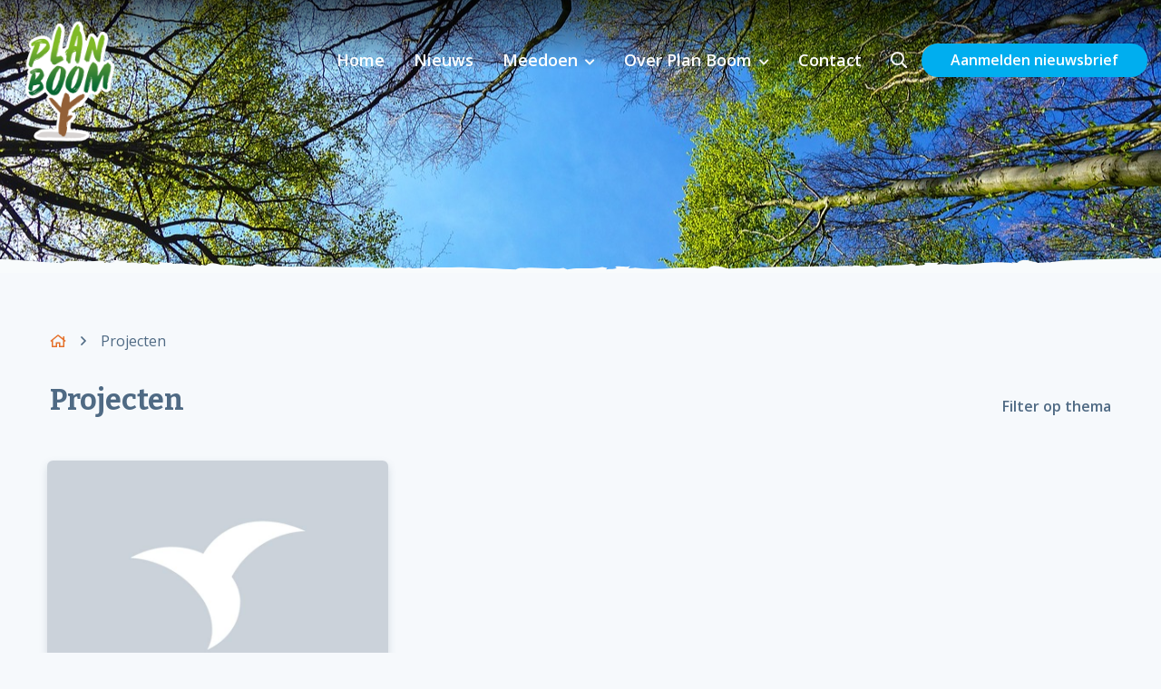

--- FILE ---
content_type: text/css; charset=utf-8
request_url: https://planboom.nl/wp-content/themes/FoundationPress-child/assets/css/style-1763730707906.css
body_size: 34651
content:
@charset "UTF-8";.fa,.fab,.fal,.far,.fas{-moz-osx-font-smoothing:grayscale;-webkit-font-smoothing:antialiased;display:inline-block;font-style:normal;font-variant:normal;text-rendering:auto;line-height:1}.fa-lg{font-size:1.33333em;line-height:.75em;vertical-align:-.0667em}.fa-xs{font-size:.75em}.fa-sm{font-size:.875em}.fa-1x{font-size:1em}.fa-2x{font-size:2em}.fa-3x{font-size:3em}.fa-4x{font-size:4em}.fa-5x{font-size:5em}.fa-6x{font-size:6em}.fa-7x{font-size:7em}.fa-8x{font-size:8em}.fa-9x{font-size:9em}.fa-10x{font-size:10em}.fa-fw{text-align:center;width:1.25em}.fa-ul{list-style-type:none;margin-left:2.5em;padding-left:0}.fa-ul>li{position:relative}.fa-li{left:-2em;position:absolute;text-align:center;width:2em;line-height:inherit}.fa-border{border:.08em solid #eee;border-radius:.1em;padding:.2em .25em .15em}.fa-pull-left{float:left}.fa-pull-right{float:right}.fa.fa-pull-left,.fab.fa-pull-left,.fal.fa-pull-left,.far.fa-pull-left,.fas.fa-pull-left{margin-right:.3em}.fa.fa-pull-right,.fab.fa-pull-right,.fal.fa-pull-right,.far.fa-pull-right,.fas.fa-pull-right{margin-left:.3em}.fa-spin{animation:fa-spin 2s infinite linear}.fa-pulse{animation:fa-spin 1s infinite steps(8)}@keyframes fa-spin{0%{transform:rotate(0)}to{transform:rotate(1turn)}}.fa-rotate-90{transform:rotate(90deg)}.fa-rotate-180{transform:rotate(180deg)}.fa-rotate-270{transform:rotate(270deg)}.fa-flip-horizontal{transform:scaleX(-1)}.fa-flip-vertical{transform:scaleY(-1)}.fa-flip-both,.fa-flip-horizontal.fa-flip-vertical{transform:scale(-1)}:root .fa-flip-both,:root .fa-flip-horizontal,:root .fa-flip-vertical,:root .fa-rotate-180,:root .fa-rotate-270,:root .fa-rotate-90{filter:none}.fa-stack{display:inline-block;height:2em;line-height:2em;position:relative;vertical-align:middle;width:2.5em}.fa-stack-1x,.fa-stack-2x{left:0;position:absolute;text-align:center;width:100%}.fa-stack-1x{line-height:inherit}.fa-stack-2x{font-size:2em}.fa-inverse{color:#fff}.fa-500px:before{content:"\f26e"}.fa-abacus:before{content:"\f640"}.fa-accessible-icon:before{content:"\f368"}.fa-accusoft:before{content:"\f369"}.fa-acorn:before{content:"\f6ae"}.fa-acquisitions-incorporated:before{content:"\f6af"}.fa-ad:before{content:"\f641"}.fa-address-book:before{content:"\f2b9"}.fa-address-card:before{content:"\f2bb"}.fa-adjust:before{content:"\f042"}.fa-adn:before{content:"\f170"}.fa-adobe:before{content:"\f778"}.fa-adversal:before{content:"\f36a"}.fa-affiliatetheme:before{content:"\f36b"}.fa-air-freshener:before{content:"\f5d0"}.fa-alarm-clock:before{content:"\f34e"}.fa-algolia:before{content:"\f36c"}.fa-alicorn:before{content:"\f6b0"}.fa-align-center:before{content:"\f037"}.fa-align-justify:before{content:"\f039"}.fa-align-left:before{content:"\f036"}.fa-align-right:before{content:"\f038"}.fa-alipay:before{content:"\f642"}.fa-allergies:before{content:"\f461"}.fa-amazon:before{content:"\f270"}.fa-amazon-pay:before{content:"\f42c"}.fa-ambulance:before{content:"\f0f9"}.fa-american-sign-language-interpreting:before{content:"\f2a3"}.fa-amilia:before{content:"\f36d"}.fa-analytics:before{content:"\f643"}.fa-anchor:before{content:"\f13d"}.fa-android:before{content:"\f17b"}.fa-angel:before{content:"\f779"}.fa-angellist:before{content:"\f209"}.fa-angle-double-down:before{content:"\f103"}.fa-angle-double-left:before{content:"\f100"}.fa-angle-double-right:before{content:"\f101"}.fa-angle-double-up:before{content:"\f102"}.fa-angle-down:before{content:"\f107"}.fa-angle-left:before{content:"\f104"}.fa-angle-right:before{content:"\f105"}.fa-angle-up:before{content:"\f106"}.fa-angry:before{content:"\f556"}.fa-angrycreative:before{content:"\f36e"}.fa-angular:before{content:"\f420"}.fa-ankh:before{content:"\f644"}.fa-app-store:before{content:"\f36f"}.fa-app-store-ios:before{content:"\f370"}.fa-apper:before{content:"\f371"}.fa-apple:before{content:"\f179"}.fa-apple-alt:before{content:"\f5d1"}.fa-apple-crate:before{content:"\f6b1"}.fa-apple-pay:before{content:"\f415"}.fa-archive:before{content:"\f187"}.fa-archway:before{content:"\f557"}.fa-arrow-alt-circle-down:before{content:"\f358"}.fa-arrow-alt-circle-left:before{content:"\f359"}.fa-arrow-alt-circle-right:before{content:"\f35a"}.fa-arrow-alt-circle-up:before{content:"\f35b"}.fa-arrow-alt-down:before{content:"\f354"}.fa-arrow-alt-from-bottom:before{content:"\f346"}.fa-arrow-alt-from-left:before{content:"\f347"}.fa-arrow-alt-from-right:before{content:"\f348"}.fa-arrow-alt-from-top:before{content:"\f349"}.fa-arrow-alt-left:before{content:"\f355"}.fa-arrow-alt-right:before{content:"\f356"}.fa-arrow-alt-square-down:before{content:"\f350"}.fa-arrow-alt-square-left:before{content:"\f351"}.fa-arrow-alt-square-right:before{content:"\f352"}.fa-arrow-alt-square-up:before{content:"\f353"}.fa-arrow-alt-to-bottom:before{content:"\f34a"}.fa-arrow-alt-to-left:before{content:"\f34b"}.fa-arrow-alt-to-right:before{content:"\f34c"}.fa-arrow-alt-to-top:before{content:"\f34d"}.fa-arrow-alt-up:before{content:"\f357"}.fa-arrow-circle-down:before{content:"\f0ab"}.fa-arrow-circle-left:before{content:"\f0a8"}.fa-arrow-circle-right:before{content:"\f0a9"}.fa-arrow-circle-up:before{content:"\f0aa"}.fa-arrow-down:before{content:"\f063"}.fa-arrow-from-bottom:before{content:"\f342"}.fa-arrow-from-left:before{content:"\f343"}.fa-arrow-from-right:before{content:"\f344"}.fa-arrow-from-top:before{content:"\f345"}.fa-arrow-left:before{content:"\f060"}.fa-arrow-right:before{content:"\f061"}.fa-arrow-square-down:before{content:"\f339"}.fa-arrow-square-left:before{content:"\f33a"}.fa-arrow-square-right:before{content:"\f33b"}.fa-arrow-square-up:before{content:"\f33c"}.fa-arrow-to-bottom:before{content:"\f33d"}.fa-arrow-to-left:before{content:"\f33e"}.fa-arrow-to-right:before{content:"\f340"}.fa-arrow-to-top:before{content:"\f341"}.fa-arrow-up:before{content:"\f062"}.fa-arrows:before{content:"\f047"}.fa-arrows-alt:before{content:"\f0b2"}.fa-arrows-alt-h:before{content:"\f337"}.fa-arrows-alt-v:before{content:"\f338"}.fa-arrows-h:before{content:"\f07e"}.fa-arrows-v:before{content:"\f07d"}.fa-artstation:before{content:"\f77a"}.fa-assistive-listening-systems:before{content:"\f2a2"}.fa-asterisk:before{content:"\f069"}.fa-asymmetrik:before{content:"\f372"}.fa-at:before{content:"\f1fa"}.fa-atlas:before{content:"\f558"}.fa-atlassian:before{content:"\f77b"}.fa-atom:before{content:"\f5d2"}.fa-atom-alt:before{content:"\f5d3"}.fa-audible:before{content:"\f373"}.fa-audio-description:before{content:"\f29e"}.fa-autoprefixer:before{content:"\f41c"}.fa-avianex:before{content:"\f374"}.fa-aviato:before{content:"\f421"}.fa-award:before{content:"\f559"}.fa-aws:before{content:"\f375"}.fa-axe:before{content:"\f6b2"}.fa-axe-battle:before{content:"\f6b3"}.fa-baby:before{content:"\f77c"}.fa-baby-carriage:before{content:"\f77d"}.fa-backpack:before{content:"\f5d4"}.fa-backspace:before{content:"\f55a"}.fa-backward:before{content:"\f04a"}.fa-bacon:before{content:"\f7e5"}.fa-badge:before{content:"\f335"}.fa-badge-check:before{content:"\f336"}.fa-badge-dollar:before{content:"\f645"}.fa-badge-percent:before{content:"\f646"}.fa-badger-honey:before{content:"\f6b4"}.fa-balance-scale:before{content:"\f24e"}.fa-balance-scale-left:before{content:"\f515"}.fa-balance-scale-right:before{content:"\f516"}.fa-ball-pile:before{content:"\f77e"}.fa-ballot:before{content:"\f732"}.fa-ballot-check:before{content:"\f733"}.fa-ban:before{content:"\f05e"}.fa-band-aid:before{content:"\f462"}.fa-bandcamp:before{content:"\f2d5"}.fa-barcode:before{content:"\f02a"}.fa-barcode-alt:before{content:"\f463"}.fa-barcode-read:before{content:"\f464"}.fa-barcode-scan:before{content:"\f465"}.fa-bars:before{content:"\f0c9"}.fa-baseball:before{content:"\f432"}.fa-baseball-ball:before{content:"\f433"}.fa-basketball-ball:before{content:"\f434"}.fa-basketball-hoop:before{content:"\f435"}.fa-bat:before{content:"\f6b5"}.fa-bath:before{content:"\f2cd"}.fa-battery-bolt:before{content:"\f376"}.fa-battery-empty:before{content:"\f244"}.fa-battery-full:before{content:"\f240"}.fa-battery-half:before{content:"\f242"}.fa-battery-quarter:before{content:"\f243"}.fa-battery-slash:before{content:"\f377"}.fa-battery-three-quarters:before{content:"\f241"}.fa-bed:before{content:"\f236"}.fa-beer:before{content:"\f0fc"}.fa-behance:before{content:"\f1b4"}.fa-behance-square:before{content:"\f1b5"}.fa-bell:before{content:"\f0f3"}.fa-bell-school:before{content:"\f5d5"}.fa-bell-school-slash:before{content:"\f5d6"}.fa-bell-slash:before{content:"\f1f6"}.fa-bells:before{content:"\f77f"}.fa-bezier-curve:before{content:"\f55b"}.fa-bible:before{content:"\f647"}.fa-bicycle:before{content:"\f206"}.fa-bimobject:before{content:"\f378"}.fa-binoculars:before{content:"\f1e5"}.fa-biohazard:before{content:"\f780"}.fa-birthday-cake:before{content:"\f1fd"}.fa-bitbucket:before{content:"\f171"}.fa-bitcoin:before{content:"\f379"}.fa-bity:before{content:"\f37a"}.fa-black-tie:before{content:"\f27e"}.fa-blackberry:before{content:"\f37b"}.fa-blanket:before{content:"\f498"}.fa-blender:before{content:"\f517"}.fa-blender-phone:before{content:"\f6b6"}.fa-blind:before{content:"\f29d"}.fa-blog:before{content:"\f781"}.fa-blogger:before{content:"\f37c"}.fa-blogger-b:before{content:"\f37d"}.fa-bluetooth:before{content:"\f293"}.fa-bluetooth-b:before{content:"\f294"}.fa-bold:before{content:"\f032"}.fa-bolt:before{content:"\f0e7"}.fa-bomb:before{content:"\f1e2"}.fa-bone:before{content:"\f5d7"}.fa-bone-break:before{content:"\f5d8"}.fa-bong:before{content:"\f55c"}.fa-book:before{content:"\f02d"}.fa-book-alt:before{content:"\f5d9"}.fa-book-dead:before{content:"\f6b7"}.fa-book-heart:before{content:"\f499"}.fa-book-medical:before{content:"\f7e6"}.fa-book-open:before{content:"\f518"}.fa-book-reader:before{content:"\f5da"}.fa-book-spells:before{content:"\f6b8"}.fa-book-user:before{content:"\f7e7"}.fa-bookmark:before{content:"\f02e"}.fa-books:before{content:"\f5db"}.fa-books-medical:before{content:"\f7e8"}.fa-boot:before{content:"\f782"}.fa-booth-curtain:before{content:"\f734"}.fa-bow-arrow:before{content:"\f6b9"}.fa-bowling-ball:before{content:"\f436"}.fa-bowling-pins:before{content:"\f437"}.fa-box:before{content:"\f466"}.fa-box-alt:before{content:"\f49a"}.fa-box-ballot:before{content:"\f735"}.fa-box-check:before{content:"\f467"}.fa-box-fragile:before{content:"\f49b"}.fa-box-full:before{content:"\f49c"}.fa-box-heart:before{content:"\f49d"}.fa-box-open:before{content:"\f49e"}.fa-box-up:before{content:"\f49f"}.fa-box-usd:before{content:"\f4a0"}.fa-boxes:before{content:"\f468"}.fa-boxes-alt:before{content:"\f4a1"}.fa-boxing-glove:before{content:"\f438"}.fa-brackets:before{content:"\f7e9"}.fa-brackets-curly:before{content:"\f7ea"}.fa-braille:before{content:"\f2a1"}.fa-brain:before{content:"\f5dc"}.fa-bread-loaf:before{content:"\f7eb"}.fa-bread-slice:before{content:"\f7ec"}.fa-briefcase:before{content:"\f0b1"}.fa-briefcase-medical:before{content:"\f469"}.fa-broadcast-tower:before{content:"\f519"}.fa-broom:before{content:"\f51a"}.fa-browser:before{content:"\f37e"}.fa-brush:before{content:"\f55d"}.fa-btc:before{content:"\f15a"}.fa-bug:before{content:"\f188"}.fa-building:before{content:"\f1ad"}.fa-bullhorn:before{content:"\f0a1"}.fa-bullseye:before{content:"\f140"}.fa-bullseye-arrow:before{content:"\f648"}.fa-bullseye-pointer:before{content:"\f649"}.fa-burn:before{content:"\f46a"}.fa-buromobelexperte:before{content:"\f37f"}.fa-burrito:before{content:"\f7ed"}.fa-bus:before{content:"\f207"}.fa-bus-alt:before{content:"\f55e"}.fa-bus-school:before{content:"\f5dd"}.fa-business-time:before{content:"\f64a"}.fa-buysellads:before{content:"\f20d"}.fa-cabinet-filing:before{content:"\f64b"}.fa-calculator:before{content:"\f1ec"}.fa-calculator-alt:before{content:"\f64c"}.fa-calendar:before{content:"\f133"}.fa-calendar-alt:before{content:"\f073"}.fa-calendar-check:before{content:"\f274"}.fa-calendar-day:before{content:"\f783"}.fa-calendar-edit:before{content:"\f333"}.fa-calendar-exclamation:before{content:"\f334"}.fa-calendar-minus:before{content:"\f272"}.fa-calendar-plus:before{content:"\f271"}.fa-calendar-star:before{content:"\f736"}.fa-calendar-times:before{content:"\f273"}.fa-calendar-week:before{content:"\f784"}.fa-camera:before{content:"\f030"}.fa-camera-alt:before{content:"\f332"}.fa-camera-retro:before{content:"\f083"}.fa-campfire:before{content:"\f6ba"}.fa-campground:before{content:"\f6bb"}.fa-canadian-maple-leaf:before{content:"\f785"}.fa-candle-holder:before{content:"\f6bc"}.fa-candy-cane:before{content:"\f786"}.fa-candy-corn:before{content:"\f6bd"}.fa-cannabis:before{content:"\f55f"}.fa-capsules:before{content:"\f46b"}.fa-car:before{content:"\f1b9"}.fa-car-alt:before{content:"\f5de"}.fa-car-battery:before{content:"\f5df"}.fa-car-bump:before{content:"\f5e0"}.fa-car-crash:before{content:"\f5e1"}.fa-car-garage:before{content:"\f5e2"}.fa-car-mechanic:before{content:"\f5e3"}.fa-car-side:before{content:"\f5e4"}.fa-car-tilt:before{content:"\f5e5"}.fa-car-wash:before{content:"\f5e6"}.fa-caret-circle-down:before{content:"\f32d"}.fa-caret-circle-left:before{content:"\f32e"}.fa-caret-circle-right:before{content:"\f330"}.fa-caret-circle-up:before{content:"\f331"}.fa-caret-down:before{content:"\f0d7"}.fa-caret-left:before{content:"\f0d9"}.fa-caret-right:before{content:"\f0da"}.fa-caret-square-down:before{content:"\f150"}.fa-caret-square-left:before{content:"\f191"}.fa-caret-square-right:before{content:"\f152"}.fa-caret-square-up:before{content:"\f151"}.fa-caret-up:before{content:"\f0d8"}.fa-carrot:before{content:"\f787"}.fa-cart-arrow-down:before{content:"\f218"}.fa-cart-plus:before{content:"\f217"}.fa-cash-register:before{content:"\f788"}.fa-cat:before{content:"\f6be"}.fa-cauldron:before{content:"\f6bf"}.fa-cc-amazon-pay:before{content:"\f42d"}.fa-cc-amex:before{content:"\f1f3"}.fa-cc-apple-pay:before{content:"\f416"}.fa-cc-diners-club:before{content:"\f24c"}.fa-cc-discover:before{content:"\f1f2"}.fa-cc-jcb:before{content:"\f24b"}.fa-cc-mastercard:before{content:"\f1f1"}.fa-cc-paypal:before{content:"\f1f4"}.fa-cc-stripe:before{content:"\f1f5"}.fa-cc-visa:before{content:"\f1f0"}.fa-centercode:before{content:"\f380"}.fa-centos:before{content:"\f789"}.fa-certificate:before{content:"\f0a3"}.fa-chair:before{content:"\f6c0"}.fa-chair-office:before{content:"\f6c1"}.fa-chalkboard:before{content:"\f51b"}.fa-chalkboard-teacher:before{content:"\f51c"}.fa-charging-station:before{content:"\f5e7"}.fa-chart-area:before{content:"\f1fe"}.fa-chart-bar:before{content:"\f080"}.fa-chart-line:before{content:"\f201"}.fa-chart-line-down:before{content:"\f64d"}.fa-chart-network:before{content:"\f78a"}.fa-chart-pie:before{content:"\f200"}.fa-chart-pie-alt:before{content:"\f64e"}.fa-chart-scatter:before{content:"\f7ee"}.fa-check:before{content:"\f00c"}.fa-check-circle:before{content:"\f058"}.fa-check-double:before{content:"\f560"}.fa-check-square:before{content:"\f14a"}.fa-cheese:before{content:"\f7ef"}.fa-cheese-swiss:before{content:"\f7f0"}.fa-cheeseburger:before{content:"\f7f1"}.fa-chess:before{content:"\f439"}.fa-chess-bishop:before{content:"\f43a"}.fa-chess-bishop-alt:before{content:"\f43b"}.fa-chess-board:before{content:"\f43c"}.fa-chess-clock:before{content:"\f43d"}.fa-chess-clock-alt:before{content:"\f43e"}.fa-chess-king:before{content:"\f43f"}.fa-chess-king-alt:before{content:"\f440"}.fa-chess-knight:before{content:"\f441"}.fa-chess-knight-alt:before{content:"\f442"}.fa-chess-pawn:before{content:"\f443"}.fa-chess-pawn-alt:before{content:"\f444"}.fa-chess-queen:before{content:"\f445"}.fa-chess-queen-alt:before{content:"\f446"}.fa-chess-rook:before{content:"\f447"}.fa-chess-rook-alt:before{content:"\f448"}.fa-chevron-circle-down:before{content:"\f13a"}.fa-chevron-circle-left:before{content:"\f137"}.fa-chevron-circle-right:before{content:"\f138"}.fa-chevron-circle-up:before{content:"\f139"}.fa-chevron-double-down:before{content:"\f322"}.fa-chevron-double-left:before{content:"\f323"}.fa-chevron-double-right:before{content:"\f324"}.fa-chevron-double-up:before{content:"\f325"}.fa-chevron-down:before{content:"\f078"}.fa-chevron-left:before{content:"\f053"}.fa-chevron-right:before{content:"\f054"}.fa-chevron-square-down:before{content:"\f329"}.fa-chevron-square-left:before{content:"\f32a"}.fa-chevron-square-right:before{content:"\f32b"}.fa-chevron-square-up:before{content:"\f32c"}.fa-chevron-up:before{content:"\f077"}.fa-child:before{content:"\f1ae"}.fa-chimney:before{content:"\f78b"}.fa-chrome:before{content:"\f268"}.fa-church:before{content:"\f51d"}.fa-circle:before{content:"\f111"}.fa-circle-notch:before{content:"\f1ce"}.fa-city:before{content:"\f64f"}.fa-claw-marks:before{content:"\f6c2"}.fa-clinic-medical:before{content:"\f7f2"}.fa-clipboard:before{content:"\f328"}.fa-clipboard-check:before{content:"\f46c"}.fa-clipboard-list:before{content:"\f46d"}.fa-clipboard-list-check:before{content:"\f737"}.fa-clipboard-prescription:before{content:"\f5e8"}.fa-clipboard-user:before{content:"\f7f3"}.fa-clock:before{content:"\f017"}.fa-clone:before{content:"\f24d"}.fa-closed-captioning:before{content:"\f20a"}.fa-cloud:before{content:"\f0c2"}.fa-cloud-download:before{content:"\f0ed"}.fa-cloud-download-alt:before{content:"\f381"}.fa-cloud-drizzle:before{content:"\f738"}.fa-cloud-hail:before{content:"\f739"}.fa-cloud-hail-mixed:before{content:"\f73a"}.fa-cloud-meatball:before{content:"\f73b"}.fa-cloud-moon:before{content:"\f6c3"}.fa-cloud-moon-rain:before{content:"\f73c"}.fa-cloud-rain:before{content:"\f73d"}.fa-cloud-rainbow:before{content:"\f73e"}.fa-cloud-showers:before{content:"\f73f"}.fa-cloud-showers-heavy:before{content:"\f740"}.fa-cloud-sleet:before{content:"\f741"}.fa-cloud-snow:before{content:"\f742"}.fa-cloud-sun:before{content:"\f6c4"}.fa-cloud-sun-rain:before{content:"\f743"}.fa-cloud-upload:before{content:"\f0ee"}.fa-cloud-upload-alt:before{content:"\f382"}.fa-clouds:before{content:"\f744"}.fa-clouds-moon:before{content:"\f745"}.fa-clouds-sun:before{content:"\f746"}.fa-cloudscale:before{content:"\f383"}.fa-cloudsmith:before{content:"\f384"}.fa-cloudversify:before{content:"\f385"}.fa-club:before{content:"\f327"}.fa-cocktail:before{content:"\f561"}.fa-code:before{content:"\f121"}.fa-code-branch:before{content:"\f126"}.fa-code-commit:before{content:"\f386"}.fa-code-merge:before{content:"\f387"}.fa-codepen:before{content:"\f1cb"}.fa-codiepie:before{content:"\f284"}.fa-coffee:before{content:"\f0f4"}.fa-coffee-togo:before{content:"\f6c5"}.fa-coffin:before{content:"\f6c6"}.fa-cog:before{content:"\f013"}.fa-cogs:before{content:"\f085"}.fa-coins:before{content:"\f51e"}.fa-columns:before{content:"\f0db"}.fa-comment:before{content:"\f075"}.fa-comment-alt:before{content:"\f27a"}.fa-comment-alt-check:before{content:"\f4a2"}.fa-comment-alt-dollar:before{content:"\f650"}.fa-comment-alt-dots:before{content:"\f4a3"}.fa-comment-alt-edit:before{content:"\f4a4"}.fa-comment-alt-exclamation:before{content:"\f4a5"}.fa-comment-alt-lines:before{content:"\f4a6"}.fa-comment-alt-medical:before{content:"\f7f4"}.fa-comment-alt-minus:before{content:"\f4a7"}.fa-comment-alt-plus:before{content:"\f4a8"}.fa-comment-alt-slash:before{content:"\f4a9"}.fa-comment-alt-smile:before{content:"\f4aa"}.fa-comment-alt-times:before{content:"\f4ab"}.fa-comment-check:before{content:"\f4ac"}.fa-comment-dollar:before{content:"\f651"}.fa-comment-dots:before{content:"\f4ad"}.fa-comment-edit:before{content:"\f4ae"}.fa-comment-exclamation:before{content:"\f4af"}.fa-comment-lines:before{content:"\f4b0"}.fa-comment-medical:before{content:"\f7f5"}.fa-comment-minus:before{content:"\f4b1"}.fa-comment-plus:before{content:"\f4b2"}.fa-comment-slash:before{content:"\f4b3"}.fa-comment-smile:before{content:"\f4b4"}.fa-comment-times:before{content:"\f4b5"}.fa-comments:before{content:"\f086"}.fa-comments-alt:before{content:"\f4b6"}.fa-comments-alt-dollar:before{content:"\f652"}.fa-comments-dollar:before{content:"\f653"}.fa-compact-disc:before{content:"\f51f"}.fa-compass:before{content:"\f14e"}.fa-compass-slash:before{content:"\f5e9"}.fa-compress:before{content:"\f066"}.fa-compress-alt:before{content:"\f422"}.fa-compress-arrows-alt:before{content:"\f78c"}.fa-compress-wide:before{content:"\f326"}.fa-concierge-bell:before{content:"\f562"}.fa-confluence:before{content:"\f78d"}.fa-connectdevelop:before{content:"\f20e"}.fa-container-storage:before{content:"\f4b7"}.fa-contao:before{content:"\f26d"}.fa-conveyor-belt:before{content:"\f46e"}.fa-conveyor-belt-alt:before{content:"\f46f"}.fa-cookie:before{content:"\f563"}.fa-cookie-bite:before{content:"\f564"}.fa-copy:before{content:"\f0c5"}.fa-copyright:before{content:"\f1f9"}.fa-corn:before{content:"\f6c7"}.fa-couch:before{content:"\f4b8"}.fa-cow:before{content:"\f6c8"}.fa-cpanel:before{content:"\f388"}.fa-creative-commons:before{content:"\f25e"}.fa-creative-commons-by:before{content:"\f4e7"}.fa-creative-commons-nc:before{content:"\f4e8"}.fa-creative-commons-nc-eu:before{content:"\f4e9"}.fa-creative-commons-nc-jp:before{content:"\f4ea"}.fa-creative-commons-nd:before{content:"\f4eb"}.fa-creative-commons-pd:before{content:"\f4ec"}.fa-creative-commons-pd-alt:before{content:"\f4ed"}.fa-creative-commons-remix:before{content:"\f4ee"}.fa-creative-commons-sa:before{content:"\f4ef"}.fa-creative-commons-sampling:before{content:"\f4f0"}.fa-creative-commons-sampling-plus:before{content:"\f4f1"}.fa-creative-commons-share:before{content:"\f4f2"}.fa-creative-commons-zero:before{content:"\f4f3"}.fa-credit-card:before{content:"\f09d"}.fa-credit-card-blank:before{content:"\f389"}.fa-credit-card-front:before{content:"\f38a"}.fa-cricket:before{content:"\f449"}.fa-critical-role:before{content:"\f6c9"}.fa-croissant:before{content:"\f7f6"}.fa-crop:before{content:"\f125"}.fa-crop-alt:before{content:"\f565"}.fa-cross:before{content:"\f654"}.fa-crosshairs:before{content:"\f05b"}.fa-crow:before{content:"\f520"}.fa-crown:before{content:"\f521"}.fa-crutch:before{content:"\f7f7"}.fa-crutches:before{content:"\f7f8"}.fa-css3:before{content:"\f13c"}.fa-css3-alt:before{content:"\f38b"}.fa-cube:before{content:"\f1b2"}.fa-cubes:before{content:"\f1b3"}.fa-curling:before{content:"\f44a"}.fa-cut:before{content:"\f0c4"}.fa-cuttlefish:before{content:"\f38c"}.fa-d-and-d:before{content:"\f38d"}.fa-d-and-d-beyond:before{content:"\f6ca"}.fa-dagger:before{content:"\f6cb"}.fa-dashcube:before{content:"\f210"}.fa-database:before{content:"\f1c0"}.fa-deaf:before{content:"\f2a4"}.fa-debug:before{content:"\f7f9"}.fa-deer:before{content:"\f78e"}.fa-deer-rudolph:before{content:"\f78f"}.fa-delicious:before{content:"\f1a5"}.fa-democrat:before{content:"\f747"}.fa-deploydog:before{content:"\f38e"}.fa-deskpro:before{content:"\f38f"}.fa-desktop:before{content:"\f108"}.fa-desktop-alt:before{content:"\f390"}.fa-dev:before{content:"\f6cc"}.fa-deviantart:before{content:"\f1bd"}.fa-dewpoint:before{content:"\f748"}.fa-dharmachakra:before{content:"\f655"}.fa-dhl:before{content:"\f790"}.fa-diagnoses:before{content:"\f470"}.fa-diamond:before{content:"\f219"}.fa-diaspora:before{content:"\f791"}.fa-dice:before{content:"\f522"}.fa-dice-d10:before{content:"\f6cd"}.fa-dice-d12:before{content:"\f6ce"}.fa-dice-d20:before{content:"\f6cf"}.fa-dice-d4:before{content:"\f6d0"}.fa-dice-d6:before{content:"\f6d1"}.fa-dice-d8:before{content:"\f6d2"}.fa-dice-five:before{content:"\f523"}.fa-dice-four:before{content:"\f524"}.fa-dice-one:before{content:"\f525"}.fa-dice-six:before{content:"\f526"}.fa-dice-three:before{content:"\f527"}.fa-dice-two:before{content:"\f528"}.fa-digg:before{content:"\f1a6"}.fa-digital-ocean:before{content:"\f391"}.fa-digital-tachograph:before{content:"\f566"}.fa-diploma:before{content:"\f5ea"}.fa-directions:before{content:"\f5eb"}.fa-discord:before{content:"\f392"}.fa-discourse:before{content:"\f393"}.fa-disease:before{content:"\f7fa"}.fa-divide:before{content:"\f529"}.fa-dizzy:before{content:"\f567"}.fa-dna:before{content:"\f471"}.fa-do-not-enter:before{content:"\f5ec"}.fa-dochub:before{content:"\f394"}.fa-docker:before{content:"\f395"}.fa-dog:before{content:"\f6d3"}.fa-dog-leashed:before{content:"\f6d4"}.fa-dollar-sign:before{content:"\f155"}.fa-dolly:before{content:"\f472"}.fa-dolly-empty:before{content:"\f473"}.fa-dolly-flatbed:before{content:"\f474"}.fa-dolly-flatbed-alt:before{content:"\f475"}.fa-dolly-flatbed-empty:before{content:"\f476"}.fa-donate:before{content:"\f4b9"}.fa-door-closed:before{content:"\f52a"}.fa-door-open:before{content:"\f52b"}.fa-dot-circle:before{content:"\f192"}.fa-dove:before{content:"\f4ba"}.fa-download:before{content:"\f019"}.fa-draft2digital:before{content:"\f396"}.fa-drafting-compass:before{content:"\f568"}.fa-dragon:before{content:"\f6d5"}.fa-draw-circle:before{content:"\f5ed"}.fa-draw-polygon:before{content:"\f5ee"}.fa-draw-square:before{content:"\f5ef"}.fa-dreidel:before{content:"\f792"}.fa-dribbble:before{content:"\f17d"}.fa-dribbble-square:before{content:"\f397"}.fa-dropbox:before{content:"\f16b"}.fa-drum:before{content:"\f569"}.fa-drum-steelpan:before{content:"\f56a"}.fa-drumstick:before{content:"\f6d6"}.fa-drumstick-bite:before{content:"\f6d7"}.fa-drupal:before{content:"\f1a9"}.fa-duck:before{content:"\f6d8"}.fa-dumbbell:before{content:"\f44b"}.fa-dumpster:before{content:"\f793"}.fa-dumpster-fire:before{content:"\f794"}.fa-dungeon:before{content:"\f6d9"}.fa-dyalog:before{content:"\f399"}.fa-ear:before{content:"\f5f0"}.fa-ear-muffs:before{content:"\f795"}.fa-earlybirds:before{content:"\f39a"}.fa-ebay:before{content:"\f4f4"}.fa-eclipse:before{content:"\f749"}.fa-eclipse-alt:before{content:"\f74a"}.fa-edge:before{content:"\f282"}.fa-edit:before{content:"\f044"}.fa-egg:before{content:"\f7fb"}.fa-egg-fried:before{content:"\f7fc"}.fa-eject:before{content:"\f052"}.fa-elementor:before{content:"\f430"}.fa-elephant:before{content:"\f6da"}.fa-ellipsis-h:before{content:"\f141"}.fa-ellipsis-h-alt:before{content:"\f39b"}.fa-ellipsis-v:before{content:"\f142"}.fa-ellipsis-v-alt:before{content:"\f39c"}.fa-ello:before{content:"\f5f1"}.fa-ember:before{content:"\f423"}.fa-empire:before{content:"\f1d1"}.fa-empty-set:before{content:"\f656"}.fa-engine-warning:before{content:"\f5f2"}.fa-envelope:before{content:"\f0e0"}.fa-envelope-open:before{content:"\f2b6"}.fa-envelope-open-dollar:before{content:"\f657"}.fa-envelope-open-text:before{content:"\f658"}.fa-envelope-square:before{content:"\f199"}.fa-envira:before{content:"\f299"}.fa-equals:before{content:"\f52c"}.fa-eraser:before{content:"\f12d"}.fa-erlang:before{content:"\f39d"}.fa-ethereum:before{content:"\f42e"}.fa-ethernet:before{content:"\f796"}.fa-etsy:before{content:"\f2d7"}.fa-euro-sign:before{content:"\f153"}.fa-exchange:before{content:"\f0ec"}.fa-exchange-alt:before{content:"\f362"}.fa-exclamation:before{content:"\f12a"}.fa-exclamation-circle:before{content:"\f06a"}.fa-exclamation-square:before{content:"\f321"}.fa-exclamation-triangle:before{content:"\f071"}.fa-expand:before{content:"\f065"}.fa-expand-alt:before{content:"\f424"}.fa-expand-arrows:before{content:"\f31d"}.fa-expand-arrows-alt:before{content:"\f31e"}.fa-expand-wide:before{content:"\f320"}.fa-expeditedssl:before{content:"\f23e"}.fa-external-link:before{content:"\f08e"}.fa-external-link-alt:before{content:"\f35d"}.fa-external-link-square:before{content:"\f14c"}.fa-external-link-square-alt:before{content:"\f360"}.fa-eye:before{content:"\f06e"}.fa-eye-dropper:before{content:"\f1fb"}.fa-eye-evil:before{content:"\f6db"}.fa-eye-slash:before{content:"\f070"}.fa-facebook:before{content:"\f09a"}.fa-facebook-f:before{content:"\f39e"}.fa-facebook-messenger:before{content:"\f39f"}.fa-facebook-square:before{content:"\f082"}.fa-fantasy-flight-games:before{content:"\f6dc"}.fa-fast-backward:before{content:"\f049"}.fa-fast-forward:before{content:"\f050"}.fa-fax:before{content:"\f1ac"}.fa-feather:before{content:"\f52d"}.fa-feather-alt:before{content:"\f56b"}.fa-fedex:before{content:"\f797"}.fa-fedora:before{content:"\f798"}.fa-female:before{content:"\f182"}.fa-field-hockey:before{content:"\f44c"}.fa-fighter-jet:before{content:"\f0fb"}.fa-figma:before{content:"\f799"}.fa-file:before{content:"\f15b"}.fa-file-alt:before{content:"\f15c"}.fa-file-archive:before{content:"\f1c6"}.fa-file-audio:before{content:"\f1c7"}.fa-file-certificate:before{content:"\f5f3"}.fa-file-chart-line:before{content:"\f659"}.fa-file-chart-pie:before{content:"\f65a"}.fa-file-check:before{content:"\f316"}.fa-file-code:before{content:"\f1c9"}.fa-file-contract:before{content:"\f56c"}.fa-file-csv:before{content:"\f6dd"}.fa-file-download:before{content:"\f56d"}.fa-file-edit:before{content:"\f31c"}.fa-file-excel:before{content:"\f1c3"}.fa-file-exclamation:before{content:"\f31a"}.fa-file-export:before{content:"\f56e"}.fa-file-image:before{content:"\f1c5"}.fa-file-import:before{content:"\f56f"}.fa-file-invoice:before{content:"\f570"}.fa-file-invoice-dollar:before{content:"\f571"}.fa-file-medical:before{content:"\f477"}.fa-file-medical-alt:before{content:"\f478"}.fa-file-minus:before{content:"\f318"}.fa-file-pdf:before{content:"\f1c1"}.fa-file-plus:before{content:"\f319"}.fa-file-powerpoint:before{content:"\f1c4"}.fa-file-prescription:before{content:"\f572"}.fa-file-signature:before{content:"\f573"}.fa-file-spreadsheet:before{content:"\f65b"}.fa-file-times:before{content:"\f317"}.fa-file-upload:before{content:"\f574"}.fa-file-user:before{content:"\f65c"}.fa-file-video:before{content:"\f1c8"}.fa-file-word:before{content:"\f1c2"}.fa-files-medical:before{content:"\f7fd"}.fa-fill:before{content:"\f575"}.fa-fill-drip:before{content:"\f576"}.fa-film:before{content:"\f008"}.fa-film-alt:before{content:"\f3a0"}.fa-filter:before{content:"\f0b0"}.fa-fingerprint:before{content:"\f577"}.fa-fire:before{content:"\f06d"}.fa-fire-alt:before{content:"\f7e4"}.fa-fire-extinguisher:before{content:"\f134"}.fa-fire-smoke:before{content:"\f74b"}.fa-firefox:before{content:"\f269"}.fa-fireplace:before{content:"\f79a"}.fa-first-aid:before{content:"\f479"}.fa-first-order:before{content:"\f2b0"}.fa-first-order-alt:before{content:"\f50a"}.fa-firstdraft:before{content:"\f3a1"}.fa-fish:before{content:"\f578"}.fa-fish-cooked:before{content:"\f7fe"}.fa-fist-raised:before{content:"\f6de"}.fa-flag:before{content:"\f024"}.fa-flag-alt:before{content:"\f74c"}.fa-flag-checkered:before{content:"\f11e"}.fa-flag-usa:before{content:"\f74d"}.fa-flame:before{content:"\f6df"}.fa-flask:before{content:"\f0c3"}.fa-flask-poison:before{content:"\f6e0"}.fa-flask-potion:before{content:"\f6e1"}.fa-flickr:before{content:"\f16e"}.fa-flipboard:before{content:"\f44d"}.fa-flower:before{content:"\f7ff"}.fa-flower-daffodil:before{content:"\f800"}.fa-flower-tulip:before{content:"\f801"}.fa-flushed:before{content:"\f579"}.fa-fly:before{content:"\f417"}.fa-fog:before{content:"\f74e"}.fa-folder:before{content:"\f07b"}.fa-folder-minus:before{content:"\f65d"}.fa-folder-open:before{content:"\f07c"}.fa-folder-plus:before{content:"\f65e"}.fa-folder-times:before{content:"\f65f"}.fa-folder-tree:before{content:"\f802"}.fa-folders:before{content:"\f660"}.fa-font:before{content:"\f031"}.fa-font-awesome:before{content:"\f2b4"}.fa-font-awesome-alt:before{content:"\f35c"}.fa-font-awesome-flag:before{content:"\f425"}.fa-font-awesome-logo-full:before{content:"\f4e6"}.fa-fonticons:before{content:"\f280"}.fa-fonticons-fi:before{content:"\f3a2"}.fa-football-ball:before{content:"\f44e"}.fa-football-helmet:before{content:"\f44f"}.fa-forklift:before{content:"\f47a"}.fa-fort-awesome:before{content:"\f286"}.fa-fort-awesome-alt:before{content:"\f3a3"}.fa-forumbee:before{content:"\f211"}.fa-forward:before{content:"\f04e"}.fa-foursquare:before{content:"\f180"}.fa-fragile:before{content:"\f4bb"}.fa-free-code-camp:before{content:"\f2c5"}.fa-freebsd:before{content:"\f3a4"}.fa-french-fries:before{content:"\f803"}.fa-frog:before{content:"\f52e"}.fa-frosty-head:before{content:"\f79b"}.fa-frown:before{content:"\f119"}.fa-frown-open:before{content:"\f57a"}.fa-fulcrum:before{content:"\f50b"}.fa-function:before{content:"\f661"}.fa-funnel-dollar:before{content:"\f662"}.fa-futbol:before{content:"\f1e3"}.fa-galactic-republic:before{content:"\f50c"}.fa-galactic-senate:before{content:"\f50d"}.fa-gamepad:before{content:"\f11b"}.fa-gas-pump:before{content:"\f52f"}.fa-gas-pump-slash:before{content:"\f5f4"}.fa-gavel:before{content:"\f0e3"}.fa-gem:before{content:"\f3a5"}.fa-genderless:before{content:"\f22d"}.fa-get-pocket:before{content:"\f265"}.fa-gg:before{content:"\f260"}.fa-gg-circle:before{content:"\f261"}.fa-ghost:before{content:"\f6e2"}.fa-gift:before{content:"\f06b"}.fa-gift-card:before{content:"\f663"}.fa-gifts:before{content:"\f79c"}.fa-gingerbread-man:before{content:"\f79d"}.fa-git:before{content:"\f1d3"}.fa-git-square:before{content:"\f1d2"}.fa-github:before{content:"\f09b"}.fa-github-alt:before{content:"\f113"}.fa-github-square:before{content:"\f092"}.fa-gitkraken:before{content:"\f3a6"}.fa-gitlab:before{content:"\f296"}.fa-gitter:before{content:"\f426"}.fa-glass:before{content:"\f804"}.fa-glass-champagne:before{content:"\f79e"}.fa-glass-cheers:before{content:"\f79f"}.fa-glass-martini:before{content:"\f000"}.fa-glass-martini-alt:before{content:"\f57b"}.fa-glass-whiskey:before{content:"\f7a0"}.fa-glass-whiskey-rocks:before{content:"\f7a1"}.fa-glasses:before{content:"\f530"}.fa-glasses-alt:before{content:"\f5f5"}.fa-glide:before{content:"\f2a5"}.fa-glide-g:before{content:"\f2a6"}.fa-globe:before{content:"\f0ac"}.fa-globe-africa:before{content:"\f57c"}.fa-globe-americas:before{content:"\f57d"}.fa-globe-asia:before{content:"\f57e"}.fa-globe-europe:before{content:"\f7a2"}.fa-globe-snow:before{content:"\f7a3"}.fa-globe-stand:before{content:"\f5f6"}.fa-gofore:before{content:"\f3a7"}.fa-golf-ball:before{content:"\f450"}.fa-golf-club:before{content:"\f451"}.fa-goodreads:before{content:"\f3a8"}.fa-goodreads-g:before{content:"\f3a9"}.fa-google:before{content:"\f1a0"}.fa-google-drive:before{content:"\f3aa"}.fa-google-play:before{content:"\f3ab"}.fa-google-plus:before{content:"\f2b3"}.fa-google-plus-g:before{content:"\f0d5"}.fa-google-plus-square:before{content:"\f0d4"}.fa-google-wallet:before{content:"\f1ee"}.fa-gopuram:before{content:"\f664"}.fa-graduation-cap:before{content:"\f19d"}.fa-gratipay:before{content:"\f184"}.fa-grav:before{content:"\f2d6"}.fa-greater-than:before{content:"\f531"}.fa-greater-than-equal:before{content:"\f532"}.fa-grimace:before{content:"\f57f"}.fa-grin:before{content:"\f580"}.fa-grin-alt:before{content:"\f581"}.fa-grin-beam:before{content:"\f582"}.fa-grin-beam-sweat:before{content:"\f583"}.fa-grin-hearts:before{content:"\f584"}.fa-grin-squint:before{content:"\f585"}.fa-grin-squint-tears:before{content:"\f586"}.fa-grin-stars:before{content:"\f587"}.fa-grin-tears:before{content:"\f588"}.fa-grin-tongue:before{content:"\f589"}.fa-grin-tongue-squint:before{content:"\f58a"}.fa-grin-tongue-wink:before{content:"\f58b"}.fa-grin-wink:before{content:"\f58c"}.fa-grip-horizontal:before{content:"\f58d"}.fa-grip-lines:before{content:"\f7a4"}.fa-grip-lines-vertical:before{content:"\f7a5"}.fa-grip-vertical:before{content:"\f58e"}.fa-gripfire:before{content:"\f3ac"}.fa-grunt:before{content:"\f3ad"}.fa-guitar:before{content:"\f7a6"}.fa-gulp:before{content:"\f3ae"}.fa-h-square:before{content:"\f0fd"}.fa-h1:before{content:"\f313"}.fa-h2:before{content:"\f314"}.fa-h3:before{content:"\f315"}.fa-hacker-news:before{content:"\f1d4"}.fa-hacker-news-square:before{content:"\f3af"}.fa-hackerrank:before{content:"\f5f7"}.fa-hamburger:before{content:"\f805"}.fa-hammer:before{content:"\f6e3"}.fa-hammer-war:before{content:"\f6e4"}.fa-hamsa:before{content:"\f665"}.fa-hand-heart:before{content:"\f4bc"}.fa-hand-holding:before{content:"\f4bd"}.fa-hand-holding-box:before{content:"\f47b"}.fa-hand-holding-heart:before{content:"\f4be"}.fa-hand-holding-magic:before{content:"\f6e5"}.fa-hand-holding-seedling:before{content:"\f4bf"}.fa-hand-holding-usd:before{content:"\f4c0"}.fa-hand-holding-water:before{content:"\f4c1"}.fa-hand-lizard:before{content:"\f258"}.fa-hand-middle-finger:before{content:"\f806"}.fa-hand-paper:before{content:"\f256"}.fa-hand-peace:before{content:"\f25b"}.fa-hand-point-down:before{content:"\f0a7"}.fa-hand-point-left:before{content:"\f0a5"}.fa-hand-point-right:before{content:"\f0a4"}.fa-hand-point-up:before{content:"\f0a6"}.fa-hand-pointer:before{content:"\f25a"}.fa-hand-receiving:before{content:"\f47c"}.fa-hand-rock:before{content:"\f255"}.fa-hand-scissors:before{content:"\f257"}.fa-hand-spock:before{content:"\f259"}.fa-hands:before{content:"\f4c2"}.fa-hands-heart:before{content:"\f4c3"}.fa-hands-helping:before{content:"\f4c4"}.fa-hands-usd:before{content:"\f4c5"}.fa-handshake:before{content:"\f2b5"}.fa-handshake-alt:before{content:"\f4c6"}.fa-hanukiah:before{content:"\f6e6"}.fa-hard-hat:before{content:"\f807"}.fa-hashtag:before{content:"\f292"}.fa-hat-santa:before{content:"\f7a7"}.fa-hat-winter:before{content:"\f7a8"}.fa-hat-witch:before{content:"\f6e7"}.fa-hat-wizard:before{content:"\f6e8"}.fa-haykal:before{content:"\f666"}.fa-hdd:before{content:"\f0a0"}.fa-head-side:before{content:"\f6e9"}.fa-head-side-brain:before{content:"\f808"}.fa-head-side-medical:before{content:"\f809"}.fa-head-vr:before{content:"\f6ea"}.fa-heading:before{content:"\f1dc"}.fa-headphones:before{content:"\f025"}.fa-headphones-alt:before{content:"\f58f"}.fa-headset:before{content:"\f590"}.fa-heart:before{content:"\f004"}.fa-heart-broken:before{content:"\f7a9"}.fa-heart-circle:before{content:"\f4c7"}.fa-heart-rate:before{content:"\f5f8"}.fa-heart-square:before{content:"\f4c8"}.fa-heartbeat:before{content:"\f21e"}.fa-helicopter:before{content:"\f533"}.fa-helmet-battle:before{content:"\f6eb"}.fa-hexagon:before{content:"\f312"}.fa-highlighter:before{content:"\f591"}.fa-hiking:before{content:"\f6ec"}.fa-hippo:before{content:"\f6ed"}.fa-hips:before{content:"\f452"}.fa-hire-a-helper:before{content:"\f3b0"}.fa-history:before{content:"\f1da"}.fa-hockey-mask:before{content:"\f6ee"}.fa-hockey-puck:before{content:"\f453"}.fa-hockey-sticks:before{content:"\f454"}.fa-holly-berry:before{content:"\f7aa"}.fa-home:before{content:"\f015"}.fa-home-alt:before{content:"\f80a"}.fa-home-heart:before{content:"\f4c9"}.fa-home-lg:before{content:"\f80b"}.fa-home-lg-alt:before{content:"\f80c"}.fa-hood-cloak:before{content:"\f6ef"}.fa-hooli:before{content:"\f427"}.fa-hornbill:before{content:"\f592"}.fa-horse:before{content:"\f6f0"}.fa-horse-head:before{content:"\f7ab"}.fa-hospital:before{content:"\f0f8"}.fa-hospital-alt:before{content:"\f47d"}.fa-hospital-symbol:before{content:"\f47e"}.fa-hospital-user:before{content:"\f80d"}.fa-hospitals:before{content:"\f80e"}.fa-hot-tub:before{content:"\f593"}.fa-hotdog:before{content:"\f80f"}.fa-hotel:before{content:"\f594"}.fa-hotjar:before{content:"\f3b1"}.fa-hourglass:before{content:"\f254"}.fa-hourglass-end:before{content:"\f253"}.fa-hourglass-half:before{content:"\f252"}.fa-hourglass-start:before{content:"\f251"}.fa-house-damage:before{content:"\f6f1"}.fa-house-flood:before{content:"\f74f"}.fa-houzz:before{content:"\f27c"}.fa-hryvnia:before{content:"\f6f2"}.fa-html5:before{content:"\f13b"}.fa-hubspot:before{content:"\f3b2"}.fa-humidity:before{content:"\f750"}.fa-hurricane:before{content:"\f751"}.fa-i-cursor:before{content:"\f246"}.fa-ice-cream:before{content:"\f810"}.fa-ice-skate:before{content:"\f7ac"}.fa-icicles:before{content:"\f7ad"}.fa-id-badge:before{content:"\f2c1"}.fa-id-card:before{content:"\f2c2"}.fa-id-card-alt:before{content:"\f47f"}.fa-igloo:before{content:"\f7ae"}.fa-image:before{content:"\f03e"}.fa-images:before{content:"\f302"}.fa-imdb:before{content:"\f2d8"}.fa-inbox:before{content:"\f01c"}.fa-inbox-in:before{content:"\f310"}.fa-inbox-out:before{content:"\f311"}.fa-indent:before{content:"\f03c"}.fa-industry:before{content:"\f275"}.fa-industry-alt:before{content:"\f3b3"}.fa-infinity:before{content:"\f534"}.fa-info:before{content:"\f129"}.fa-info-circle:before{content:"\f05a"}.fa-info-square:before{content:"\f30f"}.fa-inhaler:before{content:"\f5f9"}.fa-instagram:before{content:"\f16d"}.fa-integral:before{content:"\f667"}.fa-intercom:before{content:"\f7af"}.fa-internet-explorer:before{content:"\f26b"}.fa-intersection:before{content:"\f668"}.fa-inventory:before{content:"\f480"}.fa-invision:before{content:"\f7b0"}.fa-ioxhost:before{content:"\f208"}.fa-island-tropical:before{content:"\f811"}.fa-italic:before{content:"\f033"}.fa-itunes:before{content:"\f3b4"}.fa-itunes-note:before{content:"\f3b5"}.fa-jack-o-lantern:before{content:"\f30e"}.fa-java:before{content:"\f4e4"}.fa-jedi:before{content:"\f669"}.fa-jedi-order:before{content:"\f50e"}.fa-jenkins:before{content:"\f3b6"}.fa-jira:before{content:"\f7b1"}.fa-joget:before{content:"\f3b7"}.fa-joint:before{content:"\f595"}.fa-joomla:before{content:"\f1aa"}.fa-journal-whills:before{content:"\f66a"}.fa-js:before{content:"\f3b8"}.fa-js-square:before{content:"\f3b9"}.fa-jsfiddle:before{content:"\f1cc"}.fa-kaaba:before{content:"\f66b"}.fa-kaggle:before{content:"\f5fa"}.fa-key:before{content:"\f084"}.fa-key-skeleton:before{content:"\f6f3"}.fa-keybase:before{content:"\f4f5"}.fa-keyboard:before{content:"\f11c"}.fa-keycdn:before{content:"\f3ba"}.fa-keynote:before{content:"\f66c"}.fa-khanda:before{content:"\f66d"}.fa-kickstarter:before{content:"\f3bb"}.fa-kickstarter-k:before{content:"\f3bc"}.fa-kidneys:before{content:"\f5fb"}.fa-kiss:before{content:"\f596"}.fa-kiss-beam:before{content:"\f597"}.fa-kiss-wink-heart:before{content:"\f598"}.fa-kite:before{content:"\f6f4"}.fa-kiwi-bird:before{content:"\f535"}.fa-knife-kitchen:before{content:"\f6f5"}.fa-korvue:before{content:"\f42f"}.fa-lambda:before{content:"\f66e"}.fa-lamp:before{content:"\f4ca"}.fa-landmark:before{content:"\f66f"}.fa-landmark-alt:before{content:"\f752"}.fa-language:before{content:"\f1ab"}.fa-laptop:before{content:"\f109"}.fa-laptop-code:before{content:"\f5fc"}.fa-laptop-medical:before{content:"\f812"}.fa-laravel:before{content:"\f3bd"}.fa-lastfm:before{content:"\f202"}.fa-lastfm-square:before{content:"\f203"}.fa-laugh:before{content:"\f599"}.fa-laugh-beam:before{content:"\f59a"}.fa-laugh-squint:before{content:"\f59b"}.fa-laugh-wink:before{content:"\f59c"}.fa-layer-group:before{content:"\f5fd"}.fa-layer-minus:before{content:"\f5fe"}.fa-layer-plus:before{content:"\f5ff"}.fa-leaf:before{content:"\f06c"}.fa-leaf-heart:before{content:"\f4cb"}.fa-leaf-maple:before{content:"\f6f6"}.fa-leaf-oak:before{content:"\f6f7"}.fa-leanpub:before{content:"\f212"}.fa-lemon:before{content:"\f094"}.fa-less:before{content:"\f41d"}.fa-less-than:before{content:"\f536"}.fa-less-than-equal:before{content:"\f537"}.fa-level-down:before{content:"\f149"}.fa-level-down-alt:before{content:"\f3be"}.fa-level-up:before{content:"\f148"}.fa-level-up-alt:before{content:"\f3bf"}.fa-life-ring:before{content:"\f1cd"}.fa-lightbulb:before{content:"\f0eb"}.fa-lightbulb-dollar:before{content:"\f670"}.fa-lightbulb-exclamation:before{content:"\f671"}.fa-lightbulb-on:before{content:"\f672"}.fa-lightbulb-slash:before{content:"\f673"}.fa-lights-holiday:before{content:"\f7b2"}.fa-line:before{content:"\f3c0"}.fa-link:before{content:"\f0c1"}.fa-linkedin:before{content:"\f08c"}.fa-linkedin-in:before{content:"\f0e1"}.fa-linode:before{content:"\f2b8"}.fa-linux:before{content:"\f17c"}.fa-lips:before{content:"\f600"}.fa-lira-sign:before{content:"\f195"}.fa-list:before{content:"\f03a"}.fa-list-alt:before{content:"\f022"}.fa-list-ol:before{content:"\f0cb"}.fa-list-ul:before{content:"\f0ca"}.fa-location:before{content:"\f601"}.fa-location-arrow:before{content:"\f124"}.fa-location-circle:before{content:"\f602"}.fa-location-slash:before{content:"\f603"}.fa-lock:before{content:"\f023"}.fa-lock-alt:before{content:"\f30d"}.fa-lock-open:before{content:"\f3c1"}.fa-lock-open-alt:before{content:"\f3c2"}.fa-long-arrow-alt-down:before{content:"\f309"}.fa-long-arrow-alt-left:before{content:"\f30a"}.fa-long-arrow-alt-right:before{content:"\f30b"}.fa-long-arrow-alt-up:before{content:"\f30c"}.fa-long-arrow-down:before{content:"\f175"}.fa-long-arrow-left:before{content:"\f177"}.fa-long-arrow-right:before{content:"\f178"}.fa-long-arrow-up:before{content:"\f176"}.fa-loveseat:before{content:"\f4cc"}.fa-low-vision:before{content:"\f2a8"}.fa-luchador:before{content:"\f455"}.fa-luggage-cart:before{content:"\f59d"}.fa-lungs:before{content:"\f604"}.fa-lyft:before{content:"\f3c3"}.fa-mace:before{content:"\f6f8"}.fa-magento:before{content:"\f3c4"}.fa-magic:before{content:"\f0d0"}.fa-magnet:before{content:"\f076"}.fa-mail-bulk:before{content:"\f674"}.fa-mailbox:before{content:"\f813"}.fa-mailchimp:before{content:"\f59e"}.fa-male:before{content:"\f183"}.fa-mandalorian:before{content:"\f50f"}.fa-mandolin:before{content:"\f6f9"}.fa-map:before{content:"\f279"}.fa-map-marked:before{content:"\f59f"}.fa-map-marked-alt:before{content:"\f5a0"}.fa-map-marker:before{content:"\f041"}.fa-map-marker-alt:before{content:"\f3c5"}.fa-map-marker-alt-slash:before{content:"\f605"}.fa-map-marker-check:before{content:"\f606"}.fa-map-marker-edit:before{content:"\f607"}.fa-map-marker-exclamation:before{content:"\f608"}.fa-map-marker-minus:before{content:"\f609"}.fa-map-marker-plus:before{content:"\f60a"}.fa-map-marker-question:before{content:"\f60b"}.fa-map-marker-slash:before{content:"\f60c"}.fa-map-marker-smile:before{content:"\f60d"}.fa-map-marker-times:before{content:"\f60e"}.fa-map-pin:before{content:"\f276"}.fa-map-signs:before{content:"\f277"}.fa-markdown:before{content:"\f60f"}.fa-marker:before{content:"\f5a1"}.fa-mars:before{content:"\f222"}.fa-mars-double:before{content:"\f227"}.fa-mars-stroke:before{content:"\f229"}.fa-mars-stroke-h:before{content:"\f22b"}.fa-mars-stroke-v:before{content:"\f22a"}.fa-mask:before{content:"\f6fa"}.fa-mastodon:before{content:"\f4f6"}.fa-maxcdn:before{content:"\f136"}.fa-meat:before{content:"\f814"}.fa-medal:before{content:"\f5a2"}.fa-medapps:before{content:"\f3c6"}.fa-medium:before{content:"\f23a"}.fa-medium-m:before{content:"\f3c7"}.fa-medkit:before{content:"\f0fa"}.fa-medrt:before{content:"\f3c8"}.fa-meetup:before{content:"\f2e0"}.fa-megaphone:before{content:"\f675"}.fa-megaport:before{content:"\f5a3"}.fa-meh:before{content:"\f11a"}.fa-meh-blank:before{content:"\f5a4"}.fa-meh-rolling-eyes:before{content:"\f5a5"}.fa-memory:before{content:"\f538"}.fa-mendeley:before{content:"\f7b3"}.fa-menorah:before{content:"\f676"}.fa-mercury:before{content:"\f223"}.fa-meteor:before{content:"\f753"}.fa-microchip:before{content:"\f2db"}.fa-microphone:before{content:"\f130"}.fa-microphone-alt:before{content:"\f3c9"}.fa-microphone-alt-slash:before{content:"\f539"}.fa-microphone-slash:before{content:"\f131"}.fa-microscope:before{content:"\f610"}.fa-microsoft:before{content:"\f3ca"}.fa-mind-share:before{content:"\f677"}.fa-minus:before{content:"\f068"}.fa-minus-circle:before{content:"\f056"}.fa-minus-hexagon:before{content:"\f307"}.fa-minus-octagon:before{content:"\f308"}.fa-minus-square:before{content:"\f146"}.fa-mistletoe:before{content:"\f7b4"}.fa-mitten:before{content:"\f7b5"}.fa-mix:before{content:"\f3cb"}.fa-mixcloud:before{content:"\f289"}.fa-mizuni:before{content:"\f3cc"}.fa-mobile:before{content:"\f10b"}.fa-mobile-alt:before{content:"\f3cd"}.fa-mobile-android:before{content:"\f3ce"}.fa-mobile-android-alt:before{content:"\f3cf"}.fa-modx:before{content:"\f285"}.fa-monero:before{content:"\f3d0"}.fa-money-bill:before{content:"\f0d6"}.fa-money-bill-alt:before{content:"\f3d1"}.fa-money-bill-wave:before{content:"\f53a"}.fa-money-bill-wave-alt:before{content:"\f53b"}.fa-money-check:before{content:"\f53c"}.fa-money-check-alt:before{content:"\f53d"}.fa-monitor-heart-rate:before{content:"\f611"}.fa-monkey:before{content:"\f6fb"}.fa-monument:before{content:"\f5a6"}.fa-moon:before{content:"\f186"}.fa-moon-cloud:before{content:"\f754"}.fa-moon-stars:before{content:"\f755"}.fa-mortar-pestle:before{content:"\f5a7"}.fa-mosque:before{content:"\f678"}.fa-motorcycle:before{content:"\f21c"}.fa-mountain:before{content:"\f6fc"}.fa-mountains:before{content:"\f6fd"}.fa-mouse-pointer:before{content:"\f245"}.fa-mug-hot:before{content:"\f7b6"}.fa-mug-marshmallows:before{content:"\f7b7"}.fa-music:before{content:"\f001"}.fa-napster:before{content:"\f3d2"}.fa-narwhal:before{content:"\f6fe"}.fa-neos:before{content:"\f612"}.fa-network-wired:before{content:"\f6ff"}.fa-neuter:before{content:"\f22c"}.fa-newspaper:before{content:"\f1ea"}.fa-nimblr:before{content:"\f5a8"}.fa-nintendo-switch:before{content:"\f418"}.fa-node:before{content:"\f419"}.fa-node-js:before{content:"\f3d3"}.fa-not-equal:before{content:"\f53e"}.fa-notes-medical:before{content:"\f481"}.fa-npm:before{content:"\f3d4"}.fa-ns8:before{content:"\f3d5"}.fa-nutritionix:before{content:"\f3d6"}.fa-object-group:before{content:"\f247"}.fa-object-ungroup:before{content:"\f248"}.fa-octagon:before{content:"\f306"}.fa-odnoklassniki:before{content:"\f263"}.fa-odnoklassniki-square:before{content:"\f264"}.fa-oil-can:before{content:"\f613"}.fa-oil-temp:before{content:"\f614"}.fa-old-republic:before{content:"\f510"}.fa-om:before{content:"\f679"}.fa-omega:before{content:"\f67a"}.fa-opencart:before{content:"\f23d"}.fa-openid:before{content:"\f19b"}.fa-opera:before{content:"\f26a"}.fa-optin-monster:before{content:"\f23c"}.fa-ornament:before{content:"\f7b8"}.fa-osi:before{content:"\f41a"}.fa-otter:before{content:"\f700"}.fa-outdent:before{content:"\f03b"}.fa-page4:before{content:"\f3d7"}.fa-pagelines:before{content:"\f18c"}.fa-pager:before{content:"\f815"}.fa-paint-brush:before{content:"\f1fc"}.fa-paint-brush-alt:before{content:"\f5a9"}.fa-paint-roller:before{content:"\f5aa"}.fa-palette:before{content:"\f53f"}.fa-palfed:before{content:"\f3d8"}.fa-pallet:before{content:"\f482"}.fa-pallet-alt:before{content:"\f483"}.fa-paper-plane:before{content:"\f1d8"}.fa-paperclip:before{content:"\f0c6"}.fa-parachute-box:before{content:"\f4cd"}.fa-paragraph:before{content:"\f1dd"}.fa-parking:before{content:"\f540"}.fa-parking-circle:before{content:"\f615"}.fa-parking-circle-slash:before{content:"\f616"}.fa-parking-slash:before{content:"\f617"}.fa-passport:before{content:"\f5ab"}.fa-pastafarianism:before{content:"\f67b"}.fa-paste:before{content:"\f0ea"}.fa-patreon:before{content:"\f3d9"}.fa-pause:before{content:"\f04c"}.fa-pause-circle:before{content:"\f28b"}.fa-paw:before{content:"\f1b0"}.fa-paw-alt:before{content:"\f701"}.fa-paw-claws:before{content:"\f702"}.fa-paypal:before{content:"\f1ed"}.fa-peace:before{content:"\f67c"}.fa-pegasus:before{content:"\f703"}.fa-pen:before{content:"\f304"}.fa-pen-alt:before{content:"\f305"}.fa-pen-fancy:before{content:"\f5ac"}.fa-pen-nib:before{content:"\f5ad"}.fa-pen-square:before{content:"\f14b"}.fa-pencil:before{content:"\f040"}.fa-pencil-alt:before{content:"\f303"}.fa-pencil-paintbrush:before{content:"\f618"}.fa-pencil-ruler:before{content:"\f5ae"}.fa-pennant:before{content:"\f456"}.fa-penny-arcade:before{content:"\f704"}.fa-people-carry:before{content:"\f4ce"}.fa-pepper-hot:before{content:"\f816"}.fa-percent:before{content:"\f295"}.fa-percentage:before{content:"\f541"}.fa-periscope:before{content:"\f3da"}.fa-person-booth:before{content:"\f756"}.fa-person-carry:before{content:"\f4cf"}.fa-person-dolly:before{content:"\f4d0"}.fa-person-dolly-empty:before{content:"\f4d1"}.fa-person-sign:before{content:"\f757"}.fa-phabricator:before{content:"\f3db"}.fa-phoenix-framework:before{content:"\f3dc"}.fa-phoenix-squadron:before{content:"\f511"}.fa-phone:before{content:"\f095"}.fa-phone-office:before{content:"\f67d"}.fa-phone-plus:before{content:"\f4d2"}.fa-phone-slash:before{content:"\f3dd"}.fa-phone-square:before{content:"\f098"}.fa-phone-volume:before{content:"\f2a0"}.fa-php:before{content:"\f457"}.fa-pi:before{content:"\f67e"}.fa-pie:before{content:"\f705"}.fa-pied-piper:before{content:"\f2ae"}.fa-pied-piper-alt:before{content:"\f1a8"}.fa-pied-piper-hat:before{content:"\f4e5"}.fa-pied-piper-pp:before{content:"\f1a7"}.fa-pig:before{content:"\f706"}.fa-piggy-bank:before{content:"\f4d3"}.fa-pills:before{content:"\f484"}.fa-pinterest:before{content:"\f0d2"}.fa-pinterest-p:before{content:"\f231"}.fa-pinterest-square:before{content:"\f0d3"}.fa-pizza:before{content:"\f817"}.fa-pizza-slice:before{content:"\f818"}.fa-place-of-worship:before{content:"\f67f"}.fa-plane:before{content:"\f072"}.fa-plane-alt:before{content:"\f3de"}.fa-plane-arrival:before{content:"\f5af"}.fa-plane-departure:before{content:"\f5b0"}.fa-play:before{content:"\f04b"}.fa-play-circle:before{content:"\f144"}.fa-playstation:before{content:"\f3df"}.fa-plug:before{content:"\f1e6"}.fa-plus:before{content:"\f067"}.fa-plus-circle:before{content:"\f055"}.fa-plus-hexagon:before{content:"\f300"}.fa-plus-octagon:before{content:"\f301"}.fa-plus-square:before{content:"\f0fe"}.fa-podcast:before{content:"\f2ce"}.fa-podium:before{content:"\f680"}.fa-podium-star:before{content:"\f758"}.fa-poll:before{content:"\f681"}.fa-poll-h:before{content:"\f682"}.fa-poll-people:before{content:"\f759"}.fa-poo:before{content:"\f2fe"}.fa-poo-storm:before{content:"\f75a"}.fa-poop:before{content:"\f619"}.fa-popcorn:before{content:"\f819"}.fa-portrait:before{content:"\f3e0"}.fa-pound-sign:before{content:"\f154"}.fa-power-off:before{content:"\f011"}.fa-pray:before{content:"\f683"}.fa-praying-hands:before{content:"\f684"}.fa-prescription:before{content:"\f5b1"}.fa-prescription-bottle:before{content:"\f485"}.fa-prescription-bottle-alt:before{content:"\f486"}.fa-presentation:before{content:"\f685"}.fa-print:before{content:"\f02f"}.fa-print-search:before{content:"\f81a"}.fa-print-slash:before{content:"\f686"}.fa-procedures:before{content:"\f487"}.fa-product-hunt:before{content:"\f288"}.fa-project-diagram:before{content:"\f542"}.fa-pumpkin:before{content:"\f707"}.fa-pushed:before{content:"\f3e1"}.fa-puzzle-piece:before{content:"\f12e"}.fa-python:before{content:"\f3e2"}.fa-qq:before{content:"\f1d6"}.fa-qrcode:before{content:"\f029"}.fa-question:before{content:"\f128"}.fa-question-circle:before{content:"\f059"}.fa-question-square:before{content:"\f2fd"}.fa-quidditch:before{content:"\f458"}.fa-quinscape:before{content:"\f459"}.fa-quora:before{content:"\f2c4"}.fa-quote-left:before{content:"\f10d"}.fa-quote-right:before{content:"\f10e"}.fa-quran:before{content:"\f687"}.fa-r-project:before{content:"\f4f7"}.fa-rabbit:before{content:"\f708"}.fa-rabbit-fast:before{content:"\f709"}.fa-racquet:before{content:"\f45a"}.fa-radiation:before{content:"\f7b9"}.fa-radiation-alt:before{content:"\f7ba"}.fa-rainbow:before{content:"\f75b"}.fa-raindrops:before{content:"\f75c"}.fa-ram:before{content:"\f70a"}.fa-ramp-loading:before{content:"\f4d4"}.fa-random:before{content:"\f074"}.fa-raspberry-pi:before{content:"\f7bb"}.fa-ravelry:before{content:"\f2d9"}.fa-react:before{content:"\f41b"}.fa-reacteurope:before{content:"\f75d"}.fa-readme:before{content:"\f4d5"}.fa-rebel:before{content:"\f1d0"}.fa-receipt:before{content:"\f543"}.fa-rectangle-landscape:before{content:"\f2fa"}.fa-rectangle-portrait:before{content:"\f2fb"}.fa-rectangle-wide:before{content:"\f2fc"}.fa-recycle:before{content:"\f1b8"}.fa-red-river:before{content:"\f3e3"}.fa-reddit:before{content:"\f1a1"}.fa-reddit-alien:before{content:"\f281"}.fa-reddit-square:before{content:"\f1a2"}.fa-redhat:before{content:"\f7bc"}.fa-redo:before{content:"\f01e"}.fa-redo-alt:before{content:"\f2f9"}.fa-registered:before{content:"\f25d"}.fa-renren:before{content:"\f18b"}.fa-repeat:before{content:"\f363"}.fa-repeat-1:before{content:"\f365"}.fa-repeat-1-alt:before{content:"\f366"}.fa-repeat-alt:before{content:"\f364"}.fa-reply:before{content:"\f3e5"}.fa-reply-all:before{content:"\f122"}.fa-replyd:before{content:"\f3e6"}.fa-republican:before{content:"\f75e"}.fa-researchgate:before{content:"\f4f8"}.fa-resolving:before{content:"\f3e7"}.fa-restroom:before{content:"\f7bd"}.fa-retweet:before{content:"\f079"}.fa-retweet-alt:before{content:"\f361"}.fa-rev:before{content:"\f5b2"}.fa-ribbon:before{content:"\f4d6"}.fa-ring:before{content:"\f70b"}.fa-rings-wedding:before{content:"\f81b"}.fa-road:before{content:"\f018"}.fa-robot:before{content:"\f544"}.fa-rocket:before{content:"\f135"}.fa-rocketchat:before{content:"\f3e8"}.fa-rockrms:before{content:"\f3e9"}.fa-route:before{content:"\f4d7"}.fa-route-highway:before{content:"\f61a"}.fa-route-interstate:before{content:"\f61b"}.fa-rss:before{content:"\f09e"}.fa-rss-square:before{content:"\f143"}.fa-ruble-sign:before{content:"\f158"}.fa-ruler:before{content:"\f545"}.fa-ruler-combined:before{content:"\f546"}.fa-ruler-horizontal:before{content:"\f547"}.fa-ruler-triangle:before{content:"\f61c"}.fa-ruler-vertical:before{content:"\f548"}.fa-running:before{content:"\f70c"}.fa-rupee-sign:before{content:"\f156"}.fa-rv:before{content:"\f7be"}.fa-sack:before{content:"\f81c"}.fa-sack-dollar:before{content:"\f81d"}.fa-sad-cry:before{content:"\f5b3"}.fa-sad-tear:before{content:"\f5b4"}.fa-safari:before{content:"\f267"}.fa-salad:before{content:"\f81e"}.fa-sandwich:before{content:"\f81f"}.fa-sass:before{content:"\f41e"}.fa-satellite:before{content:"\f7bf"}.fa-satellite-dish:before{content:"\f7c0"}.fa-sausage:before{content:"\f820"}.fa-save:before{content:"\f0c7"}.fa-scalpel:before{content:"\f61d"}.fa-scalpel-path:before{content:"\f61e"}.fa-scanner:before{content:"\f488"}.fa-scanner-keyboard:before{content:"\f489"}.fa-scanner-touchscreen:before{content:"\f48a"}.fa-scarecrow:before{content:"\f70d"}.fa-scarf:before{content:"\f7c1"}.fa-schlix:before{content:"\f3ea"}.fa-school:before{content:"\f549"}.fa-screwdriver:before{content:"\f54a"}.fa-scribd:before{content:"\f28a"}.fa-scroll:before{content:"\f70e"}.fa-scroll-old:before{content:"\f70f"}.fa-scrubber:before{content:"\f2f8"}.fa-scythe:before{content:"\f710"}.fa-sd-card:before{content:"\f7c2"}.fa-search:before{content:"\f002"}.fa-search-dollar:before{content:"\f688"}.fa-search-location:before{content:"\f689"}.fa-search-minus:before{content:"\f010"}.fa-search-plus:before{content:"\f00e"}.fa-searchengin:before{content:"\f3eb"}.fa-seedling:before{content:"\f4d8"}.fa-sellcast:before{content:"\f2da"}.fa-sellsy:before{content:"\f213"}.fa-server:before{content:"\f233"}.fa-servicestack:before{content:"\f3ec"}.fa-shapes:before{content:"\f61f"}.fa-share:before{content:"\f064"}.fa-share-all:before{content:"\f367"}.fa-share-alt:before{content:"\f1e0"}.fa-share-alt-square:before{content:"\f1e1"}.fa-share-square:before{content:"\f14d"}.fa-sheep:before{content:"\f711"}.fa-shekel-sign:before{content:"\f20b"}.fa-shield:before{content:"\f132"}.fa-shield-alt:before{content:"\f3ed"}.fa-shield-check:before{content:"\f2f7"}.fa-shield-cross:before{content:"\f712"}.fa-ship:before{content:"\f21a"}.fa-shipping-fast:before{content:"\f48b"}.fa-shipping-timed:before{content:"\f48c"}.fa-shirtsinbulk:before{content:"\f214"}.fa-shish-kebab:before{content:"\f821"}.fa-shoe-prints:before{content:"\f54b"}.fa-shopping-bag:before{content:"\f290"}.fa-shopping-basket:before{content:"\f291"}.fa-shopping-cart:before{content:"\f07a"}.fa-shopware:before{content:"\f5b5"}.fa-shovel:before{content:"\f713"}.fa-shovel-snow:before{content:"\f7c3"}.fa-shower:before{content:"\f2cc"}.fa-shredder:before{content:"\f68a"}.fa-shuttle-van:before{content:"\f5b6"}.fa-shuttlecock:before{content:"\f45b"}.fa-sickle:before{content:"\f822"}.fa-sigma:before{content:"\f68b"}.fa-sign:before{content:"\f4d9"}.fa-sign-in:before{content:"\f090"}.fa-sign-in-alt:before{content:"\f2f6"}.fa-sign-language:before{content:"\f2a7"}.fa-sign-out:before{content:"\f08b"}.fa-sign-out-alt:before{content:"\f2f5"}.fa-signal:before{content:"\f012"}.fa-signal-1:before{content:"\f68c"}.fa-signal-2:before{content:"\f68d"}.fa-signal-3:before{content:"\f68e"}.fa-signal-4:before{content:"\f68f"}.fa-signal-alt:before{content:"\f690"}.fa-signal-alt-1:before{content:"\f691"}.fa-signal-alt-2:before{content:"\f692"}.fa-signal-alt-3:before{content:"\f693"}.fa-signal-alt-slash:before{content:"\f694"}.fa-signal-slash:before{content:"\f695"}.fa-signature:before{content:"\f5b7"}.fa-sim-card:before{content:"\f7c4"}.fa-simplybuilt:before{content:"\f215"}.fa-sistrix:before{content:"\f3ee"}.fa-sitemap:before{content:"\f0e8"}.fa-sith:before{content:"\f512"}.fa-skating:before{content:"\f7c5"}.fa-skeleton:before{content:"\f620"}.fa-sketch:before{content:"\f7c6"}.fa-ski-jump:before{content:"\f7c7"}.fa-ski-lift:before{content:"\f7c8"}.fa-skiing:before{content:"\f7c9"}.fa-skiing-nordic:before{content:"\f7ca"}.fa-skull:before{content:"\f54c"}.fa-skull-crossbones:before{content:"\f714"}.fa-skyatlas:before{content:"\f216"}.fa-skype:before{content:"\f17e"}.fa-slack:before{content:"\f198"}.fa-slack-hash:before{content:"\f3ef"}.fa-slash:before{content:"\f715"}.fa-sledding:before{content:"\f7cb"}.fa-sleigh:before{content:"\f7cc"}.fa-sliders-h:before{content:"\f1de"}.fa-sliders-h-square:before{content:"\f3f0"}.fa-sliders-v:before{content:"\f3f1"}.fa-sliders-v-square:before{content:"\f3f2"}.fa-slideshare:before{content:"\f1e7"}.fa-smile:before{content:"\f118"}.fa-smile-beam:before{content:"\f5b8"}.fa-smile-plus:before{content:"\f5b9"}.fa-smile-wink:before{content:"\f4da"}.fa-smog:before{content:"\f75f"}.fa-smoke:before{content:"\f760"}.fa-smoking:before{content:"\f48d"}.fa-smoking-ban:before{content:"\f54d"}.fa-sms:before{content:"\f7cd"}.fa-snake:before{content:"\f716"}.fa-snapchat:before{content:"\f2ab"}.fa-snapchat-ghost:before{content:"\f2ac"}.fa-snapchat-square:before{content:"\f2ad"}.fa-snow-blowing:before{content:"\f761"}.fa-snowboarding:before{content:"\f7ce"}.fa-snowflake:before{content:"\f2dc"}.fa-snowflakes:before{content:"\f7cf"}.fa-snowman:before{content:"\f7d0"}.fa-snowmobile:before{content:"\f7d1"}.fa-snowplow:before{content:"\f7d2"}.fa-socks:before{content:"\f696"}.fa-solar-panel:before{content:"\f5ba"}.fa-sort:before{content:"\f0dc"}.fa-sort-alpha-down:before{content:"\f15d"}.fa-sort-alpha-up:before{content:"\f15e"}.fa-sort-amount-down:before{content:"\f160"}.fa-sort-amount-up:before{content:"\f161"}.fa-sort-down:before{content:"\f0dd"}.fa-sort-numeric-down:before{content:"\f162"}.fa-sort-numeric-up:before{content:"\f163"}.fa-sort-up:before{content:"\f0de"}.fa-soundcloud:before{content:"\f1be"}.fa-soup:before{content:"\f823"}.fa-sourcetree:before{content:"\f7d3"}.fa-spa:before{content:"\f5bb"}.fa-space-shuttle:before{content:"\f197"}.fa-spade:before{content:"\f2f4"}.fa-speakap:before{content:"\f3f3"}.fa-spider:before{content:"\f717"}.fa-spider-black-widow:before{content:"\f718"}.fa-spider-web:before{content:"\f719"}.fa-spinner:before{content:"\f110"}.fa-spinner-third:before{content:"\f3f4"}.fa-splotch:before{content:"\f5bc"}.fa-spotify:before{content:"\f1bc"}.fa-spray-can:before{content:"\f5bd"}.fa-square:before{content:"\f0c8"}.fa-square-full:before{content:"\f45c"}.fa-square-root:before{content:"\f697"}.fa-square-root-alt:before{content:"\f698"}.fa-squarespace:before{content:"\f5be"}.fa-squirrel:before{content:"\f71a"}.fa-stack-exchange:before{content:"\f18d"}.fa-stack-overflow:before{content:"\f16c"}.fa-staff:before{content:"\f71b"}.fa-stamp:before{content:"\f5bf"}.fa-star:before{content:"\f005"}.fa-star-and-crescent:before{content:"\f699"}.fa-star-christmas:before{content:"\f7d4"}.fa-star-exclamation:before{content:"\f2f3"}.fa-star-half:before{content:"\f089"}.fa-star-half-alt:before{content:"\f5c0"}.fa-star-of-david:before{content:"\f69a"}.fa-star-of-life:before{content:"\f621"}.fa-stars:before{content:"\f762"}.fa-staylinked:before{content:"\f3f5"}.fa-steak:before{content:"\f824"}.fa-steam:before{content:"\f1b6"}.fa-steam-square:before{content:"\f1b7"}.fa-steam-symbol:before{content:"\f3f6"}.fa-steering-wheel:before{content:"\f622"}.fa-step-backward:before{content:"\f048"}.fa-step-forward:before{content:"\f051"}.fa-stethoscope:before{content:"\f0f1"}.fa-sticker-mule:before{content:"\f3f7"}.fa-sticky-note:before{content:"\f249"}.fa-stocking:before{content:"\f7d5"}.fa-stomach:before{content:"\f623"}.fa-stop:before{content:"\f04d"}.fa-stop-circle:before{content:"\f28d"}.fa-stopwatch:before{content:"\f2f2"}.fa-store:before{content:"\f54e"}.fa-store-alt:before{content:"\f54f"}.fa-strava:before{content:"\f428"}.fa-stream:before{content:"\f550"}.fa-street-view:before{content:"\f21d"}.fa-stretcher:before{content:"\f825"}.fa-strikethrough:before{content:"\f0cc"}.fa-stripe:before{content:"\f429"}.fa-stripe-s:before{content:"\f42a"}.fa-stroopwafel:before{content:"\f551"}.fa-studiovinari:before{content:"\f3f8"}.fa-stumbleupon:before{content:"\f1a4"}.fa-stumbleupon-circle:before{content:"\f1a3"}.fa-subscript:before{content:"\f12c"}.fa-subway:before{content:"\f239"}.fa-suitcase:before{content:"\f0f2"}.fa-suitcase-rolling:before{content:"\f5c1"}.fa-sun:before{content:"\f185"}.fa-sun-cloud:before{content:"\f763"}.fa-sun-dust:before{content:"\f764"}.fa-sun-haze:before{content:"\f765"}.fa-sunrise:before{content:"\f766"}.fa-sunset:before{content:"\f767"}.fa-superpowers:before{content:"\f2dd"}.fa-superscript:before{content:"\f12b"}.fa-supple:before{content:"\f3f9"}.fa-surprise:before{content:"\f5c2"}.fa-suse:before{content:"\f7d6"}.fa-swatchbook:before{content:"\f5c3"}.fa-swimmer:before{content:"\f5c4"}.fa-swimming-pool:before{content:"\f5c5"}.fa-sword:before{content:"\f71c"}.fa-swords:before{content:"\f71d"}.fa-synagogue:before{content:"\f69b"}.fa-sync:before{content:"\f021"}.fa-sync-alt:before{content:"\f2f1"}.fa-syringe:before{content:"\f48e"}.fa-table:before{content:"\f0ce"}.fa-table-tennis:before{content:"\f45d"}.fa-tablet:before{content:"\f10a"}.fa-tablet-alt:before{content:"\f3fa"}.fa-tablet-android:before{content:"\f3fb"}.fa-tablet-android-alt:before{content:"\f3fc"}.fa-tablet-rugged:before{content:"\f48f"}.fa-tablets:before{content:"\f490"}.fa-tachometer:before{content:"\f0e4"}.fa-tachometer-alt:before{content:"\f3fd"}.fa-tachometer-alt-average:before{content:"\f624"}.fa-tachometer-alt-fast:before{content:"\f625"}.fa-tachometer-alt-fastest:before{content:"\f626"}.fa-tachometer-alt-slow:before{content:"\f627"}.fa-tachometer-alt-slowest:before{content:"\f628"}.fa-tachometer-average:before{content:"\f629"}.fa-tachometer-fast:before{content:"\f62a"}.fa-tachometer-fastest:before{content:"\f62b"}.fa-tachometer-slow:before{content:"\f62c"}.fa-tachometer-slowest:before{content:"\f62d"}.fa-taco:before{content:"\f826"}.fa-tag:before{content:"\f02b"}.fa-tags:before{content:"\f02c"}.fa-tally:before{content:"\f69c"}.fa-tanakh:before{content:"\f827"}.fa-tape:before{content:"\f4db"}.fa-tasks:before{content:"\f0ae"}.fa-tasks-alt:before{content:"\f828"}.fa-taxi:before{content:"\f1ba"}.fa-teamspeak:before{content:"\f4f9"}.fa-teeth:before{content:"\f62e"}.fa-teeth-open:before{content:"\f62f"}.fa-telegram:before{content:"\f2c6"}.fa-telegram-plane:before{content:"\f3fe"}.fa-temperature-frigid:before{content:"\f768"}.fa-temperature-high:before{content:"\f769"}.fa-temperature-hot:before{content:"\f76a"}.fa-temperature-low:before{content:"\f76b"}.fa-tencent-weibo:before{content:"\f1d5"}.fa-tenge:before{content:"\f7d7"}.fa-tennis-ball:before{content:"\f45e"}.fa-terminal:before{content:"\f120"}.fa-text-height:before{content:"\f034"}.fa-text-width:before{content:"\f035"}.fa-th:before{content:"\f00a"}.fa-th-large:before{content:"\f009"}.fa-th-list:before{content:"\f00b"}.fa-the-red-yeti:before{content:"\f69d"}.fa-theater-masks:before{content:"\f630"}.fa-themeco:before{content:"\f5c6"}.fa-themeisle:before{content:"\f2b2"}.fa-thermometer:before{content:"\f491"}.fa-thermometer-empty:before{content:"\f2cb"}.fa-thermometer-full:before{content:"\f2c7"}.fa-thermometer-half:before{content:"\f2c9"}.fa-thermometer-quarter:before{content:"\f2ca"}.fa-thermometer-three-quarters:before{content:"\f2c8"}.fa-theta:before{content:"\f69e"}.fa-think-peaks:before{content:"\f731"}.fa-thumbs-down:before{content:"\f165"}.fa-thumbs-up:before{content:"\f164"}.fa-thumbtack:before{content:"\f08d"}.fa-thunderstorm:before{content:"\f76c"}.fa-thunderstorm-moon:before{content:"\f76d"}.fa-thunderstorm-sun:before{content:"\f76e"}.fa-ticket:before{content:"\f145"}.fa-ticket-alt:before{content:"\f3ff"}.fa-tilde:before{content:"\f69f"}.fa-times:before{content:"\f00d"}.fa-times-circle:before{content:"\f057"}.fa-times-hexagon:before{content:"\f2ee"}.fa-times-octagon:before{content:"\f2f0"}.fa-times-square:before{content:"\f2d3"}.fa-tint:before{content:"\f043"}.fa-tint-slash:before{content:"\f5c7"}.fa-tire:before{content:"\f631"}.fa-tire-flat:before{content:"\f632"}.fa-tire-pressure-warning:before{content:"\f633"}.fa-tire-rugged:before{content:"\f634"}.fa-tired:before{content:"\f5c8"}.fa-toggle-off:before{content:"\f204"}.fa-toggle-on:before{content:"\f205"}.fa-toilet:before{content:"\f7d8"}.fa-toilet-paper:before{content:"\f71e"}.fa-toilet-paper-alt:before{content:"\f71f"}.fa-tombstone:before{content:"\f720"}.fa-tombstone-alt:before{content:"\f721"}.fa-toolbox:before{content:"\f552"}.fa-tools:before{content:"\f7d9"}.fa-tooth:before{content:"\f5c9"}.fa-toothbrush:before{content:"\f635"}.fa-torah:before{content:"\f6a0"}.fa-torii-gate:before{content:"\f6a1"}.fa-tornado:before{content:"\f76f"}.fa-tractor:before{content:"\f722"}.fa-trade-federation:before{content:"\f513"}.fa-trademark:before{content:"\f25c"}.fa-traffic-cone:before{content:"\f636"}.fa-traffic-light:before{content:"\f637"}.fa-traffic-light-go:before{content:"\f638"}.fa-traffic-light-slow:before{content:"\f639"}.fa-traffic-light-stop:before{content:"\f63a"}.fa-train:before{content:"\f238"}.fa-tram:before{content:"\f7da"}.fa-transgender:before{content:"\f224"}.fa-transgender-alt:before{content:"\f225"}.fa-trash:before{content:"\f1f8"}.fa-trash-alt:before{content:"\f2ed"}.fa-trash-restore:before{content:"\f829"}.fa-trash-restore-alt:before{content:"\f82a"}.fa-treasure-chest:before{content:"\f723"}.fa-tree:before{content:"\f1bb"}.fa-tree-alt:before{content:"\f400"}.fa-tree-christmas:before{content:"\f7db"}.fa-tree-decorated:before{content:"\f7dc"}.fa-tree-large:before{content:"\f7dd"}.fa-tree-palm:before{content:"\f82b"}.fa-trees:before{content:"\f724"}.fa-trello:before{content:"\f181"}.fa-triangle:before{content:"\f2ec"}.fa-tripadvisor:before{content:"\f262"}.fa-trophy:before{content:"\f091"}.fa-trophy-alt:before{content:"\f2eb"}.fa-truck:before{content:"\f0d1"}.fa-truck-container:before{content:"\f4dc"}.fa-truck-couch:before{content:"\f4dd"}.fa-truck-loading:before{content:"\f4de"}.fa-truck-monster:before{content:"\f63b"}.fa-truck-moving:before{content:"\f4df"}.fa-truck-pickup:before{content:"\f63c"}.fa-truck-plow:before{content:"\f7de"}.fa-truck-ramp:before{content:"\f4e0"}.fa-tshirt:before{content:"\f553"}.fa-tty:before{content:"\f1e4"}.fa-tumblr:before{content:"\f173"}.fa-tumblr-square:before{content:"\f174"}.fa-turkey:before{content:"\f725"}.fa-turtle:before{content:"\f726"}.fa-tv:before{content:"\f26c"}.fa-tv-retro:before{content:"\f401"}.fa-twitch:before{content:"\f1e8"}.fa-twitter:before{content:"\f099"}.fa-twitter-square:before{content:"\f081"}.fa-typo3:before{content:"\f42b"}.fa-uber:before{content:"\f402"}.fa-ubuntu:before{content:"\f7df"}.fa-uikit:before{content:"\f403"}.fa-umbrella:before{content:"\f0e9"}.fa-umbrella-beach:before{content:"\f5ca"}.fa-underline:before{content:"\f0cd"}.fa-undo:before{content:"\f0e2"}.fa-undo-alt:before{content:"\f2ea"}.fa-unicorn:before{content:"\f727"}.fa-union:before{content:"\f6a2"}.fa-uniregistry:before{content:"\f404"}.fa-universal-access:before{content:"\f29a"}.fa-university:before{content:"\f19c"}.fa-unlink:before{content:"\f127"}.fa-unlock:before{content:"\f09c"}.fa-unlock-alt:before{content:"\f13e"}.fa-untappd:before{content:"\f405"}.fa-upload:before{content:"\f093"}.fa-ups:before{content:"\f7e0"}.fa-usb:before{content:"\f287"}.fa-usd-circle:before{content:"\f2e8"}.fa-usd-square:before{content:"\f2e9"}.fa-user:before{content:"\f007"}.fa-user-alt:before{content:"\f406"}.fa-user-alt-slash:before{content:"\f4fa"}.fa-user-astronaut:before{content:"\f4fb"}.fa-user-chart:before{content:"\f6a3"}.fa-user-check:before{content:"\f4fc"}.fa-user-circle:before{content:"\f2bd"}.fa-user-clock:before{content:"\f4fd"}.fa-user-cog:before{content:"\f4fe"}.fa-user-crown:before{content:"\f6a4"}.fa-user-edit:before{content:"\f4ff"}.fa-user-friends:before{content:"\f500"}.fa-user-graduate:before{content:"\f501"}.fa-user-hard-hat:before{content:"\f82c"}.fa-user-headset:before{content:"\f82d"}.fa-user-injured:before{content:"\f728"}.fa-user-lock:before{content:"\f502"}.fa-user-md:before{content:"\f0f0"}.fa-user-md-chat:before{content:"\f82e"}.fa-user-minus:before{content:"\f503"}.fa-user-ninja:before{content:"\f504"}.fa-user-nurse:before{content:"\f82f"}.fa-user-plus:before{content:"\f234"}.fa-user-secret:before{content:"\f21b"}.fa-user-shield:before{content:"\f505"}.fa-user-slash:before{content:"\f506"}.fa-user-tag:before{content:"\f507"}.fa-user-tie:before{content:"\f508"}.fa-user-times:before{content:"\f235"}.fa-users:before{content:"\f0c0"}.fa-users-class:before{content:"\f63d"}.fa-users-cog:before{content:"\f509"}.fa-users-crown:before{content:"\f6a5"}.fa-users-medical:before{content:"\f830"}.fa-usps:before{content:"\f7e1"}.fa-ussunnah:before{content:"\f407"}.fa-utensil-fork:before{content:"\f2e3"}.fa-utensil-knife:before{content:"\f2e4"}.fa-utensil-spoon:before{content:"\f2e5"}.fa-utensils:before{content:"\f2e7"}.fa-utensils-alt:before{content:"\f2e6"}.fa-vaadin:before{content:"\f408"}.fa-value-absolute:before{content:"\f6a6"}.fa-vector-square:before{content:"\f5cb"}.fa-venus:before{content:"\f221"}.fa-venus-double:before{content:"\f226"}.fa-venus-mars:before{content:"\f228"}.fa-viacoin:before{content:"\f237"}.fa-viadeo:before{content:"\f2a9"}.fa-viadeo-square:before{content:"\f2aa"}.fa-vial:before{content:"\f492"}.fa-vials:before{content:"\f493"}.fa-viber:before{content:"\f409"}.fa-video:before{content:"\f03d"}.fa-video-plus:before{content:"\f4e1"}.fa-video-slash:before{content:"\f4e2"}.fa-vihara:before{content:"\f6a7"}.fa-vimeo:before{content:"\f40a"}.fa-vimeo-square:before{content:"\f194"}.fa-vimeo-v:before{content:"\f27d"}.fa-vine:before{content:"\f1ca"}.fa-vk:before{content:"\f189"}.fa-vnv:before{content:"\f40b"}.fa-volcano:before{content:"\f770"}.fa-volleyball-ball:before{content:"\f45f"}.fa-volume:before{content:"\f6a8"}.fa-volume-down:before{content:"\f027"}.fa-volume-mute:before{content:"\f6a9"}.fa-volume-off:before{content:"\f026"}.fa-volume-slash:before{content:"\f2e2"}.fa-volume-up:before{content:"\f028"}.fa-vote-nay:before{content:"\f771"}.fa-vote-yea:before{content:"\f772"}.fa-vr-cardboard:before{content:"\f729"}.fa-vuejs:before{content:"\f41f"}.fa-walker:before{content:"\f831"}.fa-walking:before{content:"\f554"}.fa-wallet:before{content:"\f555"}.fa-wand:before{content:"\f72a"}.fa-wand-magic:before{content:"\f72b"}.fa-warehouse:before{content:"\f494"}.fa-warehouse-alt:before{content:"\f495"}.fa-watch:before{content:"\f2e1"}.fa-watch-fitness:before{content:"\f63e"}.fa-water:before{content:"\f773"}.fa-water-lower:before{content:"\f774"}.fa-water-rise:before{content:"\f775"}.fa-webcam:before{content:"\f832"}.fa-webcam-slash:before{content:"\f833"}.fa-weebly:before{content:"\f5cc"}.fa-weibo:before{content:"\f18a"}.fa-weight:before{content:"\f496"}.fa-weight-hanging:before{content:"\f5cd"}.fa-weixin:before{content:"\f1d7"}.fa-whale:before{content:"\f72c"}.fa-whatsapp:before{content:"\f232"}.fa-whatsapp-square:before{content:"\f40c"}.fa-wheat:before{content:"\f72d"}.fa-wheelchair:before{content:"\f193"}.fa-whistle:before{content:"\f460"}.fa-whmcs:before{content:"\f40d"}.fa-wifi:before{content:"\f1eb"}.fa-wifi-1:before{content:"\f6aa"}.fa-wifi-2:before{content:"\f6ab"}.fa-wifi-slash:before{content:"\f6ac"}.fa-wikipedia-w:before{content:"\f266"}.fa-wind:before{content:"\f72e"}.fa-wind-warning:before{content:"\f776"}.fa-window:before{content:"\f40e"}.fa-window-alt:before{content:"\f40f"}.fa-window-close:before{content:"\f410"}.fa-window-maximize:before{content:"\f2d0"}.fa-window-minimize:before{content:"\f2d1"}.fa-window-restore:before{content:"\f2d2"}.fa-windows:before{content:"\f17a"}.fa-windsock:before{content:"\f777"}.fa-wine-bottle:before{content:"\f72f"}.fa-wine-glass:before{content:"\f4e3"}.fa-wine-glass-alt:before{content:"\f5ce"}.fa-wix:before{content:"\f5cf"}.fa-wizards-of-the-coast:before{content:"\f730"}.fa-wolf-pack-battalion:before{content:"\f514"}.fa-won-sign:before{content:"\f159"}.fa-wordpress:before{content:"\f19a"}.fa-wordpress-simple:before{content:"\f411"}.fa-wpbeginner:before{content:"\f297"}.fa-wpexplorer:before{content:"\f2de"}.fa-wpforms:before{content:"\f298"}.fa-wpressr:before{content:"\f3e4"}.fa-wreath:before{content:"\f7e2"}.fa-wrench:before{content:"\f0ad"}.fa-x-ray:before{content:"\f497"}.fa-xbox:before{content:"\f412"}.fa-xing:before{content:"\f168"}.fa-xing-square:before{content:"\f169"}.fa-y-combinator:before{content:"\f23b"}.fa-yahoo:before{content:"\f19e"}.fa-yandex:before{content:"\f413"}.fa-yandex-international:before{content:"\f414"}.fa-yarn:before{content:"\f7e3"}.fa-yelp:before{content:"\f1e9"}.fa-yen-sign:before{content:"\f157"}.fa-yin-yang:before{content:"\f6ad"}.fa-yoast:before{content:"\f2b1"}.fa-youtube:before{content:"\f167"}.fa-youtube-square:before{content:"\f431"}.fa-zhihu:before{content:"\f63f"}.sr-only{border:0;clip:rect(0,0,0,0);height:1px;margin:-1px;overflow:hidden;padding:0;position:absolute;width:1px}.sr-only-focusable:active,.sr-only-focusable:focus{clip:auto;height:auto;margin:0;overflow:visible;position:static;width:auto}@font-face{font-family:"Font Awesome 5 Brands";font-style:normal;font-weight:400;font-display:swap;src:url(../fonts/fa-brands-400.eot);src:url(../fonts/fa-brands-400.eot?#iefix) format("embedded-opentype"),url(../fonts/fa-brands-400.woff2) format("woff2"),url(../fonts/fa-brands-400.woff) format("woff"),url(../fonts/fa-brands-400.ttf) format("truetype"),url(../fonts/fa-brands-400.svg#fontawesome) format("svg")}.fab{font-family:"Font Awesome 5 Brands"}@font-face{font-family:"Font Awesome 5 Pro";font-style:normal;font-weight:300;font-display:swap;src:url(../fonts/fa-light-300.eot);src:url(../fonts/fa-light-300.eot?#iefix) format("embedded-opentype"),url(../fonts/fa-light-300.woff2) format("woff2"),url(../fonts/fa-light-300.woff) format("woff"),url(../fonts/fa-light-300.ttf) format("truetype"),url(../fonts/fa-light-300.svg#fontawesome) format("svg")}.fal{font-weight:300}@font-face{font-family:"Font Awesome 5 Pro";font-style:normal;font-weight:400;font-display:swap;src:url(../fonts/fa-regular-400.eot);src:url(../fonts/fa-regular-400.eot?#iefix) format("embedded-opentype"),url(../fonts/fa-regular-400.woff2) format("woff2"),url(../fonts/fa-regular-400.woff) format("woff"),url(../fonts/fa-regular-400.ttf) format("truetype"),url(../fonts/fa-regular-400.svg#fontawesome) format("svg")}.fal,.far{font-family:"Font Awesome 5 Pro"}.far{font-weight:400}@font-face{font-family:"Font Awesome 5 Pro";font-style:normal;font-weight:900;font-display:swap;src:url(../fonts/fa-solid-900.eot);src:url(../fonts/fa-solid-900.eot?#iefix) format("embedded-opentype"),url(../fonts/fa-solid-900.woff2) format("woff2"),url(../fonts/fa-solid-900.woff) format("woff"),url(../fonts/fa-solid-900.ttf) format("truetype"),url(../fonts/fa-solid-900.svg#fontawesome) format("svg")}.fa,.fas{font-family:"Font Awesome 5 Pro";font-weight:900}.slick-slider{position:relative;display:block;box-sizing:border-box;-webkit-touch-callout:none;-webkit-user-select:none;-moz-user-select:none;user-select:none;touch-action:pan-y;-webkit-tap-highlight-color:transparent}.slick-list{position:relative;overflow:hidden;display:block;margin:0;padding:0}.slick-list:focus{outline:0}.slick-list.dragging{cursor:pointer;cursor:hand}.slick-slider .slick-list,.slick-slider .slick-track{transform:translate3d(0,0,0)}.slick-track{position:relative;left:0;top:0;display:block}.slick-track:after,.slick-track:before{content:"";display:table}.slick-track:after{clear:both}.slick-loading .slick-track{visibility:hidden}.slick-slide{float:left;height:100%;min-height:1px}[dir=rtl] .slick-slide{float:right}.slick-slide img{display:block}.slick-slide.slick-loading img{display:none}.slick-slide{display:none}.slick-slide.dragging img{pointer-events:none}.slick-initialized .slick-slide{display:block}.slick-loading .slick-slide{visibility:hidden}.slick-vertical .slick-slide{display:block;height:auto;border:1px solid transparent}.slick-arrow.slick-hidden{display:none}.nice-select{-webkit-tap-highlight-color:transparent;background-color:#fff;border-radius:5px;border:solid 1px #e8e8e8;box-sizing:border-box;clear:both;cursor:pointer;display:block;float:left;font-family:inherit;font-size:14px;font-weight:400;height:42px;line-height:40px;outline:0;padding-left:18px;padding-right:30px;position:relative;text-align:left!important;transition:all .2s ease-in-out;-webkit-user-select:none;-moz-user-select:none;user-select:none;white-space:nowrap;width:auto}.nice-select:hover{border-color:#dbdbdb}.nice-select.open,.nice-select:active,.nice-select:focus{border-color:#999}.nice-select:after{border-bottom:2px solid #999;border-right:2px solid #999;content:"";display:block;height:5px;margin-top:-4px;pointer-events:none;position:absolute;right:12px;top:50%;transform-origin:66% 66%;transform:rotate(45deg);transition:all .15s ease-in-out;width:5px}.nice-select.open:after{transform:rotate(-135deg)}.nice-select.open .list{opacity:1;pointer-events:auto;transform:scale(1) translateY(0)}.nice-select.disabled{border-color:#ededed;color:#999;pointer-events:none}.nice-select.disabled:after{border-color:#ccc}.nice-select.wide{width:100%}.nice-select.wide .list{left:0!important;right:0!important}.nice-select.right{float:right}.nice-select.right .list{left:auto;right:0}.nice-select.small{font-size:12px;height:36px;line-height:34px}.nice-select.small:after{height:4px;width:4px}.nice-select.small .option{line-height:34px;min-height:34px}.nice-select .list{background-color:#fff;border-radius:5px;box-shadow:0 0 0 1px rgba(68,68,68,.11);box-sizing:border-box;margin-top:4px;opacity:0;overflow:hidden;padding:0;pointer-events:none;position:absolute;top:100%;left:0;transform-origin:50% 0;transform:scale(.75) translateY(-21px);transition:all .2s cubic-bezier(.5,0,0,1.25),opacity .15s ease-out;z-index:9}.nice-select .list:hover .option:not(:hover){background-color:transparent!important}.nice-select .option{cursor:pointer;font-weight:400;line-height:30px;list-style:none;min-height:30px;outline:0;padding-left:18px;padding-right:29px;text-align:left;transition:all .2s}.nice-select .option.focus,.nice-select .option.selected.focus,.nice-select .option:hover{background-color:#f6f6f6}.nice-select .option.selected{font-weight:700}.nice-select .option.disabled{background-color:transparent;color:#999;cursor:default}.no-csspointerevents .nice-select .list{display:none}.no-csspointerevents .nice-select.open .list{display:block}.gform_body,.gform_footer,.gform_heading{clear:both;padding-bottom:20px}ul.gform_fields{list-style:none;margin:0 -15px;padding:0}li.gfield{clear:both;overflow:auto;padding:0 15px 20px}.ginput_container span{margin-bottom:10px}.ginput_container input.large,.ginput_container select.large,.ginput_container textarea.large{width:100%}.ginput_container input.medium,.ginput_container select.medium,.ginput_container textarea.medium{width:66%}.ginput_container input.small,.ginput_container select.small,.ginput_container textarea.small{width:33%}.ginput_container input,.ginput_container textarea{margin:2px}.left_label label.gfield_label{float:left;width:25%}.right_label label.gfield_label{float:right;width:25%}.gfield_required{padding-left:5px}ul.gfield_checkbox,ul.gfield_radio{list-style:none;padding:0}ul.gfield_checkbox input,ul.gfield_radio input{margin-right:10px;position:relative;top:-1px}ul.gfield_radio input{margin-left:2px}.gsection h2{border-bottom:3px solid #000;padding-bottom:15px}.gf_progressbar_wrapper{padding-bottom:15px}.gf_progressbar{background:gray}.gf_progressbar_percentage{background:red;padding:5px 10px;text-align:right}.gfield_time_ampm,.gfield_time_hour,.gfield_time_minute{display:inline;display:inline-block}.gfield_time_hour label,.gfield_time_minute label{display:block}.gfield_time_ampm{vertical-align:top}.validation_error{display:none}li.gfield.gfield_error label.gfield_label{display:none}li.gfield.gfield_error [type=color],li.gfield.gfield_error [type=date],li.gfield.gfield_error [type=datetime-local],li.gfield.gfield_error [type=datetime],li.gfield.gfield_error [type=email],li.gfield.gfield_error [type=month],li.gfield.gfield_error [type=number],li.gfield.gfield_error [type=password],li.gfield.gfield_error [type=search],li.gfield.gfield_error [type=tel],li.gfield.gfield_error [type=text],li.gfield.gfield_error [type=time],li.gfield.gfield_error [type=url],li.gfield.gfield_error [type=week],li.gfield.gfield_error textarea{border:1px solid red}li.gfield .validation_message{display:none}.gform_validation_container{display:none}.ginput_full{display:block}.ginput_full input,.ginput_full select,.ginput_full textarea{margin-bottom:5px;width:100%}.ginput_full label{display:block}.ginput_left{float:left;padding-right:10px;width:50%}.ginput_left input,.ginput_left select,.ginput_left textarea{margin-bottom:5px;width:100%}.ginput_left label{display:block}.ginput_right{float:right;width:50%}.ginput_right input,.ginput_right select,.ginput_right textarea{margin-bottom:5px;width:100%}.ginput_right label{display:block}.ginput_right{float:right;width:50%}li.gf_left_half{clear:none;float:left;padding-right:10px;padding-bottom:10px;width:50%}li.gf_right_half{clear:none;float:right;padding-bottom:10px;width:50%}li.gf_left_third{clear:none;float:left;padding-right:10px;padding-bottom:10px;width:33%}li.gf_middle_third{clear:none;float:left;padding-right:10px;padding-bottom:10px;width:34%}li.gf_right_third{clear:none;float:right;padding-bottom:10px;width:33%}li.gf_first_quarter{clear:none;float:left;padding-right:10px;padding-bottom:10px;width:25%}li.gf_second_quarter{clear:none;float:left;padding-right:10px;padding-bottom:10px;width:25%}li.gf_third_quarter{clear:none;float:left;padding-bottom:10px;width:25%}li.gf_fourth_quarter{clear:none;float:right;padding-bottom:10px;width:25%}@media screen and (max-width:480px){li.gf_first_quarter,li.gf_fourth_quarter,li.gf_left_half,li.gf_left_third,li.gf_middle_third,li.gf_right_half,li.gf_right_third,li.gf_second_quarter,li.gf_third_quarter{width:100%}}.gf_list_2col ul.gfield_checkbox li,.gf_list_2col ul.gfield_radio li{float:left;padding-bottom:10px;width:50%}.gf_list_3col ul.gfield_checkbox li,.gf_list_3col ul.gfield_radio li{float:left;padding-bottom:10px;width:33%}.gf_list_4col ul.gfield_checkbox li,.gf_list_4col ul.gfield_radio li{float:left;padding-bottom:10px;width:25%}.gf_list_5col ul.gfield_checkbox li,.gf_list_5col ul.gfield_radio li{float:left;padding-bottom:10px;width:20%}.gf_list_inline ul.gfield_checkbox li,.gf_list_inline ul.gfield_radio li{display:inline-block;padding-right:10px;padding-bottom:10px}@media screen and (max-width:480px){.gf_list_2col ul.gfield_checkbox li,.gf_list_2col ul.gfield_radio li,.gf_list_3col ul.gfield_checkbox li,.gf_list_3col ul.gfield_radio li,.gf_list_4col ul.gfield_checkbox li,.gf_list_4col ul.gfield_radio li,.gf_list_5col ul.gfield_checkbox li,.gf_list_5col ul.gfield_radio li{width:100%}}html.with-featherlight{overflow:auto}.featherlight{display:none;position:fixed;top:0;right:0;bottom:0;left:0;z-index:2147483647;text-align:center;white-space:nowrap;overflow:hidden;cursor:pointer;background:#333;background:rgba(0,0,0,0)}.featherlight:last-of-type{background:rgba(0,0,0,.8)}.featherlight:before{content:"";display:inline-block;height:100%;vertical-align:middle}.featherlight .featherlight-content{position:relative;text-align:left;vertical-align:middle;display:inline-block;overflow:visible;padding:25px 25px 0;border-bottom:25px solid transparent;margin-left:5%;margin-right:5%;max-height:95%;background:#fff;cursor:auto;white-space:normal}.featherlight .featherlight-inner{display:block}.featherlight link.featherlight-inner,.featherlight script.featherlight-inner,.featherlight style.featherlight-inner{display:none}.featherlight .featherlight-close-icon{position:absolute;z-index:9999;top:-26px;right:-26px;width:52px;height:52px;font-size:1.6rem;border-radius:50px;cursor:pointer;text-align:center;background:#fff;background-color:#00529f;color:#fff;border:none;padding:0}.featherlight .featherlight-close-icon::-moz-focus-inner{border:0;padding:0}.featherlight .featherlight-image{width:100%}.featherlight-iframe .featherlight-content{border-bottom:0;padding:0;-webkit-overflow-scrolling:touch}.featherlight iframe{border:none}.featherlight *{box-sizing:border-box}@media only screen and (max-width:1024px){.featherlight .featherlight-content{margin-left:0;margin-right:0;max-height:98%;padding:10px 10px 0;border-bottom:10px solid transparent}}@media print{html.with-featherlight>*>:not(.featherlight){display:none}}.featherlight-next,.featherlight-previous{display:block;position:absolute;top:25px;right:-52px;bottom:0;left:80%;cursor:pointer;-webkit-touch-callout:none;-webkit-user-select:none;-moz-user-select:none;user-select:none;background:rgba(0,0,0,0)}.featherlight-previous{left:-52px;right:80%}.featherlight-next span,.featherlight-previous span{position:absolute;top:50%;width:82%;left:0;text-align:center;font-size:80px;line-height:80px;margin-top:-40px;text-shadow:0 0 5px #fff;color:#fff;font-style:normal;font-weight:400}.featherlight-next span{right:0;left:auto}.featherlight-next:hover span,.featherlight-previous:hover span{display:inline-block}.featherlight-loading .featherlight-next,.featherlight-loading .featherlight-previous{display:none}.featherlight-first-slide.featherlight-last-slide .featherlight-next,.featherlight-first-slide.featherlight-last-slide .featherlight-previous{display:none}@media only screen and (max-device-width:1024px){.featherlight-next:hover,.featherlight-previous:hover{background:0 0}.featherlight-next span,.featherlight-previous span{display:block}}@media only screen and (max-width:1024px){.featherlight-next,.featherlight-previous{top:10px;right:10px;left:85%}.featherlight-previous{left:10px;right:85%}.featherlight-next span,.featherlight-previous span{margin-top:-30px;font-size:40px}}body{background-color:#f6f9fc;font-family:"Open Sans",sans-serif}body#site-3 header #mainmenu li a,body#site-3 header #mainmenu li a i,body#site-3 header #mainmenu li a.search{color:#5690a9}body#site-3 header #mainmenu li a:before{background-color:#5690a9}body .reveal.popup{border-radius:10px;box-shadow:0 4px 10px rgba(79,106,132,.2);padding:2rem}body .reveal.popup h2{color:#4f6a84}body .reveal.popup button i{color:#e5702a;font-weight:900}body .gm-style img{max-width:100%}body .gm-style-iw div div{padding:0}body .gm-style-iw div div img{max-width:100%}body .gm-style-iw div div ul{margin:10px 0 0 0}body .gm-style-iw div div ul li{color:#0a0a0a;display:block;font-size:13px;line-height:normal}body .gm-style-iw div div h3{font-size:1rem;padding:.3rem 0 0}body .gm-style-iw div div .icon{height:35px;width:35px}body .gm-style-iw div div .icon img{height:35px;width:35px}body #searchoverlay{background-color:rgba(0,0,0,.75);display:block;height:100%;left:0;opacity:0;pointer-events:none;position:fixed;top:0;transition:all .2s linear;width:100%;z-index:2}body.overlay-open .menu .menu-item:not(.menu-search){z-index:0}body.overlay-open #searchoverlay{opacity:1;pointer-events:auto}body .row:after,body .row:before{content:none}body.overlay:after{background-color:rgba(0,0,0,.5);content:"";height:100%;left:0;position:absolute;top:0;width:100%;z-index:-1}body.admin-bar header{top:32px}:focus{outline:0}a:focus,a:hover{color:#000}.screen-reader-text{border:0;clip:rect(1px,1px,1px,1px);clip-path:inset(50%);height:1px;margin:-1px;overflow:hidden;padding:0;position:absolute;width:1px;word-wrap:normal}ol li,p,ul li{color:#4f6a84;font-family:"Open Sans",sans-serif;font-size:1.125rem;line-height:2rem}ol li:last-child,p:last-child,ul li:last-child{margin-bottom:0}.list{margin-left:0}body h1,body h2,body h3,body h4,body h5,body h6{font-family:Bitter,sans-serif}h1{font-size:3rem}h2{font-size:2rem;line-height:2.625rem}h3{font-family:Bitter,sans-serif;font-size:1.5625rem}h4{font-family:"Open Sans",sans-serif;font-size:1.375rem;font-weight:600}iframe{width:100%}[data-color=blog],[data-color=news]{background-color:#e5702a;color:#fff}[data-color=agenda],[data-color=project]{background-color:#00aeef;color:#fff}ul.accordion{background-color:transparent;margin-bottom:-1px}ul.accordion li.accordion-item a.accordion-title{background-color:transparent;border-color:#4f6a84;border-style:solid;border-width:1px 0 1px 0;color:#4f6a84;display:block;font-size:1.125rem;position:relative;transition:all .2s cubic-bezier(.17,.67,.83,.67)}ul.accordion li.accordion-item a.accordion-title:before{color:#4f6a84;content:"\f107";font-family:"Font Awesome 5 Pro";font-size:1.125rem;font-weight:900;position:absolute;right:1rem;top:50%;transition:all .2s linear}ul.accordion li.accordion-item a.accordion-title[aria-expanded=true]{background-color:#fff;border-bottom:1px solid #fff;font-weight:600}ul.accordion li.accordion-item a.accordion-title[aria-expanded=true]:before{color:#e5702a;content:"\f00d";font-weight:900}ul.accordion li.accordion-item .accordion-content{background-color:#fff;border-color:#4f6a84;border-style:solid;border-width:0 0 1px 0;color:#4f6a84;font-size:1.125rem}ul.accordion li.accordion-item .accordion-content p{color:#4f6a84;word-break:break-all}ul.accordion li.accordion-item:first-child a.accordion-title{border-top:1px solid #4f6a84}.slickslider{list-style:none;margin:0;padding:0;width:100%}.slickslider .slick-list,.slickslider .slick-track{overflow:hidden;width:100%}.slickslider li{float:left}.slickslider li img{width:100%}body .menu .active a{background:0 0}.btn{background:#00aeef;border-radius:50px;color:#fff!important;display:inline-block;font-weight:600;padding:.65rem 2rem!important;text-align:center;transition:all .2s ease-in}.btn.ghost{background:#71bf44;color:#fff}.btn.ghost:hover{background-color:rgb(94.7561752988,162.5633466135,55.6366533865)}.btn.btn-form{background:#fff;border:1px solid #71bf44;color:#71bf44!important}.btn.btn-form:hover{background:#71bf44;border-color:#fff;color:#fff!important}.btn.green{background-color:#71bf44;color:#fff}.btn.green:hover{background-color:rgb(90.3266932271,154.9641434263,53.0358565737)}.btn:hover{background-color:rgb(0,144.2962343096,198.2);color:#fff}.image{background-position:center center;background-repeat:no-repeat;background-size:cover;display:block}.image:before{content:"";display:block;padding-top:100%}.image.sidebar{height:100%;margin:0;position:fixed;width:30%}.map{height:550px;width:100%}.map img.partnerkaart{display:none!important}.map img.dark-partnerkaart{display:block!important}.map img{max-width:inherit!important}.acf-map,.acf-map-v2{border:#ccc solid 1px;height:400px;margin:20px 0;width:100%}.acf-map img,.acf-map-v2 img{max-width:inherit!important}.acf-map-v2{border:0;height:100%;margin:0}.federatie_kaart{position:relative}.federatie_kaart svg g path{cursor:pointer;transition:all .2s cubic-bezier(.17,.67,.83,.67)}.federatie_kaart svg g:hover path{fill:#00529f}.federatie_kaart svg g.is-active>path{fill:#00529f}.federatie_kaart .gemeentes h3{color:#00aeef;font-size:1.25rem;margin:0 0 .25rem}.federatie_kaart .gemeentes div{background:#fff;border-radius:4px;border-top-left-radius:0;box-shadow:0 19px 17px 0 rgba(0,0,0,.2);display:none;font-size:.8rem;margin:-1.5rem -1rem 0 0;min-width:300px;padding:2rem;position:absolute;z-index:10}.federatie_kaart .gemeentes div .closeframe{color:#00529f;cursor:pointer;padding:1rem;position:absolute;right:1rem;top:1rem;transition:all .2s linear}.federatie_kaart .gemeentes div .closeframe:hover{color:#e5702a}.federatie_kaart .gemeentes div:after{border-bottom:10px solid transparent;border-right:10px solid #fff;border-top:10px solid transparent;content:"";height:0;left:-10px;position:absolute;top:20px;width:0}main.search-results.text{margin-bottom:0}main.search-results.text .row .column .content{padding:0}main.search-results.text .row .column .content h2{color:#4f6a84!important;text-shadow:none}main.search-results .search-row{margin:0 0 2rem;padding:0}main.search-results .search-row ul.searchresults{display:block;list-style:none;margin:0 0 2rem;padding:0;position:relative}main.search-results .search-row ul.searchresults li{border:0;border-top:1px solid #4f6a84;display:flex;padding:2rem 0;transition:all .2s cubic-bezier(.17,.67,.83,.67)}main.search-results .search-row ul.searchresults li:first-child{border-top:0}main.search-results .search-row ul.searchresults li .title{color:#4f6a84;display:block;padding-left:0;width:100%}main.search-results .search-row ul.searchresults li .title span.type{color:#fff;display:inline-block;font-size:.925rem;padding:.2rem .75rem;text-align:center}main.search-results .search-row ul.searchresults li .title span.type[data-color]{border-radius:.25rem}main.search-results .search-row ul.searchresults li .title span.type[data-color=pagina]{background-color:#00529f}main.search-results .search-row ul.searchresults li .title span.type[data-color=nieuws]{background-color:#e5702a}main.search-results .search-row ul.searchresults li .title span.type[data-color=project]{background-color:#00aeef}main.search-results .search-row ul.searchresults li .title span.type[data-color*=groene]{background-color:#71bf44}main.search-results .search-row ul.searchresults li .title span.type[data-color*=team]{background-color:#00aeef}main.search-results .search-row ul.searchresults li .title span.type[data-color=vacature]{background-color:#4f6a84}main.search-results .search-row ul.searchresults li .title span.type[data-color=agenda]{background-color:#71bf44}main.search-results .search-row ul.searchresults li .title .readmore{transition:all .2s cubic-bezier(.17,.67,.83,.67)}main.search-results .search-row ul.searchresults li .title .readmore i{color:#00aeef;padding:0 0 0 .5rem;transition:all .2s linear}main.search-results .search-row ul.searchresults li .title a:not(.btn){color:#4f6a84}main.search-results .search-row ul.searchresults li .title:hover .readmore{font-weight:600}main.search-results .search-row ul.searchresults li .title:hover .readmore i{padding-left:1rem}main .section{margin:0;padding:1rem 0}main .section .row .column h2,main .section .row .column h3,main .section .row .column h4,main .section .row .columns h2,main .section .row .columns h3,main .section .row .columns h4{color:#4f6a84;text-shadow:none}main .section:first-child{margin-top:0}main .section .postslist{margin:0;padding:1rem 0}main .section .postslist.rss li a{padding-right:4.25rem}main .section .postslist li{display:block}main .section .postslist li>a{border-bottom:none!important;border-top:1px solid rgba(79,106,132,.5);color:#4f6a84!important;display:block;font-size:1.125rem;overflow:hidden;padding:1rem 7rem 1rem 1.75rem;position:relative;transition:all .2s linear}main .section .postslist li>a>span{display:block;font-size:.925rem;line-height:1.9rem;position:absolute;right:1rem;top:1rem}main .section .postslist li>a>i{color:#e5702a;font-family:"Font Awesome 5 Pro";height:100%;left:0;overflow:hidden;position:absolute;top:1.3rem;transition:all .1s linear;width:6px}main .section .postslist li>a>i:before{position:absolute;right:0}main .section .postslist li:last-child a{border-bottom:1px solid rgba(79,106,132,.5)}main .section .postslist li:hover a{background-color:#fff;color:#00aeef}main .section .postslist li:hover a>i{width:12px}main .section .postslist+p .btn{bottom:-2rem;left:2.25rem;position:absolute}main .section.breadcrumbs{margin:0;padding:2rem 0 0}main .section.breadcrumbs .breadcrumblist{color:#4f6a84}main .section.breadcrumbs .breadcrumblist i.fa-angle-right{padding:0 1rem}main .section.breadcrumbs .breadcrumblist .home-breadcrumb{color:#e5702a}main .section.breadcrumbs+.section{margin-top:0;padding-top:2rem}main .section.postsslider{padding-bottom:0;position:relative;z-index:3}main .section.postsslider .row h2{color:#4f6a84;margin:0;padding:0 0 1rem;text-align:center}main .section.postsslider .articleslider{position:relative}main .section.postsslider .articleslider .slick-arrow{background-repeat:no-repeat;background-size:contain;border:0;cursor:pointer;height:52px;position:absolute;top:30%;width:52px;z-index:10}main .section.postsslider .articleslider .slick-arrow.arrow-right{background-image:url(../img/arrow-right.svg);right:-1rem}main .section.postsslider .articleslider .slick-arrow.arrow-left{background-image:url(../img/arrow-left.svg);left:-1rem}main .section.postsslider .articleslider.no-slider .slick-list{justify-content:center}main .section.postsslider .articleslider .slick-list{display:flex;padding:2rem 0}main .section.postsslider .articleslider .slick-list .slick-track{display:flex}main .section.postsslider+.section:not(.textmedia){margin-top:0;padding-top:1rem}main .content a:not(.btn):not(.social):not(.accordion-title),main .panel a:not(.btn):not(.social):not(.accordion-title),main .text a:not(.btn):not(.social):not(.accordion-title){border-bottom:1px solid #00aeef;color:#00aeef;transition:all .2s cubic-bezier(.17,.67,.83,.67)}main .content a:not(.btn):not(.social):not(.accordion-title):hover,main .panel a:not(.btn):not(.social):not(.accordion-title):hover,main .text a:not(.btn):not(.social):not(.accordion-title):hover{border-bottom:0}main .content p,main .panel p,main .text p{font-size:1.125rem;line-height:2rem}main .slide-item{display:flex;flex-basis:auto;flex-direction:column;flex-grow:1;max-width:400px;overflow:visible;padding:0 .75rem}main .slide-item .article-item{background-color:#f6f9fc;border-radius:4px;border-radius:.4rem;display:flex;flex-basis:auto;flex-direction:column;flex-grow:1;position:relative;transition:all .2s linear}main .slide-item .article-item .article-content{border-radius:4px;position:relative;transition-duration:.3s;transition-property:transform;transition-timing-function:cubic-bezier(.77,0,.175,.1);z-index:2}main .slide-item .article-item .article-content:after{background-color:#f6f9fc;content:"";height:calc(100% - 5px);left:0;position:absolute;top:5px;width:100%;z-index:-1}main .slide-item .article-item .article-content .article-image{border-radius:.4rem;box-shadow:0 4px 10px rgba(79,106,132,.2);height:260px;position:relative;transform:translateZ(0);width:100%}main .slide-item .article-item .article-content .article-image .label{background-color:transparent;bottom:.5rem;color:#fff;left:.85rem;line-height:1rem;max-width:87.5%;overflow:hidden;padding:.4rem 0 .4rem 0;position:absolute;text-overflow:ellipsis;white-space:nowrap}main .slide-item .article-item .article-content .article-image .label>span{border-radius:.25rem;color:#fff;display:inline-block;margin-right:.5rem;padding:.4rem .5rem}main .slide-item .article-item .article-content .article-image img{border-radius:.4rem;display:block;font-family:object-fit\:cover;height:100%;-o-object-fit:cover;object-fit:cover;width:100%}main .slide-item .article-item .article-content h3{color:#4f6a84;display:block;font-size:1.2rem;font-weight:600;margin:0;padding:1rem 1rem 0;text-align:left;transition:color .5s cubic-bezier(.77,0,.175,1)}main .slide-item .article-item .article-content .article-desc{color:#222;font-size:1rem;line-height:1.5rem;max-height:0;opacity:0;padding:1rem 1rem;position:relative;text-align:left;transform:translateZ(0);transition:opacity .5s cubic-bezier(.77,0,.175,1)}main .slide-item .article-item .article-content .article-desc>span{background-color:#f6f9fc;display:block;position:relative}main .slide-item .article-item .article-content .article-desc>span:after{background:linear-gradient(to bottom,rgba(246,249,252,0) 0,rgba(246,249,252,.9) 60%);bottom:0;content:"";display:block;height:75%;left:0;position:absolute;width:100%}main .slide-item .article-item .readmore{bottom:0;color:rgba(79,106,132,.9);opacity:0;padding:0 2rem;position:absolute;text-align:left;text-decoration:underline;transition:all .2s linear .65s}main .slide-item .article-item:hover .readmore{opacity:1}main .slide-item .article-item:hover .article-content{transform:translateY(-165px);transition-delay:50ms;transition-duration:.6s}main .slide-item .article-item:hover h3{color:#4f6a84}main .slide-item .article-item:hover .article-desc{opacity:1;transition-delay:.25s;transition-duration:.6s}main .primairycolor{background:#00aeef}main .secundairycolor{background:#71bf44}main .header{background-position:center center;background-repeat:no-repeat;background-size:cover;margin:0;position:relative}main .header.header-large{height:700px;margin-bottom:-17rem}main .header.header-small{height:300px;margin:0 0 2rem}main .header .row{height:100%}main .header .row .content{align-items:center;display:flex;height:100%}main .header .row .content h1,main .header .row .content h2{color:#fff;font-size:3rem;line-height:3.5rem;margin:-8.5rem 0 0 .625rem;text-shadow:0 2px 6px rgba(0,0,0,.5)}main .header .bottomshape{bottom:-1px;height:auto;left:0;max-height:10px;position:absolute;width:calc(100% + 1rem);z-index:0}@media screen and (min-width:641px){main .header .bottomshape{max-height:20px}}@media screen and (min-width:1024px){main .header .bottomshape{max-height:35px}}main .header:before{background:linear-gradient(to bottom,rgba(0,0,0,.6) 0,rgba(0,0,0,0) 60%);content:"";height:42.5%;left:0;position:absolute;top:0;width:100%}main .header+.section.header-large:not(.textcolumns){padding-top:0;position:relative;z-index:2}main .header+.section.header-large:not(.textcolumns) .row .column h1,main .header+.section.header-large:not(.textcolumns) .row .column h2,main .header+.section.header-large:not(.textcolumns) .row .columns h1,main .header+.section.header-large:not(.textcolumns) .row .columns h2{color:#fff;text-shadow:0 2px 6px rgba(0,0,0,.5)}main .header-small .column .content h1,main .header-small .column .content h2{margin:0}main .introblock{margin:0 0 2rem;padding:0 0 2rem;position:relative;z-index:2}main .introblock .panel{background-color:#00aeef;padding:4rem 4rem 6rem;position:relative;z-index:2}main .introblock .panel.light-colorscheme{background-color:#f6f9fc}main .introblock .panel.light-colorscheme:after{background-color:rgba(0,174,239,.125);content:"";height:100%;left:0;position:absolute;top:0;width:100%;z-index:-1}main .introblock .panel.light-colorscheme .content h2,main .introblock .panel.light-colorscheme .content p{color:#4f6a84}main .introblock .panel .content{color:#fff}main .introblock .panel .content h2{color:#fff;padding:0 0 1rem 0}main .introblock .panel .content p{color:#fff;font-style:italic;font-weight:400;line-height:2rem}main .introblock .panel .shape{left:0;position:absolute;width:100%}main .introblock .panel .shape.top{top:0}main .introblock .panel .shape.bottom{bottom:-1px;height:45px;left:-1px;max-width:calc(100% + 4px);right:-1px;width:calc(100% + 4px)}main .introblock .panel .ctaimage{background-position:center center;background-repeat:no-repeat;background-size:contain;display:block;position:absolute}main .introblock .panel .ctaimage.imageleft{height:308px;left:0;top:50%;transform:translate(-90%,-50%);width:308px}main .introblock .panel .ctaimage.imageright{bottom:0;height:258px;right:0;transform:translate(75%,10%);width:258px}main .introblock+.section{margin-top:0;padding-top:0}main .introblock+.section .panel{padding-top:0}main .agenda-content.panel{padding:4rem 0 0}main .agenda{position:relative;z-index:2}main .agenda .meta .panel{padding:2rem}main .agenda .meta .panel.white .acf-map{border-radius:4px;margin:0}main .agenda .meta .panel .blocked-title{background-color:#71bf44;border-radius:4px;color:#fff;display:inline-block;padding:.4rem 1rem}main .agenda .meta .panel>h2{padding:0}main .agenda .meta .panel>ul{list-style:none;margin:2rem 0;padding:0}main .agenda .meta .panel>ul li{border-bottom:1px solid rgba(79,106,132,.75);display:flex;flex-direction:row;padding:.7rem .5rem}main .agenda .meta .panel>ul li:first-child{border-top:1px solid rgba(79,106,132,.75)}main .agenda .meta .panel>ul li .info{width:50%}main .agenda .meta .panel>ul li .value{font-weight:600;width:50%}main .textcolumns{padding:2rem 0}main .textcolumns .col-three,main .textcolumns .col-two{position:relative}main .textcolumns .col-three .content,main .textcolumns .col-two .content{padding:1rem 0}main .textcolumns .content{height:100%;padding-left:2rem}main .textcolumns .content .text{height:100%}main .textcolumns .content .text .map{height:100%}main .textcolumns .content h2{color:#4f6a84;margin:0;padding:0 0 1rem}main .textcolumns .content .btn{margin:1rem 0 0}main .metadata{color:#fff;font-size:1.2rem;font-weight:600;margin:-10rem 0 0;padding:0 0 2rem;position:relative;text-shadow:2px 2px 15px #969696;z-index:10}main .metadata span{display:inline-block;font-size:.925rem;padding:.2rem .75rem;text-align:center}main .metadata span[data-color]{border-radius:.25rem}main .metadata span[data-color=project]{background-color:#00aeef}main .metadata span[data-color=nieuws]{background-color:#e5702a}main .metadata a{color:#fff}main .metadata a:hover{text-decoration:underline;text-shadow:0 4px 12px rgba(0,0,0,.625)}main .text .panel,main .text .panel-text{padding:4rem 4rem 0;position:relative}main .text .panel .btn,main .text .panel-text .btn{margin:1rem 0 0}main .text .panel .taglist,main .text .panel-text .taglist{font-size:1.125rem;padding:.5rem 0 0}main .text .panel .taglist i,main .text .panel-text .taglist i{color:#00529f}main .text .panel .taglist span,main .text .panel-text .taglist span{color:#00aeef;font-size:.9rem;padding:0 .25rem;text-decoration:underline}main .text .panel-text>p a,main .text .panel>p a{color:#00aeef}main .text .panel-text>p h2,main .text .panel-text>p h3,main .text .panel-text>p h4,main .text .panel-text>p strong,main .text .panel>p h2,main .text .panel>p h3,main .text .panel>p h4,main .text .panel>p strong{padding-bottom:0}main .text .panel h2,main .text .panel h3,main .text .panel h4,main .text .panel-text h2,main .text .panel-text h3,main .text .panel-text h4{color:#4f6a84;display:block;padding:1rem 0 .25rem}main .text .panel h2:first-of-type,main .text .panel h3:first-of-type,main .text .panel h4:first-of-type,main .text .panel-text h2:first-of-type,main .text .panel-text h3:first-of-type,main .text .panel-text h4:first-of-type{margin-top:0;padding-top:0}main .text .panel ol,main .text .panel-text ol{counter-reset:customcounter;list-style:none;margin:0;padding:2rem 0}main .text .panel ol li,main .text .panel-text ol li{counter-increment:customcounter;font-size:1.125rem;padding:.25rem 0 .25rem 1.25rem;position:relative}main .text .panel ol li:before,main .text .panel-text ol li:before{color:#00529f;content:counter(customcounter);font-size:1rem;font-weight:600;left:0;position:absolute;top:.425rem}main .text .panel ul:not(.accordion):not(.postslist):not(.gfield_radio):not(.gform_fields),main .text .panel-text ul:not(.accordion):not(.postslist):not(.gfield_radio):not(.gform_fields){list-style:none;margin:0;padding:2rem 0}main .text .panel ul:not(.accordion):not(.postslist):not(.gfield_radio):not(.gform_fields) li,main .text .panel-text ul:not(.accordion):not(.postslist):not(.gfield_radio):not(.gform_fields) li{font-size:1.125rem;padding:.25rem 0 .25rem 1.25rem;position:relative}main .text .panel ul:not(.accordion):not(.postslist):not(.gfield_radio):not(.gform_fields) li:before,main .text .panel-text ul:not(.accordion):not(.postslist):not(.gfield_radio):not(.gform_fields) li:before{color:#00529f;content:"\f111";font-family:"Font Awesome 5 Pro";font-size:.5rem;font-weight:900;left:0;position:absolute;top:.625rem}main .text .panel-text>.socialshare,main .text .panel>.socialshare{display:block;left:0;position:absolute;top:.5rem}main .text .panel-text>.socialshare a,main .text .panel>.socialshare a{color:rgb(131.7582938389,156.9668246445,181.2417061611);display:block;font-size:1.25rem;transition:all .2s cubic-bezier(.17,.67,.83,.67)}main .text .panel-text>.socialshare a:hover,main .text .panel>.socialshare a:hover{color:#00aeef}main .text .panel-text>.socialshare a i,main .text .panel>.socialshare a i{border-bottom:0}main .text .panel-text{padding-top:0}main .textmedia{margin:0;padding:4rem 0 5rem;position:relative}main .textmedia .image:before{padding-top:75%}main .textmedia .gallery .image{border-radius:10px;position:relative}main .textmedia .gallery .image:before{padding-top:100%}main .textmedia .gallery .image:after{align-items:center;background-color:rgba(79,106,132,.5);border-radius:10px;color:#fff;content:"\f31d";display:flex;font-family:"Font Awesome 5 Pro";font-size:2rem;height:100%;justify-content:center;left:0;opacity:0;position:absolute;top:0;transition:all .2s cubic-bezier(.17,.67,.83,.67);width:100%}main .textmedia .gallery:hover .image:after{opacity:1}main .textmedia.none .bottomshape,main .textmedia.none .topshape{display:none}main .textmedia.none .column-text .content .text p,main .textmedia.none .column-text .content h2{color:#4f6a84}main .textmedia .content-wrapper{display:block;height:100%}main .textmedia .column-text{align-items:center;display:flex;height:100%}main .textmedia .column-text.imageright .content{padding-right:4rem}main .textmedia .column-text.imageleft .content{padding-left:4rem}main .textmedia .column-text .content h2{margin:0 0 2rem}main .textmedia .column-text .content h2,main .textmedia .column-text .content p{color:#fff}main .textmedia .column-text .content ol li,main .textmedia .column-text .content ul li{color:#4f6a84}main .textmedia .column-text .content ol li a,main .textmedia .column-text .content ul li a{color:#4f6a84}main .textmedia .iframe-rs{border-radius:10px;overflow:hidden;padding-top:56.25%!important;position:relative}main .textmedia .iframe-rs iframe{border:0;height:100%;left:0;position:absolute;top:0;width:100%}main .textmedia .bottomshape,main .textmedia .topshape{background-repeat:no-repeat;background-size:cover;height:100px;position:absolute;width:100%}main .textmedia .topshape{top:-1px}main .textmedia .bottomshape{bottom:-1px}main .textmedia.primairycolor .column-text .content .text a:not(.btn){color:#fff!important;display:inline-block;text-decoration:underline}main .cta{padding:5rem 0;position:relative}main .cta .shape{left:0;position:absolute;width:100%;z-index:2}main .cta .shape.top{height:24px;top:0;width:100%}main .cta .shape.bottom{bottom:0;height:27px;width:100%}main .cta.none{padding:2rem 0}main .cta.panelcolor-primairycolor{background:#00aeef}main .cta.panelcolor-primairycolor .panel .inner-col .content h3{color:#4f6a84}main .cta.panelcolor-secundairycolor{background:#71bf44}main .cta.panelcolor-white{background:#fff}main .cta .panel{padding:4rem;position:relative}main .cta .panel[data-color=none]{background-color:#fff;box-shadow:0 0 22px rgba(79,106,132,.1);color:#4f6a84}main .cta .panel[data-color=none] .inner-col .content h3{color:#4f6a84}main .cta .panel[data-color=none] svg path.st1{fill:#f6f9fc}main .cta .panel[data-color=primairycolor]{background-color:#00aeef}main .cta .panel[data-color=primairycolor] .inner-col .content .btn{background-color:#fff;color:#00aeef!important}main .cta .panel[data-color=primairycolor] .inner-col .content .btn:hover{background-color:#d7f4ff}main .cta .panel[data-color=primairycolor] svg path.st1{fill:#00aeef}main .cta .panel[data-color=white]{background-color:#fff}main .cta .panel[data-color=white] .inner-col .content h3{color:#4f6a84}main .cta .panel[data-color=white] svg path.st1{fill:#f6f9fc}main .cta .panel[data-color=secundairycolor]{background-color:#71bf44}main .cta .panel[data-color=secundairycolor] .inner-col .content h3{color:#fff}main .cta .panel[data-color=secundairycolor] svg path.st1{fill:#71bf44}main .cta .panel .shape{left:0;position:absolute;width:100%}main .cta .panel .shape.top{top:0}main .cta .panel .shape.bottom{bottom:0}main .cta .panel .inner-col .content{align-items:center;display:flex;height:100%}main .cta .panel .inner-col .content h2,main .cta .panel .inner-col .content h3{color:#fff;margin:0}main .cta .panel .inner-col:last-child .content{justify-content:center}main .cta .panel .inner-col:last-child .content .btn{box-shadow:0 0 12px rgba(79,106,132,.4)}main .ctaimage .ctawrap{background-position:center;background-repeat:no-repeat;background-size:cover;position:relative}main .ctaimage .ctawrap .shape{display:block;left:0;position:absolute}main .ctaimage .ctawrap .shape.top{height:44px;top:-1px}main .ctaimage .ctawrap .shape.bottom{bottom:-1px;height:58px}main .ctaimage .ctawrap .shape.bottom,main .ctaimage .ctawrap .shape.top{left:-1px;max-width:calc(100% + 4px);right:-1px;width:calc(100% + 4px)}main .ctaimage .ctawrap .content{align-items:center;display:flex;flex-direction:row;min-height:500px;padding:4rem}main .ctaimage .ctawrap .content h3{color:#fff;font-family:Bitter,sans-serif;font-size:2.9rem;margin:0 0 2rem;text-shadow:0 2px 6px rgba(0,0,0,.5)}main .quote{padding:8rem 0;position:relative}main .quote.none{padding-bottom:0!important;padding-top:0!important}main .quote .shape{left:0;position:absolute;width:100%;z-index:2}main .quote .shape.top{height:14px;top:0}main .quote .shape.bottom{bottom:0;height:23px}main .quote.panelcolor-white .panel{background:#fff}main .quote.panelcolor-secundairycolor .panel{background:#71bf44}main .quote.panelcolor-secundairycolor .panel .right-col .content em,main .quote.panelcolor-secundairycolor .panel .right-col .content h4{color:#fff!important}main .quote .panel{padding:4rem 2rem;position:relative}main .quote .panel[data-color=none] svg path.st6{fill:#f6f9fc}main .quote .panel[data-color=primairycolor] svg path.st6{fill:#00aeef}main .quote .panel[data-color=secundairycolor] svg path.st6{fill:#71bf44}main .quote .panel .column{align-items:center;display:flex}main .quote .panel .column .placeholder{align-items:center;background-color:#fff;border-radius:50%;color:#00aeef;display:flex;height:120px;justify-content:center;width:120px}main .quote .panel .column.left-col{justify-content:center}main .quote .panel .column.left-col .profileimage{background-position:center;background-repeat:no-repeat;background-size:cover;border-radius:50%;height:120px;width:120px}main .quote .panel .column.right-col .content{padding-right:2rem}main .quote .panel .column.right-col .content h4{color:#4f6a84;font-style:italic;font-weight:400}main .quote .panel .column.right-col .content em{color:#4f6a84;display:block;font-style:normal;padding:1rem 0 0}main .gallery .column-block a{display:block;position:relative;transition:all .2s cubic-bezier(.17,.67,.83,.67)}main .gallery .column-block a:before{align-items:center;background-color:rgba(0,0,0,.25);border-radius:10px;box-shadow:inset 0 0 30px rgba(0,0,0,.25);color:#fff;content:"\f00e";display:flex;font-family:"Font Awesome 5 Pro";font-size:3rem;font-weight:400;height:100%;justify-content:center;left:0;opacity:0;position:absolute;top:0;transition:all .2s cubic-bezier(.17,.67,.83,.67);width:100%;z-index:2}main .gallery .column-block a .image{border-radius:10px}main .gallery .column-block a:hover:before{opacity:1}main .logoslider{margin-bottom:5rem}main .logoslider .logoslide{position:relative}main .logoslider .logoslide .slick-list{display:block}main .logoslider .logoslide .slick-list .slide-item{display:inline-block;height:130px}main .logoslider .logoslide .slick-list .slide-item .logo-wrap{align-items:center;background-color:#fff;display:flex;height:100%;justify-content:center;width:100%}main .logoslider .logoslide .slick-list .slide-item .logo-wrap img{display:inline-block;height:auto;padding:0;width:50%}main .logoslider .logoslide .slick-list .slide-item .logo-wrap.logo-link img{opacity:1;transition:all .2s cubic-bezier(.17,.67,.83,.67)}main .logoslider .logoslide .slick-list .slide-item .logo-wrap.logo-link:hover img{opacity:.7}main .logoslider .logoslide .slick-arrow{bottom:-80px;cursor:pointer;display:block;height:60px;position:absolute;width:60px}main .logoslider .logoslide .slick-arrow.slick-next{left:50%;transform:translateX(40px)}main .logoslider .logoslide .slick-arrow.slick-prev{left:50%;transform:translateX(-40px)}main .pagination{margin:0;padding:0;text-align:right}main .pagination li{margin-left:1rem}main .pagination li:first-child{margin-left:0}main .pagination li a,main .pagination li span{border:2px solid #4f6a84;border-radius:4px;display:inline-block;font-weight:600;padding:.7rem 1rem!important}main .pagination li a.current,main .pagination li span.current{background-color:#00529f;border-color:#00529f}main .gridfilter{position:relative;z-index:2}main .gridfilter [data-toggle]{color:#4f6a84;display:inline-block;margin:0;padding:1rem 0}main .gridfilter .row.title .content h1,main .gridfilter .row.title .content h2{color:#4f6a84}main .gridfilter .items .slide-item{overflow:hidden;padding-top:2rem}main .gridfilter .items .cell{margin-bottom:1.25rem}main .gridfilter .filters{margin:2rem 0 4rem}main .gridfilter .filters form .content{background-color:#fff;border-radius:10px;box-shadow:0 6px 16px rgba(79,106,132,.25);padding:4rem}main .gridfilter .filters form .content>strong{color:#4f6a84;display:block;margin:0 0 1rem 0;padding:0 0 0 1.5rem;position:relative}main .gridfilter .filters form .content>strong i{color:#e5702a;left:0;position:absolute;top:50%;transform:translateY(-50%)}main .gridfilter .filters form .content .themes{display:flex;flex-direction:row;flex-flow:row wrap;flex-wrap:wrap;justify-content:space-between;padding:1rem 0;position:relative}main .gridfilter .filters form .content .themes>div{display:inline-block;margin-bottom:1rem;width:27.5%}main .gridfilter .filters form .content .themes>div input{position:absolute;visibility:hidden}main .gridfilter .filters form .content .themes>div input:checked+label{background-color:#00529f;border-color:#00529f;color:#fff}main .gridfilter .filters form .content .themes>div input:checked+label:after{opacity:1}main .gridfilter .filters form .content .themes>div input:checked+label:before{background-color:#fff;border-color:#71bf44}main .gridfilter .filters form .content .themes>div label{border:1px solid #4f6a84;border-radius:4px;box-shadow:0 4px 8px rgba(79,106,132,.25);color:#4f6a84;display:block;font-weight:600;margin:0;padding:.7rem 1rem .7rem 3rem;position:relative;transition:all .2s linear}main .gridfilter .filters form .content .themes>div label:before{border:2px solid #4f6a84;content:"";height:18px;left:1rem;position:absolute;top:50%;transform:translateY(-50%);width:18px}main .gridfilter .filters form .content .themes>div label:after{color:#71bf44;content:"\f00c";font-family:"Font Awesome 5 Pro";font-size:.75rem;left:1.175rem;opacity:0;position:absolute;top:50%;transform:translateY(-50%);transition:all .2s linear}main .gridfilter .filters form .content .themes>div label:hover{box-shadow:0 2px 4px rgba(79,106,132,.2)}main .gridfilter .filters form .content .tags{display:flex}main .gridfilter .filters form .content .tags>.btn{margin-left:auto;margin-right:0}main .gridfilter .filters form .content .tags .nice-select{border-color:#4f6a84;box-shadow:0 4px 8px rgba(79,106,132,.25);color:#4f6a84;width:60%}main .gridfilter .filters form .content .tags .nice-select .list{box-shadow:0 0 0 1px rgba(79,106,132,.25);width:100%}main .gridstandard .row h2{color:#4f6a84;padding:0 0 1rem;text-align:center}main .gridstandard .row .cell{cursor:pointer}main .gridstandard .row .cell>a{border-radius:10px;display:block;position:relative}main .gridstandard .row .cell>a:before{align-items:center;background-color:rgba(0,0,0,.5);border-radius:10px;color:#fff;content:"\f178";display:flex;font-family:"Font Awesome 5 Pro";font-size:1.5rem;height:100%;justify-content:center;left:0;opacity:0;position:absolute;top:0;transition:all .2s cubic-bezier(.17,.67,.83,.67);width:100%}main .gridstandard .row .cell>a:hover:before{opacity:1}main .gridstandard .row .cell .image{border-radius:10px}main .gridstandard .row .cell h4{display:block;font-size:1.125rem;font-weight:400;text-align:center}main .gridstandard .row .cell h4 a{color:#4f6a84;display:block;padding:1rem}main .gridstandard .row .cell:hover a{color:#00aeef;text-decoration:underline}main .gridvariable{position:relative;z-index:2}main .gridvariable .row .column>h2{color:#4f6a84;margin:0;padding:0 0 1rem}main .gridvariable .row.filter-map{height:550px;overflow:hidden}main .gridvariable .row.filter-map .column{display:flex;flex-wrap:wrap}main .gridvariable .row.filter-map .column .content{background-color:#d7f4ff;height:100%;padding:0;width:100%}main .gridvariable .row.filter-map .column .content .scrollable-content{height:100%;height:550px;overflow-y:scroll}main .gridvariable .row.filter-map .column .content .filtergroup{background-color:#00529f;padding:1rem}main .gridvariable .row.filter-map .column .content .filtergroup>span{color:#d7f4ff}main .gridvariable .row.filter-map .column .content .filtergroup .nice-select{float:none;margin:.5rem 0}main .gridvariable .row.filter-map .column .content .filtergroup .nice-select .list{width:100%}main .gridvariable .row.filter-map .column .content .item,main .gridvariable .row.filter-map .column .content .resultgroup{background-color:#fff;border-bottom:1px solid #00529f;cursor:pointer;font-size:.925rem;padding:1rem 1rem 1rem 3.5rem;position:relative;transition:all .2s linear}main .gridvariable .row.filter-map .column .content .item.active,main .gridvariable .row.filter-map .column .content .resultgroup.active{background-color:#d7f4ff}main .gridvariable .row.filter-map .column .content .item:hover,main .gridvariable .row.filter-map .column .content .resultgroup:hover{background-color:#f6f9fc}main .gridvariable .row.filter-map .column .content .item a,main .gridvariable .row.filter-map .column .content .resultgroup a{display:none}main .gridvariable .row.filter-map .column .content .item>.icon,main .gridvariable .row.filter-map .column .content .resultgroup>.icon{align-items:center;background-color:#d7f4ff;border:2px solid #4f6a84;border-radius:50%;color:#4f6a84;display:flex;height:50px;justify-content:center;left:1rem;position:absolute;top:1.35rem;width:50px}main .gridvariable .row.filter-map .column .content .item>.icon img,main .gridvariable .row.filter-map .column .content .resultgroup>.icon img{display:block;height:100%;margin:0 auto;padding:0;width:100%}main .gridvariable .row.filter-map .column .content .item h3,main .gridvariable .row.filter-map .column .content .resultgroup h3{border-bottom:0;color:#00529f;font-family:Bitter,sans-serif;font-size:1.125rem}main .gridvariable .row.filter-map .column .content .item h3 .centermap,main .gridvariable .row.filter-map .column .content .resultgroup h3 .centermap{border-bottom:0;color:#00529f;font-family:Bitter,sans-serif}main .gridvariable .row.filter-map .column .content .item span,main .gridvariable .row.filter-map .column .content .resultgroup span{padding:0 0 0 1rem}main .gridvariable .row.filter-map .column .content .item .desc,main .gridvariable .row.filter-map .column .content .resultgroup .desc{color:#4f6a84!important;font-size:1em}main .gridvariable .row.filter-map .column .content .item .date.visual,main .gridvariable .row.filter-map .column .content .resultgroup .date.visual{color:#4f6a84;display:block;font-weight:600;position:relative}main .gridvariable .row.filter-map .column .content .item .date.visual i,main .gridvariable .row.filter-map .column .content .resultgroup .date.visual i{color:#e5702a;position:absolute;right:0;top:50%;transform:translateY(-50%)}main .gridvariable .row.filter-map .column .content .item{padding:1rem}main .gridvariable .row.filter-map .column .content .item h3{font-size:1rem!important;padding:0 0 0 1rem}main .gridvariable .row.filter-map .column .acf-map{border:0;height:100%;margin:0;max-height:550px!important}main .gridvariable .row.filter-map .column:first-child{padding-right:0}main .gridvariable .row.filter-map .column:last-child{padding-left:0}main .gridvariable #filters .row.filters .column .content{align-items:center;background-color:#5690a9;display:flex;height:100%;padding:1rem}main .gridvariable #filters .row.filters .column .content button{color:#fff}main .gridvariable #filters .row.filters .column .content>span{color:#f6f9fc;display:inline-block;padding:0 .5rem 0 0}main .gridvariable #filters .row.filters .column .content>div input{position:absolute;visibility:hidden}main .gridvariable #filters .row.filters .column .content>div input:checked+label{background-color:#00529f!important;border-color:#00529f}main .gridvariable #filters .row.filters .column .content>div label{align-items:center;background-color:#f6f9fc;border:2px solid #4f6a84;border-radius:50%;color:#4f6a84;display:flex;height:38px;justify-content:center;opacity:.65;position:relative;text-align:center;width:38px}main .gridvariable #filters .row.filters .column .content>div label img{display:block;height:100%;width:100%}main .gridvariable #filters .row.filters .column .content>div label i{color:#4f6a84}main .gridvariable #filters .row.filters .column .content>div label.is-active{opacity:1}main .gridvariable #filters .row.filters .column .content>div label.is-active:before{color:#fff}main .gridvariable #filters .row.filters .column:first-child{padding-right:0}main .gridvariable #filters .row.filters .column:last-child{padding-left:0}main .gridvariable #filters .row.filters .column.text-right .content{display:flex;justify-content:flex-end}main .gridvariable.gridvariable-partnerkaart,main .gridvariable.gridvariable-partnerkaart-v2{padding:6rem 0 0}main .gridvariable.gridvariable-partnerkaart .row.filter-map .column .content .resultgroup:last-child,main .gridvariable.gridvariable-partnerkaart-v2 .row.filter-map .column .content .resultgroup:last-child{padding-bottom:1rem}main .gridvariable.gridvariable-partnerkaart .row.filter-map .column .content .resultgroup h3,main .gridvariable.gridvariable-partnerkaart-v2 .row.filter-map .column .content .resultgroup h3{padding:.3rem 0 0}main .gridvariable.gridvariable-partnerkaart .row.filter-map,main .gridvariable.gridvariable-partnerkaart-v2 .row.filter-map{height:850px}main .gridvariable.gridvariable-partnerkaart .row.filter-map .column .acf-map,main .gridvariable.gridvariable-partnerkaart-v2 .row.filter-map .column .acf-map{max-height:850px!important}main .gridvariable.gridvariable-partnerkaart-v2 .row.filter-map .column .content .scrollable-content{height:100%}main .gridvariable.gridvariable-partnerkaart-v2 #filters .row.filters .column:last-child,main .gridvariable.gridvariable-partnerkaart-v2 .row.filter-map .column:first-child,main .gridvariable.gridvariable-partnerkaart-v2 .row.filter-map .column:last-child{padding:0!important}main .links .column>h2{color:#4f6a84;margin:0;padding:0 0 1rem}main .links .column ul{margin:0;padding:1rem 0}main .links .column ul li{display:block}main .links .column ul li a{border-top:1px solid rgba(79,106,132,.5);color:#4f6a84;display:block;overflow:hidden;padding:1rem 1rem 1rem 2.5rem;position:relative;transition:all .2s linear}main .links .column ul li a>i{color:#e5702a;font-family:"Font Awesome 5 Pro";height:100%;left:1rem;overflow:hidden;position:absolute;top:50%;transform:translateY(-50%);transition:all .1s linear;width:6px}main .links .column ul li a>i:before{position:absolute;right:0;top:50%;transform:translateY(-50%)}main .links .column ul li.has-image a{padding-left:4.75rem}main .links .column ul li.has-image a i{left:3.5rem}main .links .column ul li.has-image a .image{background-position:center;background-repeat:no-repeat;background-size:cover;height:42px;left:0;position:absolute;top:50%;transform:translateY(-50%);width:42px}main .links .column ul li.has-image:hover a i{left:3.9rem}main .links .column ul li:last-child a{border-bottom:1px solid rgba(79,106,132,.5)}main .links .column ul li:hover a{background-color:#fff;color:#00aeef}main .links .column ul li:hover a i{left:1.5rem}main .team .row .column>h2{color:#4f6a84;display:block;padding-bottom:2rem;text-align:center}main .team .content{background-color:#d7f4ff;border-radius:10px;display:flex;flex-direction:column;height:100%;padding:3rem}main .team .content.cta{align-items:center;background-color:#00aeef;justify-content:center}main .team .content.cta .btn,main .team .content.cta h2{color:#fff;text-decoration:none}main .team .content.cta h2{display:block;font-size:2rem;margin:0 0 1.625rem;text-align:center;width:100%}main .team .content.cta .btn{font-weight:600;margin:0}main .team .content .link{background-position:center center;background-size:cover;border-radius:50%;float:none;height:130px;width:130px}main .team .content .link:after{align-items:center;background-color:rgba(79,106,132,.5);border-radius:50%;color:#fff;content:"\f30b";display:flex;font-family:"Font Awesome 5 Pro";font-size:1.15rem;height:100%;justify-content:center;left:0;opacity:0;position:absolute;top:0;transition:all .2s linear;width:100%}main .team .content .link:hover:after{opacity:1}main .team .content h4{color:#00aeef!important;font-family:Bitter,sans-serif;font-weight:600;margin:0;padding:1rem 0 0;text-shadow:0 1px 0 rgba(255,255,255,.8)}main .team .content strong{color:#4f6a84;display:block;font-weight:400;padding:0 0 .5rem}main .team .content a{border-bottom:0!important;color:#00aeef;display:block;margin:.5em 0 0;padding:0 0 0 2.5rem;position:relative;text-decoration:underline;transition:all .2s linear}main .team .content a i{color:#4f6a84;left:0;position:absolute;top:.25rem}main .team .content a:hover{color:#4f6a84}main .team .content.small{padding:2rem 3rem}main .team .content.small .link-wrap{align-items:center;display:flex;height:100%}main .team .content.small .content-wrap{display:flex}main .team .content.small .content-wrap .no-link{height:110px;padding:0;position:relative;transition:all .2s cubic-bezier(.17,.67,.83,.67);width:110px}main .team .content.small .content-wrap .no-link:after{display:none}main .team .content.small .content-wrap a.link{padding:0;position:relative;transition:all .2s cubic-bezier(.17,.67,.83,.67)}main .team .content.small .content-wrap a.link:after{align-items:center;background-color:rgba(79,106,132,.5);border-radius:50%;color:#fff;content:"\f30b";display:flex;font-family:"Font Awesome 5 Pro";font-size:1.15rem;height:110px;justify-content:center;left:0;opacity:0;position:absolute;top:0;transition:all .2s linear;width:110px}main .team .content.small .content-wrap a.link:hover:after{opacity:1}main .team .content.small .content-wrap img{border-radius:50%;height:110px;margin:0 1rem 0 0;width:110px}main .team .content.small .content-wrap>div{padding-left:1rem;width:calc(100% - 110px)}main .team .content.small .content-wrap>div h4{padding:0}main .team .content.small .content-wrap>div h4 a{padding-left:0;text-decoration:none}main .team .content.small .content-wrap>div h4:hover a{text-decoration:underline}main .team .column-block .content h4 a{padding-left:0;text-decoration:none}main .team .column-block .content h4:hover a{text-decoration:underline}main .team .column-block .content .imagelink{height:130px;margin:0;max-width:130px;padding:0;position:relative;transition:all .2s cubic-bezier(.17,.67,.83,.67)}main .team .column-block .content .imagelink:after{align-items:center;background-color:rgba(79,106,132,.5);border-radius:50%;color:#fff;content:"\f30b";display:flex;font-family:"Font Awesome 5 Pro";font-size:1.15rem;height:100%;justify-content:center;left:0;opacity:0;position:absolute;top:0;transition:all .2s linear;width:100%}main .team .column-block .content .imagelink:hover:after{opacity:1}.tooltip{background-color:#00529f;margin-top:-18px!important}.tooltip.top:before{border-color:#00529f transparent transparent}.tooltip.right:before{border-color:transparent #00529f transparent transparent}.spinner{align-items:flex-start;background-color:rgba(255,255,255,.25);display:flex;height:100%;justify-content:center;padding-top:2rem;position:absolute;text-align:center;width:100%;z-index:10}.spinner>div{animation:skbouncedelay 1.4s infinite ease-in-out both;background-color:#00aeef;border-radius:100%;display:inline-block;height:18px;width:18px}.spinner .bounce1{animation-delay:-.32s}.spinner .bounce2{animation-delay:-.16s}@keyframes skbouncedelay{0%,100%,80%{transform:scale(0)}40%{transform:scale(1)}}.page-template-page-imageleft header .row .menu-col #mainmenu .menu-item a{color:#4f6a84}.page-template-page-imageleft header .row .menu-col #mainmenu .menu-item a:after{color:#4f6a84}.page-template-page-imageleft header .row .menu-col #mainmenu .menu-item .sub-menu .sub-menu li a{color:#fff}.page-template-page-imageleft header .row .menu-col #mainmenu .menu-search i{color:#4f6a84}.page-template-page-imageleft main .column .image.sidebar{width:33.33%}.page-template-page-imageleft main .column .image.sidebar .bottomshape{display:none}.page-template-page-imageleft .templ-imageleft .section.introblock .row{margin:0!important;min-width:100%}.page-template-page-imageleft .templ-imageleft .section.introblock .row .column{padding-left:0}.page-template-page-imageleft .templ-imageleft .section.introblock .row .column .content{padding:0 4rem}.page-template-page-imageleft .templ-imageleft .section.text .panel-text{padding:0 5rem}.page-template-page-imageleft .templ-imageleft .section.text .panel-text .socialshare{left:2rem}.page-template-page-imageleft .templ-imageleft .section.breadcrumbs{margin:90px 0 0;padding:2rem 0 3rem 0}.page-template-page-imageleft .templ-imageleft .section.breadcrumbs .columns .breadcrumblist{padding:0 0 0 2rem}.partnerkaart .image{margin:0 0 2rem;width:200px}.gform_wrapper{margin:0}.gform_wrapper .gf_progressbar{background-color:#d7f4ff;border-radius:4px;box-shadow:0 2px 6px 0 rgba(0,0,0,.2)}.gform_wrapper .gf_progressbar .gf_progressbar_percentage{background-color:#00aeef;border-radius:4px 0 0 4px}.gform_wrapper .gform_body .gform_fields{list-style:none;margin:0;padding:0}.gform_wrapper .gform_body .gform_fields .gfield{padding:.75rem 0}.gform_wrapper .gform_body .gform_fields .gfield:before{display:none}.gform_wrapper .gform_body .gform_fields .gfield.gfield_visibility_hidden{display:none}.gform_wrapper .gform_body .gform_fields .gfield.gf_left_half{padding-right:.5rem}.gform_wrapper .gform_body .gform_fields .gfield.gf_right_half{padding-left:.5rem}.gform_wrapper .gform_body .gform_fields .gfield.gf_hide_label .gfield_label{display:none;visibility:hidden}.gform_wrapper .gform_body .gform_fields .gfield .gfield_label{font-weight:600}.gform_wrapper .gform_body .gform_fields .gfield.gf_show_label .gfield_label{color:#4f6a84;display:block;font-size:1rem;font-weight:600}.gform_wrapper .gform_body .gform_fields .gfield.gf_nice_select{overflow:visible}.gform_wrapper .gform_body .gform_fields .gfield .gfield_label{color:#4f6a84;display:block;font-size:1rem}.gform_wrapper .gform_body .gform_fields .gfield .clear-multi{display:flex}.gform_wrapper .gform_body .gform_fields .gfield .clear-multi .ginput_container_time.gfield_time_minute{padding-left:1rem}.gform_wrapper .gform_body .gform_fields .gfield .clear-multi .ginput_container_time>i{display:none}.gform_wrapper .gform_body .gform_fields .gfield .gfield_description.validation_message{color:#e52020;font-size:.925rem;padding:.25rem 0;transition:all .2s cubic-bezier(.17,.67,.83,.67);visibility:hidden}.gform_wrapper .gform_body .gform_fields .gfield .ginput_container{position:relative}.gform_wrapper .gform_body .gform_fields .gfield .ginput_container:after{color:#e52020;content:"\f06a";font-family:"Font Awesome 5 Pro";opacity:0;position:absolute;right:1.5rem;top:.55rem;transition:all .2s cubic-bezier(.17,.67,.83,.67)}.gform_wrapper .gform_body .gform_fields .gfield .ginput_container input,.gform_wrapper .gform_body .gform_fields .gfield .ginput_container textarea{border:1px solid #4f6a84;border-radius:.175rem;box-shadow:0 2px 4px 0 rgba(0,0,0,.25);height:auto;margin:0;padding:.5rem 1rem;width:100%}.gform_wrapper .gform_body .gform_fields .gfield .ginput_container input:focus,.gform_wrapper .gform_body .gform_fields .gfield .ginput_container textarea:focus{box-shadow:0 0 2px 0 rgba(0,0,0,.1)}.gform_wrapper .gform_body .gform_fields .gfield .ginput_container input::-moz-placeholder, .gform_wrapper .gform_body .gform_fields .gfield .ginput_container textarea::-moz-placeholder{color:rgba(79,106,132,.75)}.gform_wrapper .gform_body .gform_fields .gfield .ginput_container input::placeholder,.gform_wrapper .gform_body .gform_fields .gfield .ginput_container textarea::placeholder{color:rgba(79,106,132,.75)}.gform_wrapper .gform_body .gform_fields .gfield .ginput_container.ginput_complex input{margin-bottom:1.5rem}.gform_wrapper .gform_body .gform_fields .gfield .ginput_container.ginput_complex div[class*=-map]{border:1px solid #4f6a84;border-radius:.175rem;box-shadow:0 2px 4px 0 rgba(0,0,0,.25)}.gform_wrapper .gform_body .gform_fields .gfield .ginput_container.ginput_container_select .nice-select{border:1px solid #4f6a84;border-radius:.175rem;box-shadow:0 2px 4px 0 rgba(0,0,0,.25);float:none}.gform_wrapper .gform_body .gform_fields .gfield .ginput_container.ginput_container_select .nice-select .list{border:1px solid #4f6a84;border-radius:.175rem;box-shadow:0 2px 4px 0 rgba(0,0,0,.25);margin-top:2px;width:100%}.gform_wrapper .gform_body .gform_fields .gfield .ginput_container.ginput_container_select .nice-select .list li:before{display:none}.gform_wrapper .gform_body .gform_fields .gfield .ginput_container.ginput_container_select .nice-select:after{border-bottom:2px solid #00aeef;border-right:2px solid #00aeef}.gform_wrapper .gform_body .gform_fields .gfield .ginput_container.ginput_container_checkbox .gfield_checkbox{display:flex;flex-direction:row;flex-wrap:wrap}.gform_wrapper .gform_body .gform_fields .gfield .ginput_container.ginput_container_checkbox .gfield_checkbox li[class*=gchoice_]{padding:.5rem 0;width:50%}.gform_wrapper .gform_body .gform_fields .gfield .ginput_container.ginput_container_checkbox .gfield_checkbox li[class*=gchoice_]:before{display:none}.gform_wrapper .gform_body .gform_fields .gfield .ginput_container.ginput_container_checkbox .gfield_checkbox li[class*=gchoice_] input{position:absolute;visibility:hidden}.gform_wrapper .gform_body .gform_fields .gfield .ginput_container.ginput_container_checkbox .gfield_checkbox li[class*=gchoice_] input:checked+label:after{opacity:1}.gform_wrapper .gform_body .gform_fields .gfield .ginput_container.ginput_container_checkbox .gfield_checkbox li[class*=gchoice_] input:checked+label:before{background-color:#fff;border-color:#71bf44;box-shadow:none}.gform_wrapper .gform_body .gform_fields .gfield .ginput_container.ginput_container_checkbox .gfield_checkbox li[class*=gchoice_] label{color:#4f6a84;display:block;font-weight:600;margin:0;padding:0 0 0 1.5rem;position:relative;width:50%}.gform_wrapper .gform_body .gform_fields .gfield .ginput_container.ginput_container_checkbox .gfield_checkbox li[class*=gchoice_] label:before{border:2px solid #4f6a84;box-shadow:0 4px 8px rgba(79,106,132,.25);content:"";height:18px;left:0;position:absolute;top:50%;transform:translateY(-50%);width:18px}.gform_wrapper .gform_body .gform_fields .gfield .ginput_container.ginput_container_checkbox .gfield_checkbox li[class*=gchoice_] label:after{color:#71bf44;content:"\f00c";font-family:"Font Awesome 5 Pro";font-size:.75rem;left:.25rem;opacity:0;position:absolute;top:50%;transform:translateY(-50%);transition:all .2s linear}.gform_wrapper .gform_body .gform_fields .gfield.gfield_error .ginput_container:after{opacity:1}.gform_wrapper .gform_body .gform_fields .gfield.gfield_error .ginput_container input,.gform_wrapper .gform_body .gform_fields .gfield.gfield_error .ginput_container textarea{border-color:#e52020}.gform_wrapper .gform_body .gform_fields .gfield.gfield_error .gfield_description.validation_message{display:block;opacity:1;visibility:visible}.gform_wrapper .gform_footer input,.gform_wrapper .gform_page_footer input{background-color:#00529f;border-radius:50px;box-shadow:0 4px 8px rgba(79,106,132,.25);font-size:1rem;line-height:normal;margin:0;padding:.7rem 2rem;transition:all .2s linear}.gform_wrapper .gform_footer input:hover,.gform_wrapper .gform_page_footer input:hover{background-color:#00aeef;box-shadow:0!important}.gm-style>div .gmnoprint:not([controlwidth]){height:42px!important;width:42px!important}.gm-style-iw+div{color:#e5702a}.gm-style-iw div div{max-width:300px;padding:2rem}.gm-style-iw div div h3,.gm-style-iw div div h4{color:#4f6a84;font-size:1.125rem;padding-top:1rem}.gm-style-iw div div span{font-size:1rem}.gm-style-iw div div p{font-size:1.125rem;margin:0}.gm-style-iw div div .icon{align-items:center;background-color:#d7f4ff;border:2px solid #4f6a84;border-radius:50%;color:#4f6a84;display:flex;height:50px;justify-content:center;width:50px}.gm-style-iw div div .icon img{padding:.3rem;width:50px}.gm-style-iw div div .readmore{color:#00aeef;display:block;font-size:.925rem;margin:1rem 0 0;text-decoration:underline}.gm-style-iw div div .readmore:hover{color:#00529f}.ui-datepicker-header{background:#fff}.ui-datepicker-header .ui-datepicker-next,.ui-datepicker-header .ui-datepicker-prev{float:left;padding:1rem}.ui-datepicker-header .ui-datepicker-next{float:right}.ui-datepicker-header .ui-datepicker-title{clear:both;text-align:center}body .pac-container{margin:0}.page-template-page-partnerkaart header .logo-col #logo img,.page-template-page-partnerkaart header .logo-col #logodark img,.page-template-page-partnerkaart header .menu-col .content #logo_mobile img,.single-partnermap header .logo-col #logo img,.single-partnermap header .logo-col #logodark img,.single-partnermap header .menu-col .content #logo_mobile img{height:50px}.page-template-page-partnerkaart header .menu-col .content .search.mobile,.page-template-page-partnerkaart header .menu-col [data-responsive-toggle],.single-partnermap header .menu-col .content .search.mobile,.single-partnermap header .menu-col [data-responsive-toggle]{display:none!important}.page-template-page-partnerkaart .panel,.single-partnermap .panel{padding-bottom:2rem}.page-template-page-partnerkaart .panel .image,.single-partnermap .panel .image{width:150px}.page-template-page-partnerkaart{height:100%;overflow:hidden}.page-template-page-partnerkaart main .gridvariable.gridvariable-partnerkaart .row.filter-map .column .acf-map{max-height:100%!important}.page-template-page-partnerkaart header .logo-col #logo{display:none}.page-template-page-partnerkaart header .logo-col #logodark{display:block}.accordion.federatie-accordion{display:none}.accordion.federatie-accordion .accordion-item .accordion-title{border-color:#4f6a84;border-style:solid;border-width:1px 0 0 0;transition:all .2s linear}.accordion.federatie-accordion .accordion-item .accordion-title:hover{background-color:#fff}.accordion.federatie-accordion .accordion-item .accordion-content{border-bottom:0}.accordion.federatie-accordion .accordion-item:first-child .accordion-title{border-top:0}.widecolumn{margin:0 auto;max-width:100%;padding:10rem 2rem 10rem 2rem;width:600px}.acf-maps-v2 div{pointer-events:none!important}.acf-maps-v2 .gm-style img{height:32px!important;max-width:auto!important;width:23px!important}.home .column.large-9.medium-9.small-12{flex:100%!important;max-width:100%!important}.section.campaign-image-text{margin:6rem 0}.section.campaign-image-text .item-block{background-position:center;background-size:cover;border-radius:3px;box-shadow:0 3px 20px rgba(0,0,0,.04);height:100%;padding:240px 3.5rem 3.5rem 3.5rem;position:relative}.section.campaign-image-text .item-block:after{background:linear-gradient(to bottom,rgba(0,0,0,.15) 0,rgba(0,0,0,.65) 100%);border-radius:3px;content:"";display:block;height:100%;left:0;position:absolute;top:0;width:100%}.section.campaign-image-text .item-block .text{position:relative;z-index:1}.section.campaign-image-text .item-block .text a:not(.btn),.section.campaign-image-text .item-block .text h1,.section.campaign-image-text .item-block .text h2,.section.campaign-image-text .item-block .text h3,.section.campaign-image-text .item-block .text h4,.section.campaign-image-text .item-block .text h5,.section.campaign-image-text .item-block .text h6,.section.campaign-image-text .item-block .text ol li,.section.campaign-image-text .item-block .text p,.section.campaign-image-text .item-block .text ul li{color:#fff!important}.section.campaign-image-text .item-block .text ul{list-style:none;margin-left:0}.section.campaign-image-text .item-block .text ul li{font-size:1.125rem;font-weight:700;padding-left:2rem;position:relative}.section.campaign-image-text .item-block .text ul li:before{content:"\f00c";font-family:"Font Awesome 5 Pro";font-weight:900;left:0;position:absolute;top:0}.section.campaign-image-text-rows{background-color:#d7f4ff;padding:6rem 0}.section.campaign-image-text-rows h2{color:#00aeef!important;margin-bottom:4rem}.section.campaign-image-text-rows .row-item:not(:last-child){margin-bottom:5rem}.section.campaign-image-text-rows .row-item .image{border-radius:3px;height:375px}.section.campaign-image-text-rows .row-item .image:before{display:none}.section.campaign-image-text-rows .row-item .text ul{list-style:none;margin-left:0}.section.campaign-image-text-rows .row-item .text ul li{font-size:1.125rem;font-weight:400;line-height:2rem;padding-left:2rem;position:relative}.section.campaign-image-text-rows .row-item .text ul li:not(:last-child){margin-bottom:1.5rem}.section.campaign-image-text-rows .row-item .text ul li strong{font-size:1.25rem;font-weight:700;line-height:2.625rem}.section.campaign-image-text-rows .row-item .text ul li:before{color:#71bf44;content:"\f00c";font-family:"Font Awesome 5 Pro";font-weight:900;left:0;position:absolute;top:4px}.section.campaign-image-text-rows .row-item .text.text-left-side{padding-right:2rem}.section.campaign-image-text-rows .row-item .text.text-right-side{padding-left:2rem}main .section.campaign-cta{background-color:#71bf44;margin-top:3rem;padding:5rem 0 4rem;position:relative}main .section.campaign-cta .shape{left:0;position:absolute;width:100%;z-index:2}main .section.campaign-cta .shape.top{height:24px;top:0;width:100%}main .section.campaign-cta .row{position:relative;z-index:3}main .section.campaign-cta h2{color:#fff!important;margin-bottom:2rem}main .section.campaign-cta .cta-list{display:flex;flex-direction:row;flex-wrap:wrap;list-style:none;margin:0}main .section.campaign-cta .cta-list li{color:#fff;flex-basis:50%;font-size:1.25rem;line-height:2.625rem;padding:1rem 2rem 1rem 60px;position:relative}main .section.campaign-cta .cta-list li i{font-size:2.375rem;left:0;position:absolute;top:50%;transform:translateY(-50%)}.treeform .gform_wrapper .gform_body .gform_fields .gfield.gform_hidden{padding:0}.treeform .gform_wrapper .gform_body .gform_fields .gfield.hidden_label .gfield_label{position:absolute}.treeform .gform_wrapper .gform_body .gform_fields .gfield .ginput_container_checkbox{overflow:hidden}.treeform .gform_wrapper .gform_body .gform_fields .gfield .ginput_container.ginput_container_checkbox .gfield_checkbox li[class*=gchoice_] label{width:100%}.treeform html.with-featherlight,.treeform li.gfield{overflow:visible}.treeform .gform_wrapper .gform_footer input,.treeform .gform_wrapper .gform_page_footer input{background-color:#71bf44;float:right}.selection-form{background-color:rgba(113,191,68,.149);margin-bottom:3rem;padding:2rem}.selection-form h2,.selection-form p{color:#417505!important}.selection-form p:not(:last-of-type){border-bottom:1px solid rgba(113,191,68,.474);padding-bottom:1rem}.pickatree{display:none}.pickatree .selectedtree{margin-bottom:2rem}.pickatree .selectedtree .selection{align-items:center;border-bottom:1px solid #fff;border-top:1px solid #fff;color:#fff;display:inline-flex;flex-direction:row;flex-wrap:wrap;font-size:1.375rem;justify-content:space-between;max-width:100%;padding:1rem;width:600px}.pickatree .selectedtree .selection p{color:#fff;margin-bottom:0}.tree-option{background:#fff;border:1px solid #fff;border-radius:5px;margin-bottom:2rem;position:relative}.tree-option .radio{align-items:center;border:1px solid #71bf44;border-radius:50%;display:flex;height:32px;justify-content:center;width:32px}.tree-option.active{border:1px solid #71bf44}.tree-option.active .radio span{background-color:#417505;border-radius:50%;height:20px;width:20px}.tree-option .row-aligned{align-items:center}.tree-option .text{padding:3rem 2rem}.tree-option .image{border-bottom-left-radius:5px;border-top-left-radius:5px;max-height:180px}.tree-option ul{list-style:none;margin-left:0}.tree-option ul li{font-size:1.125rem;padding-left:2rem;position:relative}.tree-option ul li:before{color:#71bf44;content:"\f00c";font-family:"Font Awesome 5 Pro";font-weight:900;left:0;position:absolute;top:0}.showmore-info{position:relative}.showmore-info .moreinfo-popup{background:#fff;box-shadow:0 5px 50px rgba(0,0,0,.101);max-width:575px;opacity:0;padding:2rem;position:absolute;top:1.5rem;transition:.5s;visibility:hidden;z-index:0}.showmore-info .moreinfo-popup:after{color:#00529f;content:"\f057";cursor:pointer;font-family:"Font Awesome 5 Pro";font-size:1.5rem;position:absolute;right:1.5rem;top:1.5rem}.showmore-info span{color:#3caeef;position:relative;text-decoration:underline}.showmore-info span:after{content:"\f078";display:inline-block;font-family:"Font Awesome 5 Pro";font-size:.75rem;margin-left:5px;transition:.5s}.showmore-info span:hover{text-decoration:none}.showmore-info.active .moreinfo-popup{opacity:1;visibility:visible;z-index:4}.showmore-info.active span{text-decoration:none}.showmore-info.active span:after{transform:rotate(-180deg)}.page-id-7379 main .text .panel-text ul:not(.accordion):not(.postslist){padding:0}.gform_wrapper .gform_body .gform_fields .gfield .ginput_container.ginput_container_checkbox .gfield_checkbox{margin-left:0}.gform_wrapper .gform_body .gform_fields .gfield .ginput_container.ginput_container_checkbox .gfield_checkbox li[class*=gchoice_]{padding:0}.gform_wrapper .gform_body .gform_fields .gfield .ginput_container.ginput_container_checkbox .gfield_checkbox li[class*=gchoice_] label{color:#4f6a84;font-size:1rem}.hiddden-require .gfield_required{display:none!important}.asterix{font-size:1rem;padding-left:5px}.gform_wrapper .gform_body .gform_fields .gfield .ginput_container input,.gform_wrapper .gform_body .gform_fields .gfield .ginput_container textarea,.gform_wrapper .gform_body .gform_fields .gfield .ginput_container.ginput_container_select .nice-select{border:1px solid #444;box-shadow:none}.gform_wrapper .gform_body .gform_fields .gfield .ginput_container.ginput_container_checkbox .gfield_checkbox li[class*=gchoice_] label:before{background-color:#fff;border:1px solid #444;border-radius:3px;box-shadow:none}.social-facebook{color:#00529f;text-decoration:none}.social-facebook:hover{color:#00aeef;text-decoration:underline}.social-facebook i{margin-right:1rem}.form-link{color:#00529f;margin-top:-10px;position:absolute;text-decoration:underline}.form-link:hover{color:#00aeef;text-decoration:none}.gform_wrapper .gform_body .gform_fields .gfield{overflow:inherit}.gform_wrapper .gform_body .gform_fields .gfield .ginput_container.ginput_container_radio .gfield_radio{margin-left:0}.gform_wrapper .gform_body .gform_fields .gfield .ginput_container.ginput_container_radio .gfield_radio input{width:auto}.gform_wrapper .gform_body .gform_fields .gfield .ginput_container.ginput_container_radio .gfield_radio label{color:#4f6a84;font-family:"Open Sans",sans-serif}.gform_wrapper .gform_body .gform_fields .gfield.gf_left_third{padding-right:.5rem}.gform_wrapper .gform_body .gform_fields .gfield.gf_middle_third{padding-left:.5rem;padding-right:.5rem}.gform_wrapper .gform_body .gform_fields .gfield.gf_right_third{padding-left:.5rem}.home main .textmedia .iframe-rs{padding-top:initial}.woocommerce h1,.woocommerce h2,.woocommerce h3{color:#4f6a84}.checkout-button,button#place_order{background:#71bf44!important;border:0!important;border-radius:50px!important;color:#fff !important!important;display:inline-block;font-size:1rem!important;font-weight:600!important;padding:.65rem 2rem!important;text-align:center!important;transition:all .2s ease-in!important}.woocommerce form label{color:#4f6a84;font-size:1.125rem;font-weight:700!important}.select2-container--default .select2-selection--single .select2-selection__rendered{color:#4f6a84!important}.select2-container--default .select2-selection--single{background:rgba(255,255,255,.55);border:1px solid rgba(79,106,132,.2588235294)!important;border-radius:3px;box-shadow:none!important;color:#4f6a84!important;font-size:1rem;height:44px!important;padding:8px 8px!important}.select2-container--default .select2-selection--single .select2-selection__arrow{top:9px!important}.woocommerce form .form-row input.input-text,.woocommerce form .form-row select,.woocommerce form .form-row textarea{background:rgba(255,255,255,.55);border:1px solid rgba(79,106,132,.2588235294)!important;border-radius:3px;box-shadow:none!important;color:#4f6a84;font-size:1rem;height:44px!important;padding:8px 16px!important}.woocommerce-notice.woocommerce-notice--success.woocommerce-thankyou-order-received{background:#fff;border-top:3px solid #00529f;color:#00529f;list-style:none outside;margin:0 0 2em;padding:1em 1em 1em 1em;position:relative;width:auto;word-wrap:break-word}.woocommerce-error,.woocommerce-info,.woocommerce-message{background:#fff;border-top-color:#00529f;color:#00529f}.woocommerce-error a,.woocommerce-info a,.woocommerce-message a{color:#00529f;text-decoration:underline}.woocommerce-error a:hover,.woocommerce-info a:hover,.woocommerce-message a:hover{text-decoration:none}.product-name a,.product-thumbnail a{color:#4f6a84;cursor:normal;pointer-events:none}.woocommerce-cart-form{background:#fff;border:1px solid #00529f;border-radius:10px;padding:2rem}.woocommerce-cart-form table{font-family:Bitter,sans-serif;font-weight:700;margin-bottom:0!important}.woocommerce-cart-form table thead{background-color:transparent}.woocommerce-cart-form table tr{background-color:transparent!important;border:none}.woocommerce-cart-form table tr th{background-color:transparent!important;border:none!important}.woocommerce-cart-form table tr td{border-bottom:1px solid rgba(0,0,0,.1)}.woocommerce-cart-form table tr td.product-name a{color:#4f6a84;font-family:"Open Sans",sans-serif;font-weight:600;pointer-events:none;text-decoration:none}.woocommerce-cart-form table tr td.product-name span.category{color:#adabab;display:block;font-size:.8rem;font-weight:400;line-height:1;margin:0}.woocommerce-cart-form table tr td.product-name .variation dt{display:none}.woocommerce-cart-form table tr td.product-quantity input{background-color:#ededed;border:none}.woocommerce-cart-form table tr td.product-remove a{color:#000!important}.woocommerce-cart-form table tr td.actions{border:none}#add_payment_method #payment div.payment_box,.woocommerce-cart #payment div.payment_box,.woocommerce-checkout #payment div.payment_box{background-color:#f6f9fc}#add_payment_method #payment div.payment_box:before,.woocommerce-cart #payment div.payment_box:before,.woocommerce-checkout #payment div.payment_box:before{border:1em solid #f6f9fc;border-left-color:transparent;border-right-color:transparent;border-top-color:transparent}.woocommerce form .form-row .required{color:#00529f;cursor:inherit}td.product-quantity{pointer-events:none}td.product-quantity .quantity{pointer-events:none}td.product-quantity input{pointer-events:none}.woocommerce form .form-row .input-text,.woocommerce-page form .form-row .input-text{height:100px!important}#order_review_heading{margin-top:3.125rem!important}.woocommerce .cart .button,.woocommerce .cart input.button{display:none!important}.woocommerce-cart-form table tr .coupon input{min-width:200px}.woocommerce-cart-form table tr .coupon button.button{display:block!important}label.radio{display:inline-block!important}.woocommerce .woocommerce-customer-details address{background:#fff!important;border:1px solid #00529f!important;border-radius:10px;color:#4f6a84;padding:2rem}.woocommerce .woocommerce-customer-details address p{font-size:16px}.shop_table th,.shop_table tr{color:#4f6a84;font-family:"Open Sans",sans-serif}#add_payment_method table.cart img,.woocommerce-cart table.cart img,.woocommerce-checkout table.cart img{width:50px}.woocommerce #respond input#submit,.woocommerce a.button,.woocommerce button.button,.woocommerce input.button{height:39px}.woocommerce-terms-and-conditions-checkbox-text{font-weight:400}.woocommerce-terms-and-conditions-checkbox-text a{color:#4f6a84;text-decoration:underline}.woocommerce-terms-and-conditions-checkbox-text a:hover{color:#4f6a84;cursor:pointer;text-decoration:none}.cart_totals,.woocommerce-checkout-payment,.woocommerce-checkout-review-order-table,.woocommerce-table--order-details{background:#fff!important;border:1px solid #00529f!important;border-radius:10px;margin:3.125rem 0;padding:2rem}.cart_totals tfoot,.cart_totals thead,.woocommerce-checkout-payment tfoot,.woocommerce-checkout-payment thead,.woocommerce-checkout-review-order-table tfoot,.woocommerce-checkout-review-order-table thead,.woocommerce-table--order-details tfoot,.woocommerce-table--order-details thead{background:0 0}.cart_totals th,.cart_totals tr,.woocommerce-checkout-payment th,.woocommerce-checkout-payment tr,.woocommerce-checkout-review-order-table th,.woocommerce-checkout-review-order-table tr,.woocommerce-table--order-details th,.woocommerce-table--order-details tr{background:0 0!important;color:#4f6a84}a.woocommerce-remove-coupon{color:red}td.product-remove a{display:none!important}a.showcoupon{text-decoration:underline}a.showcoupon:hover{text-decoration:none}.woocommerce form .form-row.woocommerce-invalid .select2-container,.woocommerce form .form-row.woocommerce-invalid input.input-text,.woocommerce form .form-row.woocommerce-invalid select{border-color:#a00!important}.woocommerce-error li{line-height:normal}header{position:fixed;z-index:11;width:100%;padding:1.25rem 0;width:100%;top:0;left:0;min-height:116px;background-size:cover}header .logo-col{align-items:flex-start;justify-content:flex-start}header .logo-col #logo,header .logo-col #logodark{position:relative;z-index:3;padding-left:.5rem;display:block;transition:all .2s cubic-bezier(.17,.67,.83,.67)}header .logo-col #logo img,header .logo-col #logodark img{width:auto;height:100px}header .logo-col #logo img .cls-1,header .logo-col #logodark img .cls-1{fill:#fff}header .logo-col #logo img .cls-2,header .logo-col #logodark img .cls-2{fill:#00aeef}header .logo-col #logodark{display:none;margin-top:2px}header .logo-col #logo{display:inline-block;margin-bottom:-3rem;max-width:118px}header .logo-col #logo img{width:100%;height:auto}header #logo_mobile{display:none}header .menu-col{position:relative}header .menu-col .content{display:none}header .menu-col .content .search.mobile{display:none}header .menu-col>ul.menu{position:relative;z-index:3;list-style:none;display:flex;justify-content:flex-end;align-items:center;height:100%;padding:0;margin:0}header .menu-col>ul.menu>li{position:relative;display:inline-block}header .menu-col>ul.menu>li.doublemenu .sub-menu li{float:left;width:50%}header .menu-col>ul.menu>li.doublemenu .sub-menu li a{overflow:hidden;text-overflow:ellipsis}header .menu-col>ul.menu>li.menu-item>a{position:relative;color:#fff;font-weight:600;transition:all .2s linear;font-size:1.125rem}header .menu-col>ul.menu>li.menu-item>a:before{content:"";position:absolute;z-index:10;bottom:0;left:50%;transform:translateX(-50%);width:calc(100% - 2rem);height:2px;transition:all .2s cubic-bezier(.17,.67,.83,.67);opacity:0;background-color:#fff}header .menu-col>ul.menu>li.menu-item.menu-item-has-children{position:relative}header .menu-col>ul.menu>li.menu-item.menu-item-has-children:hover>a:before{display:none}header .menu-col>ul.menu>li.menu-item.menu-item-has-children:hover .sub-menu{opacity:1;pointer-events:all}header .menu-col>ul.menu>li.menu-item.menu-item-has-children>a{position:relative;font-weight:600;text-shadow:0}header .menu-col>ul.menu>li.menu-item.menu-item-has-children>a:after{font-family:"Font Awesome 5 Pro";font-size:.75rem;content:"\f078";color:#fff;margin:0 0 0 .5rem}header .menu-col>ul.menu>li>.sub-menu{position:absolute;top:100%;left:0;z-index:1;background-color:#f6f9fc;box-shadow:0 4px 12px rgba(79,106,132,.4);transition:all .2s cubic-bezier(.17,.67,.83,.67);list-style:none;padding:0;opacity:0;pointer-events:none;margin:10px 0 0}header .menu-col>ul.menu>li>.sub-menu>li{position:relative}header .menu-col>ul.menu>li>.sub-menu>li>a{position:relative;z-index:2;display:block;border-top:1px solid rgba(79,106,132,.5);transition:all .2s linear;color:#4f6a84;padding:1rem 2rem}header .menu-col>ul.menu>li>.sub-menu>li>a:before{content:"\f105";font-family:"Font Awesome 5 Pro";position:absolute;top:50%;left:0;opacity:0;transform:translateY(-50%);transition:all .2s linear;color:#e5702a}header .menu-col>ul.menu>li>.sub-menu>li:first-child a{border-top:0}header .menu-col>ul.menu>li>.sub-menu>li:first-child a:after{content:"";position:absolute;z-index:-1;top:0;left:2rem;width:20px;height:20px;transition:all .2s cubic-bezier(.17,.67,.83,.67);transform:translateY(-50%) rotate(-45deg);background-color:#f6f9fc}header .menu-col>ul.menu>li>.sub-menu>li:first-child:hover>a{border-top:0}header .menu-col>ul.menu>li>.sub-menu>li:first-child:hover>a:after{background-color:#e5ebef}header .menu-col>ul.menu>li>.sub-menu>li:hover>a{padding-left:2.5rem;padding-right:1.5rem;background-color:rgba(79,106,132,.1);border-top:1px solid rgba(79,106,132,.925)}header .menu-col>ul.menu>li>.sub-menu>li:hover>a:before{left:1.5rem;opacity:1}header .menu-col>ul.menu>li>.sub-menu>li>.sub-menu{position:relative;list-style:none;background-color:#4f6a84;margin:0;padding:.25rem 0}header .menu-col>ul.menu>li>.sub-menu>li>.sub-menu:after,header .menu-col>ul.menu>li>.sub-menu>li>.sub-menu:before{content:"";position:absolute;left:0;width:100%;height:8px}header .menu-col>ul.menu>li>.sub-menu>li>.sub-menu:before{top:0;background:linear-gradient(to bottom,rgba(0,0,0,.075) 0,rgba(0,0,0,0) 80%)}header .menu-col>ul.menu>li>.sub-menu>li>.sub-menu:after{bottom:0;background:linear-gradient(to top,rgba(0,0,0,.05) 0,rgba(0,0,0,0) 80%)}header .menu-col>ul.menu>li>.sub-menu>li>.sub-menu li{display:block}header .menu-col>ul.menu>li>.sub-menu>li>.sub-menu li a{position:relative;padding:1rem 2rem;color:#f6f9fc;transition:all .2s linear}header .menu-col>ul.menu>li>.sub-menu>li>.sub-menu li a:before{content:"\f105";font-family:"Font Awesome 5 Pro";position:absolute;top:50%;left:0;opacity:0;transform:translateY(-50%);transition:all .2s linear;color:#e5702a}header .menu-col>ul.menu>li>.sub-menu>li>.sub-menu li:hover a{padding-left:2.5rem}header .menu-col>ul.menu>li>.sub-menu>li>.sub-menu li:hover a:before{left:1.5rem;opacity:1}header .menu-col>ul.menu>li>.sub-menu:before{content:"";position:absolute;z-index:-1;top:-10px;left:0;width:100%;height:10px;background-color:transparent}header .menu-col>ul.menu>li.menu-search{position:relative}header .menu-col>ul.menu>li.menu-search i{color:#fff;display:block;transition:all .2s linear}header .menu-col>ul.menu>li.menu-search.active{z-index:100}header .menu-col>ul.menu>li.menu-search.active i{color:#e5702a}header .menu-col>ul.menu>li.menu-search:hover a:before{display:none}header .menu-col>ul.menu>li.menu-search:hover i{color:#fff}header .menu-col>ul.menu>li:hover>a:before{opacity:1}header #searchbox{position:absolute;display:block;z-index:3;width:50%;top:50%;right:2rem;transform:translateY(-50%)}header.scrolled{padding:1.125rem 0;background-image:url(../img/shape-nav-bg.png);min-height:116px;background-position:left top;background-repeat:no-repeat}header.scrolled .menu-col ul.menu li.menu-search i{color:#4f6a84}header.scrolled .logo-col #logo{display:none}header.scrolled .logo-col #logodark{display:block}header.scrolled .logo-col #logodark img{height:64px}header.scrolled .menu-col .menu .menu-item.menu-item-has-children a:after{color:#4f6a84}header.scrolled .menu-col .menu .menu-item a{color:#4f6a84}footer{position:relative;z-index:3}footer #scrolltop{position:absolute;top:-2rem;right:3rem;display:flex;flex-direction:row;align-items:center}footer #scrolltop img[src*="-1"]+span{color:#e5702a}footer #scrolltop span{color:#e5702a;display:block;padding:0 0 0 .5rem}footer .footer-top-image{position:relative;background-size:cover;background-repeat:no-repeat;background-position:center;transform:scaleX(-1);min-height:400px}footer .footer-top-image .shape{position:absolute;top:-1px;left:0;height:104px;width:100%}footer .footer-social{padding:2rem 0;background-color:#00aeef}footer .footer-social .columns .content{display:flex;align-items:center;justify-content:center}footer .footer-social .columns .content a,footer .footer-social .columns .content i{color:#fff}footer .footer-social .columns .content a{position:relative;z-index:2;display:inline-block;width:20%;font-size:1.125rem;padding-left:2.25rem}footer .footer-social .columns .content a i{position:absolute;top:50%;left:0;transform:translateY(-50%);font-size:1.6rem;transition:all .2s cubic-bezier(.17,.67,.83,.67)}footer .footer-social .columns .content a:hover i{color:#00529f}footer .widgets{padding:4rem 0;background:#f6f9fc}footer .widgets .text-col a{color:#00aeef;transition:all .2s linear;border-bottom:1px solid #00aeef}footer .widgets .text-col a:hover{border-bottom:0}footer .widgets .columns h6{color:#4f6a84;margin:0;padding:0 0 1rem}footer .widgets .columns .menu{display:block;margin:0;padding:0}footer .widgets .columns .menu li{display:block;padding:.5rem 0}footer .widgets .columns .menu li a{position:relative;padding:0;line-height:1.2;color:#4f6a84;display:block;overflow:hidden;transition:all .2s linear}footer .widgets .columns .menu li a:after{content:"\f105";font-family:"Font Awesome 5 Pro";transition:all .2s linear;font-weight:400;position:absolute;top:50%;left:-1rem;transform:translateY(-50%);color:#e5702a}footer .widgets .columns .menu li:hover a{padding-left:1rem}footer .widgets .columns .menu li:hover a:after{left:0}footer .copyright{background-color:#fff;padding:1rem 0}footer .copyright .columns{display:flex;align-items:center}footer .copyright .columns.logo-col{justify-content:flex-end}footer .copyright .columns.logo-col img{max-width:60px;margin-left:1rem}footer .copyright .columns.logo-col img:first-child{margin-left:0}footer .copyright .columns.logo-col a{display:inline-block}footer .copyright .columns .content{color:#4f6a84;font-size:.9rem}footer .copyright .columns .content>span{display:block;opacity:.8;padding:0 0 .5rem}footer .copyright .columns .content .menu li a{position:relative;padding:0 1rem;color:#4f6a84;display:block;overflow:hidden;transition:all .2s linear}footer .copyright .columns .content .menu li:hover a{padding-left:1rem;text-decoration:underline}footer .copyright .columns .content .menu li:hover a:after{left:0}footer .copyright .columns .content .menu li:first-child a{padding-left:0}body{font-size:16px}.widgetbox{width:100%;border:0;outline:0;margin:0 auto}.widgetbox .text-align{display:flex;flex-direction:column;justify-content:center}.widgetbox a.buttonlink,.widgetbox a.textlink{color:#4f6a84;font-weight:600;height:100%;display:flex;align-items:center;justify-content:center}.widgetbox a.textlink{padding:1rem 0;text-decoration:none}.widgetbox a.textlink:hover{text-decoration:underline;color:#4f6a84}.widgetbox a.buttonlink{width:100%;text-align:center;border:1px solid #7ad242;padding:1.25rem 2rem;border-radius:50px;color:#fff;background-color:#7ad242;transition:all .2s linear}.widgetbox a.buttonlink:hover{background-color:#fff;color:#7ad242}.widgetbox h3,.widgetbox h4,.widgetbox strong{color:#4f6a84;display:block}.widgetbox h3{font-size:1.625rem;line-height:2.25rem;font-weight:600;margin:0}.widgetbox h4{font-size:1.625rem;line-height:1.5rem;margin:0}.widgetbox strong{font-size:2.625rem;line-height:2.625rem;margin:1.25rem 0}.widgetbox .innerwrap{position:relative;background-color:#fff;margin:0 auto;width:100%;border-radius:6px;padding:2rem}.widgetbox .innerwrap>div.lottiewrap lottie-player{margin:0 auto}.widgetbox .innerwrap .textcontent{padding:1rem 0;margin-bottom:1.875rem}.widgetbox .innerwrap .buttonlink{height:auto}.widgetbox .innerwrap .textlink{height:auto;padding:2rem 0 1rem}@media screen and (max-width:429px){.widgetbox h3{font-size:1.125rem;line-height:1.5rem}.widgetbox h4{font-size:1rem;line-height:1.25rem}.widgetbox strong{font-size:2rem;line-height:2rem}.widgetbox .innerwrap{padding:1.25rem}.widgetbox .innerwrap>div.lottiewrap lottie-player{height:180px!important}.widgetbox .innerwrap a.buttonlink,.widgetbox .innerwrap a.textlink{padding-top:.7rem;padding-bottom:.7rem}.widgetbox .innerwrap .textcontent{margin-top:1rem}}@media screen and (max-width:1300px){main .introblock .panel .ctaimage.imageright{width:200px;height:200px}main .introblock .panel .ctaimage.imageleft{width:200px;height:200px}}@media screen and (min-width:1200px){header .menu-col>ul.menu{display:flex!important}}@media screen and (max-width:1200px){header .menu-col>ul.menu{display:none!important}}@media screen and (min-width:63.9375em) and (max-width:1200px){body.menu-open #mainmenu{display:block!important}body header .row.expanded .column.menu-col ul#mainmenu.menu{display:none}header{padding-top:.625rem;height:100px}header .logo-col{display:none}header .logo-col #logo{display:none}header .menu-col.large-9{flex:0 0 100%!important;max-width:100%!important}header .menu-col [data-responsive-toggle]{text-align:right;display:block!important}header .menu-col [data-responsive-toggle] i{color:#e5702a}header .menu-col .content{display:flex;align-items:center;justify-content:flex-end}header .menu-col .content #logo_mobile{position:relative;display:block;z-index:3;margin-left:0;margin-right:auto}header .menu-col .content #logo_mobile img{height:100px}header .menu-col .content #logo_mobile img:last-child{display:none}header .menu-col .content #logo_mobile svg{width:auto;height:55px;transition:all .2s linear}header .menu-col .content #logo_mobile svg .cls-1{fill:#fff}header .menu-col .content #logo_mobile svg .cls-2{fill:#00aeef}header .menu-col .content [data-responsive-toggle]{padding:0 1rem}header .menu-col .content [data-responsive-toggle] button{line-height:24px}header .menu-col .content [data-responsive-toggle] button,header .menu-col .content [data-responsive-toggle] i{color:#fff;display:inline-block}header .menu-col .content .search{display:block;text-align:center}header .menu-col .content .search.mobile{display:inline-block;color:#fff;padding:0 1rem}header .menu-col ul#mainmenu{position:absolute;z-index:2;top:85%;left:0;width:100%;height:auto;display:none;text-align:right;padding:.75rem 0 2rem;background-color:#fff}header .menu-col ul#mainmenu:after{content:"";position:absolute;z-index:-1;bottom:-1rem;left:0;width:100%;height:42px;background-image:url(../img/shape-nav-bg.png);background-repeat:no-repeat;background-position:left bottom;background-size:cover}header .menu-col ul#mainmenu .menu-item{display:block;text-align:left;border-top:1px dotted rgba(79,106,132,.3)}header .menu-col ul#mainmenu .menu-item a{color:#4f6a84;display:block}header .menu-col ul#mainmenu .menu-item.menu-search{display:none}header .menu-col ul#mainmenu .menu-item.menu-item-has-children>a:after{content:"\f0fe";position:absolute;top:50%;right:1rem;transform:translateY(-50%)}header .menu-col ul#mainmenu .menu-item.menu-item-has-children.is-open>a:after{content:"\f146";font-weight:900}header .menu-col ul#mainmenu .menu-item.menu-item-has-children.is-open .sub-menu{position:relative;box-shadow:none;display:block;opacity:1;width:100%}header .menu-col ul#mainmenu .menu-item.menu-item-has-children .sub-menu{display:none;box-shadow:none;background-color:#d7f4ff}header .menu-col ul#mainmenu .menu-item.menu-item-has-children .sub-menu li:first-child a:after{background-color:#d7f4ff}header .menu-col ul#mainmenu .menu-item:hover a{color:#e5702a}header.scrolled{padding-top:.625rem;min-height:auto;background-size:cover;background-position:left top}header.scrolled .row{position:relative;display:flex;align-items:center}header.scrolled .row .column.logo-col{display:none}header.scrolled .row .column.menu-col #logo_mobile img{height:64px}header.scrolled .row .column.menu-col #logo_mobile img:first-child{display:none}header.scrolled .row .column.menu-col #logo_mobile img:last-child{display:block}header.scrolled .row .column.menu-col #logo_mobile svg g#beeldmerk2+path{fill:#4f6a84}header.scrolled .row .column .search{color:#e5702a}header.scrolled .row .column [data-responsive-toggle]{color:#e5702a}header.scrolled .row .column [data-responsive-toggle] button,header.scrolled .row .column [data-responsive-toggle] i{color:#e5702a}.section.team .column-block .content.cta{padding-left:1rem;padding-right:1rem}.section.team .column-block .content.cta h2{font-size:1.625rem;line-height:1.9rem}.page-template-page-imageleft header .menu-col .content .search.mobile,.page-template-page-imageleft header .menu-col .content [data-responsive-toggle] button,.page-template-page-imageleft header .menu-col .content [data-responsive-toggle] i,.page-template-page-imageleft header.scrolled .row .column .search{color:#e5702a}.page-template-page-imageleft .templ-imageleft .section.breadcrumbs{margin:3rem 0 0 0}.page-template-page-partnerkaart header .logo-col #logo{display:none}.page-template-page-partnerkaart header .logo-col #logodark{display:block}}@media screen and (max-width:1024px){.accordion.federatie-accordion{display:block}footer .footer-top-image .shape{height:71px}.page-template-page-partnerkaart header #logo_mobile,.page-template-page-partnerkaart header .logo-col #logo{display:none!important}.page-template-page-partnerkaart header .logo-col #logodark{display:block!important}}@media screen and (min-width:40.063em) and (max-width:63.9375em){.accordion.federatie-accordion{display:block}.page-template-page-imageleft header .content .search i{color:#e5702a}.page-template-page-imageleft header .menu-col .menu>li>a{color:#e5702a}.page-template-page-imageleft header .menu-col .menu>li>a i{color:#e5702a}.page-template-page-imageleft main .row .column .image.sidebar{position:relative;background-position:center top -20rem;background-size:cover;width:100%;height:300px}.page-template-page-imageleft main .row .column .image.sidebar:before{display:none}.page-template-page-imageleft main .row .column .image.sidebar .bottomshape{position:absolute;bottom:-2px;left:0;min-height:10px}.page-template-page-imageleft main .row .column.templ-imageleft .section.introblock{padding-top:0}.page-template-page-imageleft main .row .column.templ-imageleft .section.introblock .row .column:first-child{padding-right:0!important}.page-template-page-imageleft main .row .column.templ-imageleft .section.introblock .panel{padding:4rem 3rem 6rem}.page-template-page-imageleft main .row .column.templ-imageleft .section.introblock .panel .content{padding:0}.page-template-page-imageleft main .row .column.templ-imageleft .section.breadcrumbs{margin:0;padding:2rem 0}.page-template-page-imageleft main .row .column.templ-imageleft .section.text .panel-text{padding:0 .625rem 0 2rem}.page-template-page-imageleft main .row .column.templ-imageleft .section.text .panel-text>.socialshare{left:0}body.admin-bar header{top:46px}header{padding-top:.625rem;height:100px}header .logo-col #logo{display:none}header .menu-col [data-responsive-toggle]{text-align:right}header .menu-col [data-responsive-toggle] i{color:#e5702a}header .menu-col .content{display:flex;align-items:center;justify-content:flex-end}header .menu-col .content #logo_mobile{position:relative;display:block;z-index:3;margin-left:0;margin-right:auto}header .menu-col .content #logo_mobile img{width:75px}header .menu-col .content #logo_mobile img.natuur-en-milieufederaties{width:200px;height:auto}header .menu-col .content #logo_mobile img:last-child{display:none;width:200px;height:auto}header .menu-col .content #logo_mobile svg{width:auto;height:55px;transition:all .2s linear}header .menu-col .content #logo_mobile svg .cls-1{fill:#fff}header .menu-col .content #logo_mobile svg .cls-2{fill:#00aeef}header .menu-col .content [data-responsive-toggle]{padding:0 1rem}header .menu-col .content [data-responsive-toggle] button{line-height:24px}header .menu-col .content [data-responsive-toggle] button,header .menu-col .content [data-responsive-toggle] i{color:#fff;display:inline-block}header .menu-col .content .search{display:inline-block;text-align:center}header .menu-col .content .search.mobile{display:block;color:#fff;padding:0 1rem}header .menu-col ul#mainmenu{position:absolute;z-index:2;top:85%;left:0;width:100%;height:auto;display:block;padding:.75rem 0 2rem;background-color:#fff}header .menu-col ul#mainmenu:after{content:"";position:absolute;z-index:-1;bottom:-1rem;left:0;width:100%;height:42px;background-image:url(../img/shape-nav-bg.png);background-repeat:no-repeat;background-position:left bottom;background-size:cover}header .menu-col ul#mainmenu .menu-item{display:block;border-top:1px dotted rgba(79,106,132,.3)}header .menu-col ul#mainmenu .menu-item a{display:block}header .menu-col ul#mainmenu .menu-item.menu-search{display:none}header .menu-col ul#mainmenu .menu-item.menu-item-has-children>a:after{content:"\f0fe";position:absolute;top:50%;right:1rem;transform:translateY(-50%)}header .menu-col ul#mainmenu .menu-item.menu-item-has-children.is-open>a:after{content:"\f146";font-weight:900}header .menu-col ul#mainmenu .menu-item.menu-item-has-children.is-open .sub-menu{position:relative;box-shadow:none;display:block;opacity:1;width:100%}header .menu-col ul#mainmenu .menu-item.menu-item-has-children .sub-menu{display:none;box-shadow:none;background-color:#d7f4ff}header .menu-col ul#mainmenu .menu-item.menu-item-has-children .sub-menu li:first-child a:after{background-color:#d7f4ff}header.scrolled{padding-top:.625rem;min-height:auto;background-size:cover;background-position:left top}header.scrolled .row{position:relative;display:flex;align-items:center}header.scrolled .row .column.logo-col{display:none}header.scrolled .row .column.menu-col #logo_mobile img{width:140px}header.scrolled .row .column.menu-col #logo_mobile img:first-child{display:none}header.scrolled .row .column.menu-col #logo_mobile img:last-child{display:block}header.scrolled .row .column.menu-col #logo_mobile svg g#beeldmerk2+path{fill:#4f6a84}header.scrolled .row .column .search{color:#e5702a}header.scrolled .row .column [data-responsive-toggle]{color:#e5702a}header.scrolled .row .column [data-responsive-toggle] button,header.scrolled .row .column [data-responsive-toggle] i{color:#e5702a}.section{padding:2rem 0}.section.header .row .content h1,.section.header .row .content h2{margin-left:.625rem}.section.header.header-large{height:600px}.section.header.header-small{height:150px}.section.cta{padding:7.5rem 0}.section.textmedia{padding:2rem 0}.section.textmedia .iframe-rs{margin-top:0}.section.textmedia .column>a{display:block}.section.textmedia .column>a .image{width:60%;margin:0 auto}.section.textmedia .column.column-text .content{padding:2rem .625rem 1rem}.section.textmedia.none .column.column-text .content .text p,.section.textmedia.none .column.column-text .content h2{color:#4f6a84}.section.gridvariable #filters .row.filters .content{flex-wrap:wrap}.section.gridvariable #filters .row.filters .content>div input{position:absolute;visibility:hidden}.section.gridvariable #filters .row.filters .content>div label{margin:0 .1rem}.section.textcolumns{padding:2rem 0;margin:2rem 0}.section.textcolumns .map .gemeentes>div{padding:1.25rem;min-width:225px}.section.textcolumns .map .gemeentes>div p{line-height:1.25rem;font-size:.925rem}.section.postsslider .articleslider .slide-item .article-content .article-image{height:180px}.section.postsslider .articleslider .slick-arrow.arrow-right{right:0!important}.section.postsslider .articleslider .slick-arrow.arrow-left{left:0!important}.section.gridfilter .text-right [data-toggle]{margin:1rem 0 0;padding:.7rem 2rem;background-color:#00529f;border-radius:4px;box-shadow:0 4px 8px rgba(0,0,0,.25);color:#fff}.section.gridfilter .filters form .content{padding:2rem}.section.gridfilter .filters form .content .themes>div{width:32%}.section.gridfilter .items{margin-top:2rem}footer .widgets .text-col .textwidget a{display:block;overflow:hidden;text-overflow:ellipsis;white-space:nowrap}footer .widgets .text-col .textwidget a[href*=tel]{display:inline-block}footer .footer-top-image{min-height:280px}footer .copyright .columns .content .support-text{display:block;width:100%;margin-bottom:.5rem}.featherlight .featherlight-close-icon{top:-4rem;right:.5rem}.page-template-page-partnerkaart header .logo-col #logodark{display:none}.section.campaign-image-text .item-block{padding:140px 2rem 2rem 2rem}main .introblock .panel .ctaimage.imageright{width:150px;height:150px;transform:translate(50%,10%)}main .introblock .panel .ctaimage.imageleft{width:150px;height:150px;top:auto;bottom:0;transform:translate(-50%,15%)}.product-remove{display:none!important}}@media screen and (max-width:39.9375em){#map{width:100%!important}#wp-admin-bar-my-account,img[src*=avatar]{display:none!important}.gm-style-iw div div{padding:0}.gm-style-iw div div h3{padding:.3rem 0 0;font-size:1rem}.gm-style-iw div div .icon{width:35px;height:35px}.gm-style-iw div div .icon img{width:35px;height:35px}.accordion.federatie-accordion{display:block}main .section .postslist li>a{padding-right:4rem!important}main .section .postslist li>a>i:before{top:1.125rem;transform:none}body.admin-bar header{top:46px}body.menu-open{overflow:hidden;pointer-events:none}body.menu-open #mainmenu{display:block!important}body.menu-open header{pointer-events:all}header{padding-top:.625rem;padding-bottom:.625rem;height:75px!important;min-height:auto!important}header .logo-col #logo{display:none}header .menu-col [data-responsive-toggle]{margin-top:-2px;padding:0 .5rem}header .menu-col [data-responsive-toggle] button{line-height:16px;font-size:.925rem}header .menu-col [data-responsive-toggle] button,header .menu-col [data-responsive-toggle] i{color:#fff;display:inline-block}header .menu-col .search i{color:#fff}header .menu-col .content{display:flex;align-items:center;justify-content:flex-end}header .menu-col .content #logo_mobile{position:relative;display:block;z-index:3;margin-left:0;margin-right:auto}header .menu-col .content #logo_mobile img{width:75px}header .menu-col .content #logo_mobile img:last-child{display:none}header .menu-col .content #logo_mobile img.natuur-en-milieufederaties{width:200px;height:auto}header .menu-col .content #logo_mobile img.partnerkaart{display:none}header .menu-col .content #logo_mobile img.dark-natuur-en-milieufederaties{display:none}header .menu-col .content #logo_mobile img.dark-nmu{display:none}header .menu-col .content #logo_mobile svg{width:50%;transition:all .2s linear}header .menu-col .content #logo_mobile svg .cls-1{fill:#fff}header .menu-col .content #logo_mobile svg .cls-2{fill:#00aeef}header .menu-col .content .search{margin-top:-2px;display:inline-block;text-align:center;font-size:.925rem;line-height:18px}header .menu-col .content .search.mobile{display:block;color:#fff;padding:0 .5rem}header .menu-col ul#mainmenu{position:absolute;z-index:2;top:100%;left:0;width:100%;height:auto;overflow:scroll;max-height:calc(100vh - 75px);display:block;padding:.75rem 0 2rem;background-color:#fff}header .menu-col ul#mainmenu:after{content:"";position:absolute;z-index:-1;bottom:-1rem;left:0;width:100%;height:42px;background-image:url(../img/shape-nav-bg.png);background-repeat:no-repeat;background-position:left bottom;background-size:cover}header .menu-col ul#mainmenu>.menu-item{display:block;border-top:1px dotted rgba(79,106,132,.3)}header .menu-col ul#mainmenu>.menu-item>a{display:block}header .menu-col ul#mainmenu>.menu-item.menu-search{display:none}header .menu-col ul#mainmenu>.menu-item.menu-item-has-children>a:after{content:"\f0fe";font-family:"Font Awesome 5 Pro";font-weight:900;position:absolute;top:50%;right:1rem;transform:translateY(-50%)}header .menu-col ul#mainmenu>.menu-item.menu-item-has-children.is-open>a:after{content:"\f146";font-family:"Font Awesome 5 Pro";font-weight:900}header .menu-col ul#mainmenu>.menu-item.menu-item-has-children.is-open>.sub-menu{position:relative;box-shadow:none;display:block;opacity:1;width:100%}header .menu-col ul#mainmenu>.menu-item.menu-item-has-children>.sub-menu{display:none;box-shadow:none;background-color:#d7f4ff}header .menu-col ul#mainmenu>.menu-item.menu-item-has-children>.sub-menu>li:hover>a{background-color:#d7f4ff!important}header .menu-col ul#mainmenu>.menu-item.menu-item-has-children>.sub-menu>li:first-child>a:after{background-color:#d7f4ff}header .menu-col ul#mainmenu>.menu-item.menu-item-has-children>.sub-menu>li .sub-menu li:first-child a:after{left:3rem;background-color:#4f6a84!important}header.scrolled{background-size:cover;background-position:left top;padding-top:.625rem;height:72px;min-height:72px}header.scrolled .row{position:relative;display:flex;align-items:center}header.scrolled .row .column.logo-col{display:none}header.scrolled .row .column.menu-col #logo_mobile>img:first-child{display:none}header.scrolled .row .column.menu-col #logo_mobile>img:last-child{display:block;width:120px;height:auto}header.scrolled .row .column.menu-col #logo_mobile svg g#beeldmerk2+path{fill:#4f6a84}header.scrolled .row .column.menu-col [data-responsive-toggle] button,header.scrolled .row .column.menu-col [data-responsive-toggle] i{color:#e5702a}header.scrolled .row .column.menu-col .search{color:#e5702a}header.scrolled .row .column.menu-col .search i{color:#e5702a}header.scrolled .row .column #mainmenu{position:absolute;top:100%;left:0}header #searchbox{right:7rem}header #searchbox div.asp_w.ajaxsearchpro.asp_non_compact{min-width:260px}main .section{margin:1rem 0;padding:2rem 0}main .section.header{margin-top:0}main .section.header.header-large{height:500px;margin-bottom:-14rem}main .section.header.header-large .column .content h2{margin-left:0;font-size:2rem;line-height:2.65rem}main .section.header.header-small{height:110px}main .section.header.header-small+.metadata{margin-top:-6rem}main .section.metadata{margin:0;padding:0}main .section.metadata .column{padding-top:1rem}main .section.metadata .column.text-center{text-align:left;padding-bottom:1rem;font-size:.925rem}main .section.postsslider .articleslider .slick-list{padding-bottom:0}main .section.postsslider .articleslider.no-slider .slick-list{display:block}main .section.postsslider .articleslider .slide-item .article-content .article-image{height:200px}main .section.postsslider .articleslider .slick-arrow.arrow-right{right:0}main .section.postsslider .articleslider .slick-arrow.arrow-left{left:0}main .section.ctaimage .ctawrap .content{padding:2rem;min-height:300px}main .section.ctaimage .ctawrap .content h2,main .section.ctaimage .ctawrap .content h3{font-size:2rem;line-height:2.25rem}main .section.cta{padding:3rem 0}main .section.cta .column .panel{padding:2rem}main .section.cta .column .panel .btn{margin-top:1rem}main .section.textmedia{padding:8rem 0}main .section.textmedia .column>.image{display:block}main .section.textmedia .column.column-text .content{padding:1rem .625rem}main .section.textmedia.none{padding:4rem 0}main .section.textmedia.none .bottomshape,main .section.textmedia.none .topshape{display:none}main .section.textmedia.none .column.column-text .content>h2,main .section.textmedia.none .column.column-text .content>h3{color:#4f6a84}main .section.textmedia.none .column.column-text .content .text p{color:#4f6a84}main .section.gridvariable #filters .row.filters .content{flex-wrap:wrap}main .section.gridvariable #filters .row.filters .content>div input{position:absolute;visibility:hidden}main .section.gridvariable #filters .row.filters .content>div label{margin:0 .1rem}main .section.gridvariable .row.filter-map{height:auto;overflow:visible}main .section.gridvariable .row.filter-map .column .acf-map{height:275px}main .section.gridfilter .text-right{text-align:left}main .section.gridfilter .text-right [data-toggle]{margin:1rem 0;padding:.7rem 2rem;background-color:#00529f;border-radius:4px;box-shadow:0 4px 8px rgba(0,0,0,.25);color:#fff}main .section.gridfilter .row .column .content h2{text-shadow:none;color:#4f6a84!important}main .section.gridfilter .filters .column .content{padding:2rem}main .section.gridfilter .filters .column .content .themes>div{width:100%}main .section.gridfilter .filters .column .content .tags{display:block}main .section.gridfilter .filters .column .content .tags .nice-select{display:block;width:100%;float:none!important;margin-bottom:1rem}main .section.gridfilter .filters .column .content .tags .btn{display:block;margin-left:0;margin-right:0}main .section.logoslider .logoslide .slick-arrow.slick-prev{transform:translateX(-80px)}main .section.logoslider .logoslide .slick-arrow.slick-next{transform:translateX(20px)}main .section.text .content,main .section.text .panel-text{padding-left:2.5rem;padding-right:1.5rem}main .section.quote{padding:4rem 0}main .section.quote .column.right-col{padding-top:2rem}main .section.introblock .column .panel{padding:2rem}main .section.textcolumns .column>img{display:block}main .section.textcolumns .column.col-two:first-child{padding-bottom:2rem}main .section.textcolumns .column.col-two:last-child{padding-top:2rem}main .section.textcolumns .column .content{padding:1rem .625rem}main .section.textcolumns .column .content .map{display:none}main .section.team .column .content.small .content-wrap>div{padding-left:1rem}main .section.team .column .content.small .content-wrap img{max-width:110px;margin:0 0 .75rem}main .gridvariable.gridvariable-partnerkaart-v2{padding:3rem 0 0}main .gridvariable.gridvariable-partnerkaart-v2 #filters span{clear:both;width:100%;margin:0 0 .5rem}footer .footer-top-image{min-height:200px;background-position:right center}footer .widgets{padding:3rem 0}footer .widgets .column,footer .widgets .columns{margin-top:2rem}footer .widgets .column:first-child,footer .widgets .columns:first-child{margin-top:0}footer .footer-social .content a[target*=_blank]{text-indent:-999em;padding:0}footer .footer-social .content a[target*=_blank] i{text-indent:0;left:50%;transform:translate(-50%,-50%)}footer .copyright .columns.logo-col{justify-content:center;align-items:center;padding-top:1rem;padding-bottom:1rem}.page-template-page-imageleft header .content .search{color:#fff}.page-template-page-imageleft header .content .search i{color:#fff}.page-template-page-imageleft header .content [data-responsive-toggle] button{color:#fff}.page-template-page-imageleft header .content [data-responsive-toggle] button i{color:#e5702a}.page-template-page-imageleft header .menu-col .menu>li>a{color:#e5702a}.page-template-page-imageleft header .menu-col .menu>li>a i{color:#e5702a}.page-template-page-imageleft main .row .column .image.sidebar{width:100%;height:275px;background-position:center top;background-size:cover}.page-template-page-imageleft main .row .column .image.sidebar .bottomshape{display:block}.page-template-page-imageleft main .templ-imageleft .section.breadcrumbs{padding:2rem 0;margin:0}.page-template-page-imageleft main .templ-imageleft .section.introblock{margin:0}.page-template-page-imageleft main .templ-imageleft .section.introblock .column{padding-right:0}.gform_wrapper .gform_body .gform_fields .gfield .ginput_container.ginput_container_checkbox .gfield_checkbox li[class*=gchoice_] label{width:100%}.gform_wrapper .gform_body .gform_fields .gfield.gf_left_half{padding-right:0}.gform_wrapper .gform_body .gform_fields .gfield.gf_right_half{padding-left:0}.page-template-page-imageleft main .row .column .image.sidebar{position:relative;background-size:100%;background-position:center top -10rem;height:275px}.page-template-page-imageleft main .row .column .image.sidebar:before{display:none}.page-template-page-imageleft main .row .column .image.sidebar .bottomshape{position:absolute;bottom:-2px;left:0;min-height:10px}.page-template-page-imageleft main .row .column.templ-imageleft .section.introblock{padding-top:0}.page-template-page-imageleft main .row .column.templ-imageleft .section.introblock .panel .content{padding:0}.page-template-page-imageleft main .row .column.templ-imageleft .section.text .panel-text{padding:0 .625rem 0 2rem}.page-template-page-imageleft main .row .column.templ-imageleft .section.text .panel-text>.socialshare{left:0}footer .copyright .columns .content .support-text{display:block;width:100%;margin:1rem 0 .5rem}footer .copyright,footer .widgets{padding-left:.625rem;padding-right:.625rem}footer .logo-col{justify-content:flex-start}footer #scrolltop{top:-4rem;right:1rem}footer #scrolltop>span{display:none}footer .footer-top-image .shape{height:35px}.page-template-page-partnerkaart header .logo-col #logodark{display:none}.section.campaign-image-text{margin:3rem 0 1rem}.section.campaign-image-text .item-block{padding:2rem;height:auto;margin-bottom:2rem}.section.campaign-image-text .item-block:after{background:linear-gradient(to bottom,rgba(0,0,0,.45) 0,rgba(0,0,0,.65) 100%)}.section.campaign-image-text-rows .row-item .image{height:200px;margin-top:2rem}.section.campaign-image-text-rows .row-item .text{padding:0!important}main .introblock .panel .ctaimage.imageright{width:150px;height:150px;transform:translate(10px,10%)}main .introblock .panel .ctaimage.imageleft{width:150px;height:150px;top:auto;bottom:0;transform:translate(-10px,15%)}main .introblock .panel.has-images{padding-bottom:140px!important}main .section.campaign-cta .cta-list li{flex-basis:100%;padding:.5rem 0 .5rem 60px}.gform_wrapper .gform_body .gform_fields .gfield .ginput_container.ginput_container_checkbox .gfield_checkbox li[class*=gchoice_]{width:100%}.cart_totals,.woocommerce-cart-form,.woocommerce-checkout-payment,.woocommerce-checkout-review-order-table,.woocommerce-table--order-details{padding:.5rem}.woocommerce .cart .button,.woocommerce .cart input.button{width:100%!important;margin-top:.625rem!important}#add_payment_method table.cart td.actions .coupon .input-text,.woocommerce-cart table.cart td.actions .coupon .input-text,.woocommerce-checkout table.cart td.actions .coupon .input-text{width:100%!important}.woocommerce form .form-row-first,.woocommerce form .form-row-last,.woocommerce-page form .form-row-first,.woocommerce-page form .form-row-last{width:100%;float:none}.product-remove{display:none!important}.woocommerce ul.order_details li{float:none;border-right:0;margin-bottom:10px}}
/*# sourceMappingURL=style-1763730707906.css.map */


--- FILE ---
content_type: image/svg+xml
request_url: https://planboom.nl/wp-content/themes/FoundationPress-child/assets/img/button-backtotop-1.svg
body_size: 861
content:
<svg data-name="Laag 1" xmlns="http://www.w3.org/2000/svg" viewBox="0 0 48.51 50.04"><g data-name="buttons arrows right-kleur-3"><path d="M25.4 48.98h1.1a20.48 20.48 0 01-2.6-.1.09.09 0 00.1-.08h.2a2.37 2.37 0 001.2.2M20.2.28a23.85 23.85 0 00-4 1.6.76.76 0 01-.2.4l-.3.2c-.1.1-.2.1-.3.2l-.5.3c-.1.3.1.6 0 .8.2.3-.1.8-.2 1.3a1.23 1.23 0 00-.1.6 24.7 24.7 0 00-2.6 1.7c0-.1.1-.1.1-.2a.35.35 0 00.2-.1h-.1c.1-.1.2-.2.3-.2-.2.1-.3.2-.5.3s-.4.1-.6.2q0-.15.3-.3a3.36 3.36 0 00.6-.3 3.54 3.54 0 00-1.1.4c-.2.1-.3.2-.5.3a1.76 1.76 0 00-.5.4 7.78 7.78 0 01-2.1 1.4c-.1.1-.1.3-.2.4h-.1c.1.1-.1.5-.3.6s-.3-.5-1 .1a1.76 1.76 0 00-.5.4c-.2.2-.3.4-.5.6a9.65 9.65 0 00-.8 1.3c.2-.1.2-.2.3-.2-.1.2-.2.3-.3.5.1-.1.2-.2.3-.2-.3.3-.6.3-.7.7l-.2-.1c.1.1 0 .3-.1.6s-.3.6-.3.7h-.1a2.12 2.12 0 00.2-.6c-.1.1-.1.2-.2.2a1.69 1.69 0 00.2-.5c-.3.4-.4.6-.5.7s-.2.2-.2.3-.1.2-.2.3a5.1 5.1 0 01-.5.8c-.1.3-.1.4 0 .4-.1.6.2.1.4.2a8.41 8.41 0 01-1 2.2.35.35 0 00.2-.1c-.1.1-.1.2-.2.4.1 0 .2-.1.3-.1a11.05 11.05 0 00-.4 1.5 9.15 9.15 0 01-.7 1.4v.7a11 11 0 00.1 1.9 26.23 26.23 0 00-.2 2.66v.6a6 6 0 00-.3.8c-.1.2-.1.5-.2.8s-.1.6-.2 1a4.4 4.4 0 00-.1 1.2v1.4l-.1-.1a.37.37 0 00.1.3H0c.1.6.2 1.1.3 1.6s.3.9.4 1.3l.3.6a2.29 2.29 0 00.3.5 2.83 2.83 0 00.7.8v.2c-.1.3.1.6.4 1s.7.8.7 1.1H3a5.54 5.54 0 011.3 1.7 5.5 5.5 0 001.4 1.6c-.1 0-.2.1-.4 0 .4.3.8.7 1.1.9s.6.6.5.7a20.82 20.82 0 003.3 2.2 7.75 7.75 0 003.1 1l-.1.1a1.52 1.52 0 011 .2.76.76 0 01.4.2c.2 0 .4.1.6.1a.09.09 0 00.08.1h.82c.2 0 .3.1.5.1a1.42 1.42 0 00.6.2c.2.1.4.1.5.2a.87.87 0 00.5.1c.1 0 .3.1.4.1a19.74 19.74 0 004.2.4 30.86 30.86 0 004.3-.3c.5 0 1-.1 1.4-.1.2 0 .4-.1.6-.1a1.42 1.42 0 00.6-.2 6 6 0 01.8-.4l.4-.1.4-.1c.2-.1.5-.1.7-.2s.5-.1.7-.2.5-.1.7-.2c.5-.2.9-.3 1.3-.5l.6-.3a2.29 2.29 0 00.5-.3 2.29 2.29 0 011.1-.4c.2-.1.5-.1.7-.2s.5-.1.7-.2.5-.1.7-.2.4-.1.6-.2.6-.2.6-.3c.1-.7.1-.7.3-.9s.3-.1.6-.3a2.29 2.29 0 01.5-.3c.1-.1.2-.1.3-.2l.3-.3a3.47 3.47 0 00.5-.8 7 7 0 01.6-.9 8.59 8.59 0 001.6-2c.1-.2.2-.3.3-.5s.1-.2.1-.3.1-.2.1-.3l.3-.6a6 6 0 01.4-.8c.2-.4.3-.8.5-1.2a4 4 0 00.4-1c.1-.1.1-.3.2-.4s.1-.3.2-.4c.1-.3.2-.5.3-.8a7.43 7.43 0 00.5-1.6 4 4 0 00.1-.5.87.87 0 01.1-.5 4.05 4.05 0 000-1.1c0-.2.1-1.6.1-2.9v-1a2 2 0 00-.1-.8 1.23 1.23 0 00-.1-.6v-.2a20.45 20.45 0 00-.9-4.9c-.4-1.4-.8-2.7-1.2-4.2-1-1.5-2.1-3.2-3.3-4.8a19.49 19.49 0 00-4.4-4.2c-1.6-1-2.7-1.7-3.8-2.4a19.28 19.28 0 00-3.8-1.9 11.69 11.69 0 01-1.2-.3c-.4-.1-.7-.2-1-.3-.1-.1-.3-.1-.6-.1h-2.4l.3-.3a2.08 2.08 0 01-.7-.1h-.7c-.3 0-.2-.1-.2-.2.2-.2.3-.4-.3-.5a10.44 10.44 0 00-3.9.1" fill="#e5702a"/><path d="M29.7 20.78a.46.46 0 01.1.6.68.68 0 01-.5.4h-3.6v15.26a.52.52 0 01-.2.4.76.76 0 01-.4.2h-1.6a.72.72 0 01-.6-.6V21.68h-3.5c-.3 0-.4-.1-.5-.4a.6.6 0 01.1-.6l4.9-5a.87.87 0 01.8 0z" fill="#fff"/></g></svg>

--- FILE ---
content_type: application/javascript; charset=utf-8
request_url: https://planboom.nl/wp-content/plugins/location-fields-for-gravity-forms-master/js/plugin.js
body_size: 1032
content:
jQuery( document ).ready( function( $ ) {



		/**
		 * Setup the map lookup
		 */
		var map    = null;
		var marker = null;



		function initialize_map( map_instance ) {
			var search_input = map_instance.find( '.lffgf-search' );
			var map_canvas   = map_instance.find( '.lffgf-map' );
			var latitude     = map_instance.find( '.lffgf-latitude' );
			var longitude    = map_instance.find( '.lffgf-longitude' );
			var latLng       = new google.maps.LatLng( 54.800685, -4.130859 );
			var zoom         = 5;

			// If we have saved values, let's set the position and zoom level
			if ( latitude.val().length > 0 && longitude.val().length > 0 ) {
				latLng = new google.maps.LatLng( latitude.val(), longitude.val() );
				zoom = 17;
			}

			// Map
			var map_options = {
				center: latLng,
				zoom: zoom
			};
			map = new google.maps.Map( map_canvas[0], map_options );

			// Marker
			var marker_options = {
				map: map,
				draggable: true,
				title: 'Drag pin to set the exact location'
			};
			marker = new google.maps.Marker( marker_options );

			if ( latitude.val().length > 0 && longitude.val().length > 0 ) {
				marker.setPosition( latLng );
			}

			// Search
			var autocomplete = new google.maps.places.Autocomplete( search_input[0] );
			autocomplete.bindTo( 'bounds', map );

			google.maps.event.addListener( autocomplete, 'place_changed', function() {
				var place = autocomplete.getPlace();
				if ( ! place.geometry ) {
					return;
				}

				if ( place.geometry.viewport ) {
					map.fitBounds( place.geometry.viewport );
				} else {
					map.setCenter( place.geometry.location );
					map.setZoom( 17 );
				}

				marker.setPosition( place.geometry.location );

				latitude.val( place.geometry.location.lat() );
				longitude.val( place.geometry.location.lng() );
			});

			$( search_input ).keypress( function( event ) {
				if ( 13 === event.keyCode ) {
					event.preventDefault();
				}
			});

			// Allow marker to be repositioned
			google.maps.event.addListener( marker, 'drag', function() {
				latitude.val( marker.getPosition().lat() );
				longitude.val( marker.getPosition().lng() );
			});
		}

		$(document).on('click','#gform_next_button_1_24', function() {
			setTimeout(function(){
				initialize_map( $('.lffgf-map-container') );
				console.log('gravity location map');
			}, 2000);
		});


		/**
		 * Populate map with Postcode search
		 */

		if ( $('.lffgf-alternate-input').length > 0 ) {
			var alternate_input_selector = $('.lffgf-alternate-input').val();

			if ( '' != alternate_input_selector ) {
				$( alternate_input_selector ).blur( function() {
					var address_lookup = 'https://maps.googleapis.com/maps/api/geocode/json?address=';
					var key            = google_api_key;
					var url            = address_lookup + $( alternate_input_selector ).val() + '&key=' + key;

					$.getJSON( url, function( data ) {
						if ( 'OK' === data.status ) {
							var latitude  = data.results[0].geometry.location.lat;
							var longitude = data.results[0].geometry.location.lng;
							var latitude_input  = $( '.lffgf-latitude' );
							var longitude_input = $( '.lffgf-longitude' );
							latitude_input.val( latitude );
							longitude_input.val( longitude );
							var latLng = new google.maps.LatLng( latitude, longitude );
							marker.setPosition( latLng );
							map.setCenter( marker.getPosition() );
							map.setZoom( 17 );
						}
					});
				});
			}


		/**
		 * Check for postcode update if it is populated dynamically
		 * This is handy if the postcode field is hidden
		 */
		if ( $('.lffgf-alternate-input').length > 0 ) {
			var alternate_input_selector = $('.lffgf-alternate-input').val();
			var alternate_input_value    = $( alternate_input_selector ).val();

			function alternate_input_watch(){
						if ( $( alternate_input_selector ).val() !== alternate_input_value ) {
					alternate_input_value = $( alternate_input_selector ).val();
					$( alternate_input_selector ).trigger('blur');
				}
						setTimeout( alternate_input_watch, 1000 );
				};
				alternate_input_watch();
		}
	}

});


--- FILE ---
content_type: application/javascript; charset=utf-8
request_url: https://planboom.nl/wp-content/themes/FoundationPress-child/assets/js/scripts.min.js
body_size: 3272
content:
function toggleSub(){$(window).width()<1200&&$("#mainmenu").find(".menu-item-has-children").addClass("togglesub")}var marker_image,marker_image_hover,map,markers;function addInfoWindow(e,t){var o=new google.maps.InfoWindow({content:'<div class="n-map-popup">'+t+"</div>",maxWidth:300});google.maps.event.addListener(e,"click",(function(){markers.forEach((function(e){e.infowindow.close(map,e)})),o.open(map,e)}))}function initialize(){var e={zoom:7,center:new google.maps.LatLng(52.11255,5.35937),mapTypeId:google.maps.MapTypeId.ROADMAP,mapTypeControl:!1,disableDefaultUI:!0,scrollwheel:!0,scaleControl:!1};map=new google.maps.Map(document.getElementById("map"),e);for(var t=new google.maps.InfoWindow({maxWidth:180}),o=new google.maps.LatLngBounds,n=locations.length,a=0;a<n;a++){var s=locations[a],i=new google.maps.LatLng(s.lat,s.lng);o.extend(i);var l=new google.maps.Marker({position:i,map:map,icon:marker_image,popup:s.infobox});markers.push(l)}for(a=0;a<markers.length;a++)google.maps.event.addListener(markers[a],"click",(function(){t.setContent('<div class="n-map-popup">'+this.popup+"</div>"),t.open(map,this)}));google.maps.event.addDomListener(window,"resize",(function(){var e=map.getCenter();console.log(e),google.maps.event.trigger(map,"resize"),map.setCenter(e)}))}function doAjax(){filters=$("#filters").serialize(),url=currentpage+"?"+filters+"&paged="+$(".page-numbers.current").text(),$.ajax({url:url,type:"get",beforeSend:function(){$(".pagination").html(""),$(".items").find(".slide-item").css("opacity","0.5"),$(".items").append('<div id="loader" class="spinner"><div class="bounce1"></div><div class="bounce2"></div><div class="bounce3"></div></div>')},success:function(e){$html=$(e);var t=$html.find(".items").html();$(".items #loader").remove(),$(".items").find(".slide-item").remove(),$(".items").append(t),$(".items").find(".slide-item").css("opacity","1"),$(".pagination").html($html.find(".pagination").html())}})}jQuery(document).ready((function(e){e("a[target!='_blank'][href$='.pdf']").attr("target","_blank"),e.expr[":"].external=function(e){return!e.href.match(/^mailto\:/)&&e.hostname!=location.hostname&&!e.href.match(/^javascript\:/)&&!e.href.match(/^$/)},e("a:external").attr("target","_blank"),Foundation.addToJquery(e),"undefined"!=typeof gform&&gform.addFilter("gform_datepicker_options_pre_init",(function(e,t,o){return e.minDate=0,e})),window.location.hash&&scroll(0,0),setTimeout((function(){scroll(0,0)}),1),e('a[href*="#"]').not('[href="#"]').not('[href="#0"]').click((function(t){if(location.pathname.replace(/^\//,"")==this.pathname.replace(/^\//,"")&&location.hostname==this.hostname){var o=e(this.hash);(o=o.length?o:e("[name="+this.hash.slice(1)+"]")).length>0&&(t.preventDefault(),console.log("hash "+o.offset().top),e("html, body").animate({scrollTop:o.offset().top-150},1e3,(function(){var t=e(o);if(t.focus(),t.is(":focus"))return!1;t.focus()})))}})),window.location.hash&&e(window.location.hash).length>0&&setTimeout((function(){console.log("hash "+e(window.location.hash).offset().top),e("html, body").animate({scrollTop:e(window.location.hash).offset().top-150},1e3)}),300),e(".popup").length>0&&e(".popup").each((function(t,o){id=e(this).attr("id"),Cookies.get(id)||(e("#"+id).foundation("open"),Cookies.set(id,"true",{path:"",expires:30}))})),e(document).on("click",".pagination a",(function(){return e("html, body").animate({scrollTop:200},"slow"),!1})),e(document).on("click",".closeframe",(function(){e(this).parent().hide(),e("#map_layer").find("g").removeClass("is-active")})),e("#scrolltop").click((function(t){return t.preventDefault(),e("html, body").animate({scrollTop:0},"slow"),!1})),e(document).on("click","[data-responsive-toggle]",(function(t){e("body").toggleClass("menu-open"),e(this).find("i").toggleClass("fa-bars fa-times"),e("#mainmenu .menu-item-has-children").removeClass("is-open"),e("header").hasClass("scrolled")?e(window).scrollTop()<50&&e("header").hasClass("scrolled")&&e("header").removeClass("scrolled"):e("header").addClass("scrolled")})),toggleSub(),e(document).on("resize",(function(){toggleSub()})),e(window).width()<1200&&e(document).one("click",".togglesub > a",(function(t){t.preventDefault(),e(this).parent().toggleClass("is-open")}));var t=new RegExp(location.host);if(e(".text").length>0&&e(".text a").each((function(o,n){t.test(e(this).attr("href"))||e(this).attr("target","_blank")})),e(".content").length>0&&e(".content a").each((function(o,n){t.test(e(this).attr("href"))||e(this).attr("target","_blank")})),e(window).on("load",(function(){e(window).scrollTop()>150&&e("header").addClass("scrolled")})),e(window).on("scroll",(function(){e(window).scrollTop()>50&&!e("body").hasClass("menu-open")?e("header").addClass("scrolled"):e(window).scrollTop()<50&&!e("body").hasClass("menu-open")&&e("header").removeClass("scrolled")})),e(window).width()<767&&e(document).on("click","#map_layer g",(function(t){var o=e(this).attr("id").toLowerCase();return e("html, body").animate({scrollTop:e("."+o).offset().top-80},"slow"),!1})),e(window).width()>767){var o="";e(document).on("click","#map_layer g",(function(t){id=e(this).attr("id").toLowerCase(),idraw=e(this).attr("id"),mapOffsetTop=e(".federatie_kaart").offset().top,mapOffsetLeft=e(".federatie_kaart").offset().left,e("#map_layer g").removeClass("is-active"),!0!==e(this).hasClass("is-active")&&e(this).addClass("is-active"),o||(e("div."+id).show(),o=id),o!=id&&(e("div."+o).hide(),e("div."+id).show(),o=id),offsetLeft=e("g#"+idraw).offset().left,offsetTop=e("g#"+idraw).offset().top,provWidth=e("g#"+idraw)[0].getBoundingClientRect().width/2,provHeight=e("g#"+idraw)[0].getBoundingClientRect().height/2,e("div."+id).css({position:"absolute",top:offsetTop-mapOffsetTop+provHeight,left:offsetLeft-mapOffsetLeft+provWidth})}))}e('select[name="tag"], .map-nice-select, .ginput_container_select select').niceSelect(),e(".resultgroup").each((function(){e(this).find('[aria-expanded="true"]').length>1&&e(this).addClass("active")})),e(document).on("click","li.menu-search, .search.mobile",(function(){e(this).toggleClass("active"),e("body").toggleClass("overlay-open"),e("#searchbox").find('input[type="search"]').val("").focus()})),e("[data-toggler]:not(.searchbox)").each((function(){e(this).find(".desc").length<1&&e(this).prev().find("i").hide()})),e(document).on("click","#searchoverlay",(function(){e("li.menu-search").removeClass("active"),e("body").removeClass("overlay-open")})),e(".gallery").length>0&&e(".gallery-item").featherlightGallery({closeIcon:'<i class="far fa-times"></i>',previousIcon:'<img src="'+stylesheet_directory+'/assets/img/arrow-left.svg" alt="" />',nextIcon:'<img src="'+stylesheet_directory+'/assets/img/arrow-right.svg" alt="" />'}),e(".logoslider").length>0&&e(".logoslide").slick({infinite:!0,slidesToShow:5,slidesToScroll:5,nextArrow:'<button class="slick-next"><img src="'+stylesheet_directory+'/assets/img/arrow-right.svg" alt="" /></button>',prevArrow:'<button class="slick-prev"><img src="'+stylesheet_directory+'/assets/img/arrow-left.svg" alt="" /></button>',responsive:[{breakpoint:767,settings:{slidesToShow:2,slidesToScroll:1}},{breakpoint:499,settings:{slidesToShow:2,slidesToScroll:1}}]}),e(".articleslider").length>0&&e(".articleslider").slick({nextArrow:'<button class="arrow-right"></button>',prevArrow:'<button class="arrow-left"></button>',arrows:!0,infinite:!0,slidesToShow:3,slidesToScroll:1,responsive:[{breakpoint:767,settings:{slidesToShow:2,slidesToScroll:1}},{breakpoint:499,settings:{slidesToShow:1,slidesToScroll:1}}]}),e(document).on("change","#filters select, #filters input",(function(){doAjax()})),e(document).on("click","#resetfilter",(function(t){t.preventDefault(),e("#filters")[0].reset(),doAjax()})),e(document).on("click",".page-numbers",(function(t){t.preventDefault(),e(".page-numbers").removeClass("current"),e(this).addClass("current"),doAjax()})),e(document).on("click",".showmore-info span",(function(t){t.preventDefault(),t.stopPropagation(),e(".showmore-info span").not(this).parent().removeClass("active"),e(this).parent().hasClass("active")?e(this).parent().removeClass("active"):e(this).parent().addClass("active")})),e(document).on("click",".showmore-info .moreinfo-popup",(function(t){t.preventDefault(),t.stopPropagation(),e(".showmore-info").removeClass("active")})),e(document).on("click",".tree-option",(function(t){if(t.preventDefault(),e(".tree-option").not(this).removeClass("active"),e(this).hasClass("active"))e(this).removeClass("active"),e(".pickatree").hide();else{e(this).addClass("active");var o=e(this).find(".text h3").text();e(".selectedtree p").text(o),e(".btn-form").attr("href","https://planboom.nl/bomen-bestellen/?package=2&selectedtree="+o),e(".pickatree").show()}}))})),markers=new Array,$(document).ready((function(){if(!$("body").hasClass("wp-admin")){var e;function t(){$(".addressmap").remove();for(var t,o=e.getPlace(),n=0;n<o.address_components.length;n++)for(var a=o.address_components[n].types,s=0;s<a.length;s++)if("administrative_area_level_1"===a[s]){var i=o.address_components[n].long_name.toLowerCase();$(".provincie select").val(i)}var l=new google.maps.Geocoder;$("<li class='addressmap'></li>").insertAfter(".gfield.autocomplete").promise().done((function(){t=new google.maps.Map($(".addressmap")[0],{center:{lat:52.112827,lng:5.106953},zoom:14,disableDefaultUI:!0,zoomControl:!1,scrollwheel:!1,navigationControl:!1,draggable:!1}),console.log(t),l.geocode({address:$(".gfield.autocomplete input")[0].value},(function(e,o){if("OK"===o){t.setCenter(e[0].geometry.location);new google.maps.Marker({map:t,position:e[0].geometry.location});for(var n=0;n<e[0].address_components.length;n++)for(var a=e[0].address_components[n].types,s=0;s<a.length;s++){if("route"===a[s]){var i=e[0].address_components[n].long_name;$(".address input").val(i)}if("route"===a[s]){i=e[0].address_components[n].long_name;$(".street input").val(i)}if("postal_code"===a[s]){var l=e[0].address_components[n].long_name;$(".zipcode input").val(l)}if("locality"===a[s]){var r=e[0].address_components[n].long_name;$(".city input").val(r)}if("administrative_area_level_1"===a[s]){var c=e[0].address_components[n].long_name.toLowerCase();$(".provincie select").val(c)}if("street_number"===a[s]){var d=e[0].address_components[n].long_name;$(".housenumber input").val(d)}}$(".geo-lat input").val(e[0].geometry.location.lat()),$(".geo-lng input").val(e[0].geometry.location.lng()),$(".geo_latitude input").val(e[0].geometry.location.lat()),$(".geo_longitude input").val(e[0].geometry.location.lng())}else alert("Geocode was not successful for the following reason: "+o)}))}))}function o(){navigator.geolocation&&navigator.geolocation.getCurrentPosition((function(t){var o={lat:t.coords.latitude,lng:t.coords.longitude},n=new google.maps.Circle({center:o,radius:t.coords.accuracy});e.setBounds(n.getBounds())})),(e=new google.maps.places.Autocomplete($(".gfield.autocomplete input")[0],{types:["geocode"]})).setFields(["address_component"]),e.addListener("place_changed",t)}$(".gfield.autocomplete input").on("focus",(function(){console.log("focussed on input"),o()}))}}));

--- FILE ---
content_type: image/svg+xml
request_url: https://planboom.nl/wp-content/themes/FoundationPress-child/assets/img/header2-bottom-shape.svg
body_size: 803
content:
<svg version="1.1" id="header_2" preserveAspectRatio="none" xmlns="http://www.w3.org/2000/svg" x="0" y="0" viewBox="0 0 1920 25" xml:space="preserve"><style/><path d="M1920 25V0c-9.4 2.3-24.8 1.2-37 1.9l2.1-1.5c-49.8 3.7-106.7 1.5-149.4 7.1 9.6 4.3-13.3-4.9-2.9.2l-16.5 1.1c-.6-.3-.8-.6-.8-.8-9.7-1.1-20.2-7.3-31.2-1.5-.2 4.3-15.9-1.1-9.4 2.6-46.7-5.7-67.4 6.6-117.1.3l3.1.6-11.1 1 3.2-3.7c-6.3 3.2-25.7-1.1-24.5 2.2l1.6.3c1.2 3.3-11 2.3-16.8 3.7.3-1.7 1.6-2.3 2.6-2.4-1.2 0-4-.3-9.2-1.3-18.8 4.5-40 1.1-54.4 4.4h-.4c.1 0 .1.1.2.1-1.1.2-2.1.5-3.1.9l-6.4-2.5c-5 1-10.4 1.4-16.2 1.5-4.9-1.3-10.8-2.4-15.9-1-1 .2-2 .4-3.1.6-10.2-.4-20.4-.7-29.3.7-1.9 0-3.8 0-5.6.1l2.1-1.4c-45.6 2.5-97.1-.1-138.4 3.2-4.6.2-9.1.3-13.6.5-2.6-.9-4.7-1.6-1.5.1h-.9c-5.3.2-10.4.5-15.2.8-.1-.1-.1-.2-.1-.2-9.7-1.3-20.1-7.7-31.2-2.1-.2 4.3-15.9-1.4-9.5 2.4-46.6-6.6-67.5 5.3-117.1-2l3.1.6-11.2.8 3.3-3.7c-6.4 3-25.7-1.6-24.5 1.8l1.6.3c1.2 3.4-11 2-16.8 3.3.3-1.7 1.7-2.3 2.6-2.4-1.2-.1-4-.4-9.1-1.5-20.4 4.5-43.5-.3-57.9 4.1l-6.4-2.6c-18.6 3.5-44.2-2.1-63.9.4-4.5-.8-9.2-.7-14.2 1.7 0 .1-.1.3-.1.4-15.3-.5-28.2-1-41.1-1.7-7-.4-14-.7-21.3-1-3.6-.2-7.4-.4-11.3-.5-.5 0-.9-.1-1.5-.1h-2.3c-1.9 0-3.8-.1-5.7-.1-3.9 0-7.9-.1-11.9-.2-7.2.2-15.2.4-23.6.5-4.4.1-9 .1-13.5.2l1.2-1.2c-6.6 2.9-25.5-2-24.6 1.4l1.5.3c-5.4.2-10.4.4-15 .7-1.4-.2-4-.6-8.3-1.5-2.3.5-4.6.8-6.9 1.1-4.5-1.2-9.6-2-14.2-1-9.4 2.2-25.4.3-38 .5l2.1-1.4c-44.5 1.4-94.4-2.2-135.1-.3-6.5-.2-13.1-.4-19.6-.6-.4-.1-.6-.1-.5 0-7.2-.2-14.4-.4-21.4-.5-7.6-2.3-15.7-5.3-24.3-1.2 0 .5-.3.9-.8 1.2-2 0-4 .1-6 .1-2.9-.4-5.3-1-3.9.1-1 0-2 .1-2.9.1-14.9-2.2-27.3-2.4-39-2.1-7-2.3-14.4-4.7-22.8-1-.7 4.3-15.7-2-9.7 2.1-16-2.8-29.1-3.3-41.4-3.2h-.1.1c-2.4 0-4.8.1-7.2.2l2.4-2.5c-6.4 2.9-25.6-2.2-24.5 1.2l1.5.3c.3.8-.3 1.3-1.3 1.7-4.8.1-9.8.1-14.9-.2.6-.6 1.4-.9 2-.9-1.2-.1-4-.5-9.1-1.7-3.3.6-6.7 1-10.1 1.3-4.5-.5-9.2-1.2-14.1-2.1l3 .8-11.2.4 3.7-3.6c-6.6 2.8-25.5-2.5-24.7.9l1.5.4c.6 2.5-5.7 2.2-11.4 2.4l-.9-.4c-1.5.3-3.1.4-4.8.6.5-1.5 1.9-1.9 2.8-2-1.2-.1-3.9-.5-9-1.8C144.7 8.6 122.2 3 107.2 7l-1.9-.9v2.1c-.9.2-1.8.5-2.7.7C85.4 8 71.3 7.1 57.2 6.1c-7-.5-14-1-21.3-1.5-3.6-.3-7.4-.6-11.3-.9-.5 0-.9-.1-1.5-.1h-.9c-.4 0-1 0-1.4-.1-1.9-.1-3.8-.2-5.7-.2-3.9-.1-7.8-.3-11.9-.5H0V25h1920z" fill="#f8fbfc"/></svg>

--- FILE ---
content_type: text/plain
request_url: https://www.google-analytics.com/j/collect?v=1&_v=j102&aip=1&a=682979383&t=pageview&_s=1&dl=https%3A%2F%2Fplanboom.nl%2Fprojecten%2F&ul=en-us%40posix&dt=Projecten%20-%20Plan%20Boom&sr=1280x720&vp=1280x720&_u=YEBAAEABAAAAACAAI~&jid=1692236013&gjid=1353361209&cid=214378221.1770124956&tid=UA-151346250-2&_gid=1067784675.1770124956&_r=1&_slc=1&gtm=45He6220h2n81T4R9CBXv830235782za200zd830235782&gcd=13l3l3l3l1l1&dma=0&tag_exp=103116026~103200004~104527907~104528501~104684208~104684211~115616986~115938466~115938468~116185181~116185182~116988316~117041587&z=1355847077
body_size: -449
content:
2,cG-9M5ZVC4ZDM